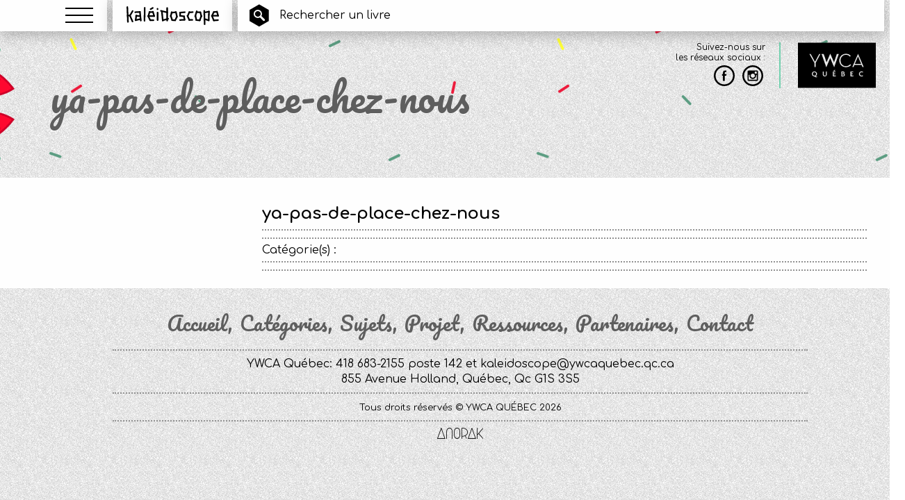

--- FILE ---
content_type: text/html; charset=UTF-8
request_url: https://kaleidoscope.quebec/ya-de-place-chez/ya-pas-de-place-chez-nous/
body_size: 12128
content:
<!doctype html>
<html class="no-js" lang="fr-FR" >
<head>
    <meta charset="utf-8"/>
    <meta name="viewport" content="width=device-width, initial-scale=1.0"/>

    <link rel="apple-touch-icon" sizes="57x57" href="/apple-touch-icon-57x57.png?v=2016">
    <link rel="apple-touch-icon" sizes="60x60" href="/apple-touch-icon-60x60.png?v=2016">
    <link rel="apple-touch-icon" sizes="72x72" href="/apple-touch-icon-72x72.png?v=2016">
    <link rel="apple-touch-icon" sizes="76x76" href="/apple-touch-icon-76x76.png?v=2016">
    <link rel="apple-touch-icon" sizes="114x114" href="/apple-touch-icon-114x114.png?v=2016">
    <link rel="apple-touch-icon" sizes="120x120" href="/apple-touch-icon-120x120.png?v=2016">
    <link rel="apple-touch-icon" sizes="144x144" href="/apple-touch-icon-144x144.png?v=2016">
    <link rel="apple-touch-icon" sizes="152x152" href="/apple-touch-icon-152x152.png?v=2016">
    <link rel="apple-touch-icon" sizes="180x180" href="/apple-touch-icon-180x180.png?v=2016">
    <link rel="icon" type="image/png" href="/favicon-32x32.png?v=2016" sizes="32x32">
    <link rel="icon" type="image/png" href="/favicon-194x194.png?v=2016" sizes="194x194">
    <link rel="icon" type="image/png" href="/favicon-96x96.png?v=2016" sizes="96x96">
    <link rel="icon" type="image/png" href="/android-chrome-192x192.png?v=2016" sizes="192x192">
    <link rel="icon" type="image/png" href="/favicon-16x16.png?v=2016" sizes="16x16">
    <link rel="manifest" href="/manifest.json?v=2016">
    <link rel="mask-icon" href="/safari-pinned-tab.svg?v=2016" color="#548f76">
    <link rel="shortcut icon" href="/favicon.ico?v=2016">
    <meta name="msapplication-TileColor" content="#548f76">
    <meta name="msapplication-TileImage" content="/mstile-144x144.png?v=2016">
    <meta name="theme-color" content="#ffffff">

    <link href='https://fonts.googleapis.com/css?family=Comfortaa:400,700|Pacifico' rel='stylesheet' type='text/css'>
    <meta name='robots' content='index, follow, max-image-preview:large, max-snippet:-1, max-video-preview:-1' />

	<!-- This site is optimized with the Yoast SEO plugin v26.7 - https://yoast.com/wordpress/plugins/seo/ -->
	<title>ya-pas-de-place-chez-nous - Kaléidoscope</title>
	<link rel="canonical" href="https://kaleidoscope.quebec/ya-de-place-chez/ya-pas-de-place-chez-nous/" />
	<meta property="og:locale" content="fr_FR" />
	<meta property="og:type" content="article" />
	<meta property="og:title" content="ya-pas-de-place-chez-nous - Kaléidoscope" />
	<meta property="og:url" content="https://kaleidoscope.quebec/ya-de-place-chez/ya-pas-de-place-chez-nous/" />
	<meta property="og:site_name" content="Kaléidoscope" />
	<meta property="og:image" content="https://kaleidoscope.quebec/ya-de-place-chez/ya-pas-de-place-chez-nous" />
	<meta property="og:image:width" content="240" />
	<meta property="og:image:height" content="185" />
	<meta property="og:image:type" content="image/jpeg" />
	<meta name="twitter:card" content="summary_large_image" />
	<script type="application/ld+json" class="yoast-schema-graph">{"@context":"https://schema.org","@graph":[{"@type":"WebPage","@id":"https://kaleidoscope.quebec/ya-de-place-chez/ya-pas-de-place-chez-nous/","url":"https://kaleidoscope.quebec/ya-de-place-chez/ya-pas-de-place-chez-nous/","name":"ya-pas-de-place-chez-nous - Kaléidoscope","isPartOf":{"@id":"https://kaleidoscope.quebec/#website"},"primaryImageOfPage":{"@id":"https://kaleidoscope.quebec/ya-de-place-chez/ya-pas-de-place-chez-nous/#primaryimage"},"image":{"@id":"https://kaleidoscope.quebec/ya-de-place-chez/ya-pas-de-place-chez-nous/#primaryimage"},"thumbnailUrl":"https://kaleidoscope.quebec/wp-content/uploads/2017/07/ya-pas-de-place-chez-nous.jpg","datePublished":"2017-07-06T17:31:19+00:00","breadcrumb":{"@id":"https://kaleidoscope.quebec/ya-de-place-chez/ya-pas-de-place-chez-nous/#breadcrumb"},"inLanguage":"fr-FR","potentialAction":[{"@type":"ReadAction","target":["https://kaleidoscope.quebec/ya-de-place-chez/ya-pas-de-place-chez-nous/"]}]},{"@type":"ImageObject","inLanguage":"fr-FR","@id":"https://kaleidoscope.quebec/ya-de-place-chez/ya-pas-de-place-chez-nous/#primaryimage","url":"https://kaleidoscope.quebec/wp-content/uploads/2017/07/ya-pas-de-place-chez-nous.jpg","contentUrl":"https://kaleidoscope.quebec/wp-content/uploads/2017/07/ya-pas-de-place-chez-nous.jpg","width":240,"height":185},{"@type":"BreadcrumbList","@id":"https://kaleidoscope.quebec/ya-de-place-chez/ya-pas-de-place-chez-nous/#breadcrumb","itemListElement":[{"@type":"ListItem","position":1,"name":"Accueil","item":"https://kaleidoscope.quebec/"},{"@type":"ListItem","position":2,"name":"Y&rsquo;a pas de place chez nous","item":"https://kaleidoscope.quebec/ya-de-place-chez/"},{"@type":"ListItem","position":3,"name":"ya-pas-de-place-chez-nous"}]},{"@type":"WebSite","@id":"https://kaleidoscope.quebec/#website","url":"https://kaleidoscope.quebec/","name":"Kaléidoscope","description":"Livres jeunesse pour un monde égalitaire","potentialAction":[{"@type":"SearchAction","target":{"@type":"EntryPoint","urlTemplate":"https://kaleidoscope.quebec/?s={search_term_string}"},"query-input":{"@type":"PropertyValueSpecification","valueRequired":true,"valueName":"search_term_string"}}],"inLanguage":"fr-FR"}]}</script>
	<!-- / Yoast SEO plugin. -->


<link rel='dns-prefetch' href='//ajax.googleapis.com' />
<link rel='dns-prefetch' href='//cdnjs.cloudflare.com' />
<link rel="alternate" title="oEmbed (JSON)" type="application/json+oembed" href="https://kaleidoscope.quebec/wp-json/oembed/1.0/embed?url=https%3A%2F%2Fkaleidoscope.quebec%2Fya-de-place-chez%2Fya-pas-de-place-chez-nous%2F" />
<link rel="alternate" title="oEmbed (XML)" type="text/xml+oembed" href="https://kaleidoscope.quebec/wp-json/oembed/1.0/embed?url=https%3A%2F%2Fkaleidoscope.quebec%2Fya-de-place-chez%2Fya-pas-de-place-chez-nous%2F&#038;format=xml" />
		<!-- This site uses the Google Analytics by MonsterInsights plugin v9.11.1 - Using Analytics tracking - https://www.monsterinsights.com/ -->
		<!-- Remarque : MonsterInsights n’est actuellement pas configuré sur ce site. Le propriétaire doit authentifier son compte Google Analytics dans les réglages de MonsterInsights.  -->
					<!-- No tracking code set -->
				<!-- / Google Analytics by MonsterInsights -->
		<style id='wp-img-auto-sizes-contain-inline-css' type='text/css'>
img:is([sizes=auto i],[sizes^="auto," i]){contain-intrinsic-size:3000px 1500px}
/*# sourceURL=wp-img-auto-sizes-contain-inline-css */
</style>

<link data-optimized="1" rel='stylesheet' id='formidable-css' href='https://kaleidoscope.quebec/wp-content/litespeed/css/b0593b7f67fe43da9e19b4c17d853521.css?ver=ba662' type='text/css' media='all' />
<link data-optimized="1" rel='stylesheet' id='wp-block-library-css' href='https://kaleidoscope.quebec/wp-content/litespeed/css/0400a95a9b826ac2245d5c5b46486888.css?ver=b1185' type='text/css' media='all' />
<style id='classic-theme-styles-inline-css' type='text/css'>
/*! This file is auto-generated */
.wp-block-button__link{color:#fff;background-color:#32373c;border-radius:9999px;box-shadow:none;text-decoration:none;padding:calc(.667em + 2px) calc(1.333em + 2px);font-size:1.125em}.wp-block-file__button{background:#32373c;color:#fff;text-decoration:none}
/*# sourceURL=/wp-includes/css/classic-themes.min.css */
</style>
<style id='global-styles-inline-css' type='text/css'>
:root{--wp--preset--aspect-ratio--square: 1;--wp--preset--aspect-ratio--4-3: 4/3;--wp--preset--aspect-ratio--3-4: 3/4;--wp--preset--aspect-ratio--3-2: 3/2;--wp--preset--aspect-ratio--2-3: 2/3;--wp--preset--aspect-ratio--16-9: 16/9;--wp--preset--aspect-ratio--9-16: 9/16;--wp--preset--color--black: #000000;--wp--preset--color--cyan-bluish-gray: #abb8c3;--wp--preset--color--white: #ffffff;--wp--preset--color--pale-pink: #f78da7;--wp--preset--color--vivid-red: #cf2e2e;--wp--preset--color--luminous-vivid-orange: #ff6900;--wp--preset--color--luminous-vivid-amber: #fcb900;--wp--preset--color--light-green-cyan: #7bdcb5;--wp--preset--color--vivid-green-cyan: #00d084;--wp--preset--color--pale-cyan-blue: #8ed1fc;--wp--preset--color--vivid-cyan-blue: #0693e3;--wp--preset--color--vivid-purple: #9b51e0;--wp--preset--gradient--vivid-cyan-blue-to-vivid-purple: linear-gradient(135deg,rgb(6,147,227) 0%,rgb(155,81,224) 100%);--wp--preset--gradient--light-green-cyan-to-vivid-green-cyan: linear-gradient(135deg,rgb(122,220,180) 0%,rgb(0,208,130) 100%);--wp--preset--gradient--luminous-vivid-amber-to-luminous-vivid-orange: linear-gradient(135deg,rgb(252,185,0) 0%,rgb(255,105,0) 100%);--wp--preset--gradient--luminous-vivid-orange-to-vivid-red: linear-gradient(135deg,rgb(255,105,0) 0%,rgb(207,46,46) 100%);--wp--preset--gradient--very-light-gray-to-cyan-bluish-gray: linear-gradient(135deg,rgb(238,238,238) 0%,rgb(169,184,195) 100%);--wp--preset--gradient--cool-to-warm-spectrum: linear-gradient(135deg,rgb(74,234,220) 0%,rgb(151,120,209) 20%,rgb(207,42,186) 40%,rgb(238,44,130) 60%,rgb(251,105,98) 80%,rgb(254,248,76) 100%);--wp--preset--gradient--blush-light-purple: linear-gradient(135deg,rgb(255,206,236) 0%,rgb(152,150,240) 100%);--wp--preset--gradient--blush-bordeaux: linear-gradient(135deg,rgb(254,205,165) 0%,rgb(254,45,45) 50%,rgb(107,0,62) 100%);--wp--preset--gradient--luminous-dusk: linear-gradient(135deg,rgb(255,203,112) 0%,rgb(199,81,192) 50%,rgb(65,88,208) 100%);--wp--preset--gradient--pale-ocean: linear-gradient(135deg,rgb(255,245,203) 0%,rgb(182,227,212) 50%,rgb(51,167,181) 100%);--wp--preset--gradient--electric-grass: linear-gradient(135deg,rgb(202,248,128) 0%,rgb(113,206,126) 100%);--wp--preset--gradient--midnight: linear-gradient(135deg,rgb(2,3,129) 0%,rgb(40,116,252) 100%);--wp--preset--font-size--small: 13px;--wp--preset--font-size--medium: 20px;--wp--preset--font-size--large: 36px;--wp--preset--font-size--x-large: 42px;--wp--preset--spacing--20: 0.44rem;--wp--preset--spacing--30: 0.67rem;--wp--preset--spacing--40: 1rem;--wp--preset--spacing--50: 1.5rem;--wp--preset--spacing--60: 2.25rem;--wp--preset--spacing--70: 3.38rem;--wp--preset--spacing--80: 5.06rem;--wp--preset--shadow--natural: 6px 6px 9px rgba(0, 0, 0, 0.2);--wp--preset--shadow--deep: 12px 12px 50px rgba(0, 0, 0, 0.4);--wp--preset--shadow--sharp: 6px 6px 0px rgba(0, 0, 0, 0.2);--wp--preset--shadow--outlined: 6px 6px 0px -3px rgb(255, 255, 255), 6px 6px rgb(0, 0, 0);--wp--preset--shadow--crisp: 6px 6px 0px rgb(0, 0, 0);}:where(.is-layout-flex){gap: 0.5em;}:where(.is-layout-grid){gap: 0.5em;}body .is-layout-flex{display: flex;}.is-layout-flex{flex-wrap: wrap;align-items: center;}.is-layout-flex > :is(*, div){margin: 0;}body .is-layout-grid{display: grid;}.is-layout-grid > :is(*, div){margin: 0;}:where(.wp-block-columns.is-layout-flex){gap: 2em;}:where(.wp-block-columns.is-layout-grid){gap: 2em;}:where(.wp-block-post-template.is-layout-flex){gap: 1.25em;}:where(.wp-block-post-template.is-layout-grid){gap: 1.25em;}.has-black-color{color: var(--wp--preset--color--black) !important;}.has-cyan-bluish-gray-color{color: var(--wp--preset--color--cyan-bluish-gray) !important;}.has-white-color{color: var(--wp--preset--color--white) !important;}.has-pale-pink-color{color: var(--wp--preset--color--pale-pink) !important;}.has-vivid-red-color{color: var(--wp--preset--color--vivid-red) !important;}.has-luminous-vivid-orange-color{color: var(--wp--preset--color--luminous-vivid-orange) !important;}.has-luminous-vivid-amber-color{color: var(--wp--preset--color--luminous-vivid-amber) !important;}.has-light-green-cyan-color{color: var(--wp--preset--color--light-green-cyan) !important;}.has-vivid-green-cyan-color{color: var(--wp--preset--color--vivid-green-cyan) !important;}.has-pale-cyan-blue-color{color: var(--wp--preset--color--pale-cyan-blue) !important;}.has-vivid-cyan-blue-color{color: var(--wp--preset--color--vivid-cyan-blue) !important;}.has-vivid-purple-color{color: var(--wp--preset--color--vivid-purple) !important;}.has-black-background-color{background-color: var(--wp--preset--color--black) !important;}.has-cyan-bluish-gray-background-color{background-color: var(--wp--preset--color--cyan-bluish-gray) !important;}.has-white-background-color{background-color: var(--wp--preset--color--white) !important;}.has-pale-pink-background-color{background-color: var(--wp--preset--color--pale-pink) !important;}.has-vivid-red-background-color{background-color: var(--wp--preset--color--vivid-red) !important;}.has-luminous-vivid-orange-background-color{background-color: var(--wp--preset--color--luminous-vivid-orange) !important;}.has-luminous-vivid-amber-background-color{background-color: var(--wp--preset--color--luminous-vivid-amber) !important;}.has-light-green-cyan-background-color{background-color: var(--wp--preset--color--light-green-cyan) !important;}.has-vivid-green-cyan-background-color{background-color: var(--wp--preset--color--vivid-green-cyan) !important;}.has-pale-cyan-blue-background-color{background-color: var(--wp--preset--color--pale-cyan-blue) !important;}.has-vivid-cyan-blue-background-color{background-color: var(--wp--preset--color--vivid-cyan-blue) !important;}.has-vivid-purple-background-color{background-color: var(--wp--preset--color--vivid-purple) !important;}.has-black-border-color{border-color: var(--wp--preset--color--black) !important;}.has-cyan-bluish-gray-border-color{border-color: var(--wp--preset--color--cyan-bluish-gray) !important;}.has-white-border-color{border-color: var(--wp--preset--color--white) !important;}.has-pale-pink-border-color{border-color: var(--wp--preset--color--pale-pink) !important;}.has-vivid-red-border-color{border-color: var(--wp--preset--color--vivid-red) !important;}.has-luminous-vivid-orange-border-color{border-color: var(--wp--preset--color--luminous-vivid-orange) !important;}.has-luminous-vivid-amber-border-color{border-color: var(--wp--preset--color--luminous-vivid-amber) !important;}.has-light-green-cyan-border-color{border-color: var(--wp--preset--color--light-green-cyan) !important;}.has-vivid-green-cyan-border-color{border-color: var(--wp--preset--color--vivid-green-cyan) !important;}.has-pale-cyan-blue-border-color{border-color: var(--wp--preset--color--pale-cyan-blue) !important;}.has-vivid-cyan-blue-border-color{border-color: var(--wp--preset--color--vivid-cyan-blue) !important;}.has-vivid-purple-border-color{border-color: var(--wp--preset--color--vivid-purple) !important;}.has-vivid-cyan-blue-to-vivid-purple-gradient-background{background: var(--wp--preset--gradient--vivid-cyan-blue-to-vivid-purple) !important;}.has-light-green-cyan-to-vivid-green-cyan-gradient-background{background: var(--wp--preset--gradient--light-green-cyan-to-vivid-green-cyan) !important;}.has-luminous-vivid-amber-to-luminous-vivid-orange-gradient-background{background: var(--wp--preset--gradient--luminous-vivid-amber-to-luminous-vivid-orange) !important;}.has-luminous-vivid-orange-to-vivid-red-gradient-background{background: var(--wp--preset--gradient--luminous-vivid-orange-to-vivid-red) !important;}.has-very-light-gray-to-cyan-bluish-gray-gradient-background{background: var(--wp--preset--gradient--very-light-gray-to-cyan-bluish-gray) !important;}.has-cool-to-warm-spectrum-gradient-background{background: var(--wp--preset--gradient--cool-to-warm-spectrum) !important;}.has-blush-light-purple-gradient-background{background: var(--wp--preset--gradient--blush-light-purple) !important;}.has-blush-bordeaux-gradient-background{background: var(--wp--preset--gradient--blush-bordeaux) !important;}.has-luminous-dusk-gradient-background{background: var(--wp--preset--gradient--luminous-dusk) !important;}.has-pale-ocean-gradient-background{background: var(--wp--preset--gradient--pale-ocean) !important;}.has-electric-grass-gradient-background{background: var(--wp--preset--gradient--electric-grass) !important;}.has-midnight-gradient-background{background: var(--wp--preset--gradient--midnight) !important;}.has-small-font-size{font-size: var(--wp--preset--font-size--small) !important;}.has-medium-font-size{font-size: var(--wp--preset--font-size--medium) !important;}.has-large-font-size{font-size: var(--wp--preset--font-size--large) !important;}.has-x-large-font-size{font-size: var(--wp--preset--font-size--x-large) !important;}
:where(.wp-block-post-template.is-layout-flex){gap: 1.25em;}:where(.wp-block-post-template.is-layout-grid){gap: 1.25em;}
:where(.wp-block-term-template.is-layout-flex){gap: 1.25em;}:where(.wp-block-term-template.is-layout-grid){gap: 1.25em;}
:where(.wp-block-columns.is-layout-flex){gap: 2em;}:where(.wp-block-columns.is-layout-grid){gap: 2em;}
:root :where(.wp-block-pullquote){font-size: 1.5em;line-height: 1.6;}
/*# sourceURL=global-styles-inline-css */
</style>
<link data-optimized="1" rel='stylesheet' id='main-stylesheet-css' href='https://kaleidoscope.quebec/wp-content/litespeed/css/1c10f77e70aa04c5ce6bdf39717e8d35.css?ver=febc7' type='text/css' media='all' />
<link data-optimized="1" rel='stylesheet' id='custom-stylesheet-css' href='https://kaleidoscope.quebec/wp-content/litespeed/css/b2184867ab50b5df054ec5a75f8f55e2.css?ver=d1b76' type='text/css' media='all' />
<link data-optimized="1" rel='stylesheet' id='searchwp-forms-css' href='https://kaleidoscope.quebec/wp-content/litespeed/css/9f336cfc89fc359337d71329080c0216.css?ver=234e4' type='text/css' media='all' />
<link data-optimized="1" rel='stylesheet' id='searchwp-live-search-css' href='https://kaleidoscope.quebec/wp-content/litespeed/css/7ebd4ddb2f6b48109b1ac8d7307c5438.css?ver=4cebe' type='text/css' media='all' />
<style id='searchwp-live-search-inline-css' type='text/css'>
.searchwp-live-search-result .searchwp-live-search-result--title a {
  font-size: 16px;
}
.searchwp-live-search-result .searchwp-live-search-result--price {
  font-size: 14px;
}
.searchwp-live-search-result .searchwp-live-search-result--add-to-cart .button {
  font-size: 14px;
}

/*# sourceURL=searchwp-live-search-inline-css */
</style>
<script type="text/javascript" src="//ajax.googleapis.com/ajax/libs/jquery/2.1.0/jquery.min.js?ver=2.1.0" id="jquery-js"></script>
<link rel="https://api.w.org/" href="https://kaleidoscope.quebec/wp-json/" /><link rel="alternate" title="JSON" type="application/json" href="https://kaleidoscope.quebec/wp-json/wp/v2/media/1350" /><!-- Google tag (gtag.js) --> <script async src="https://www.googletagmanager.com/gtag/js?id=G-Q04LQY85V8"></script> <script> window.dataLayer = window.dataLayer || []; function gtag(){dataLayer.push(arguments);} gtag('js', new Date()); gtag('config', 'G-Q04LQY85V8'); </script><!-- Analytics by WP Statistics - https://wp-statistics.com -->
<meta name="generator" content="Elementor 3.34.1; features: additional_custom_breakpoints; settings: css_print_method-external, google_font-enabled, font_display-swap">
			<style>
				.e-con.e-parent:nth-of-type(n+4):not(.e-lazyloaded):not(.e-no-lazyload),
				.e-con.e-parent:nth-of-type(n+4):not(.e-lazyloaded):not(.e-no-lazyload) * {
					background-image: none !important;
				}
				@media screen and (max-height: 1024px) {
					.e-con.e-parent:nth-of-type(n+3):not(.e-lazyloaded):not(.e-no-lazyload),
					.e-con.e-parent:nth-of-type(n+3):not(.e-lazyloaded):not(.e-no-lazyload) * {
						background-image: none !important;
					}
				}
				@media screen and (max-height: 640px) {
					.e-con.e-parent:nth-of-type(n+2):not(.e-lazyloaded):not(.e-no-lazyload),
					.e-con.e-parent:nth-of-type(n+2):not(.e-lazyloaded):not(.e-no-lazyload) * {
						background-image: none !important;
					}
				}
			</style>
					<style type="text/css" id="wp-custom-css">
			.hexa {padding-left:10px!important; padding-right:10px!important; width:100%!important;float:inherit!important;display: flex;
  justify-content: center; /* centre horizontalement */}

.book-download {display:none !important;}

span.big-age {font-size:3.5rem !important}

.reveal-menu{}

.kl-burger{display:none;}

.dot-separator-big{display:none;}

.selection-2023 img {width:60%; margin-bottom:20px;}
.selection-2023 {background-color:white;}

.book-download .row {padding-top:50px;background-color:white!important;}

.lower-bar {height:235px!important;}

.hexa {width:60%;float:left;}
.elementor-section-selection {width:40%; float:right; padding-left:50px;}

.elementor-section-selection p {font-size:20px;}


@media screen and (min-width: 0px) and (max-width: 599px) {
  .small-4 {
    width: 100%;margin-bottom:50px;
  }
	.selection-2023 {padding-top:100px;}
	.selection-2023 img {padding-bottom:0px;}
	.lower-bar {height:250px!important;}
	
}

@media screen and (min-width: 64em){
.tier {
    margin-right: auto;
    left: calc(33% - 400px);
	max-width:1400px;
	}}

@media screen and (max-width:1024px){
	.hexa {width:100%;}
.elementor-section-selection {width:100%; padding-left:0px;}

.elementor-section-selection p {font-size:20px;}
	.elementor-section-selection img {width:50%;}
}
		</style>
		</head>
<body class="attachment wp-singular attachment-template-default single single-attachment postid-1350 attachmentid-1350 attachment-jpeg wp-theme-Kalei offcanvas elementor-default elementor-kit-4499">


        
        <div id="Navigation-Top" >
            <div class="little-box float-left burger">
                <a data-toggle="MenuModal" class="menu-button">
                    <button class="menu-icon" type="button"></button>
                    <span class="show-for-sr">Menu</span>
                </a>
            </div>
            <div class="little-box logo float-left">
                <a href="https://kaleidoscope.quebec/" rel="home">
                    <svg id="LOGO_FINALE" data-name="LOGO FINALE" xmlns="http://www.w3.org/2000/svg"
                         viewBox="0 0 738.63 153.32"><title>Vector Smart Object1</title>
                        <path d="M11.18,134.16A6.4,6.4,0,0,1,4.8,128L0,6.64a6.4,6.4,0,0,1,12.78-.51l4.79,121.37a6.4,6.4,0,0,1-6.14,6.65H11.18Z"></path>
                        <path d="M27.16,83.06L26.6,83,8.24,81.44A6.4,6.4,0,0,1,9.34,68.69l18.37,1.6A6.4,6.4,0,0,1,27.16,83.06Z"></path>
                        <path d="M27.15,83.06a6.4,6.4,0,0,1-5.51-9.64L43.2,36.69a6.4,6.4,0,1,1,11,6.48L32.67,79.9A6.39,6.39,0,0,1,27.15,83.06Z"></path>
                        <path d="M47.92,131A6.39,6.39,0,0,1,42,127.11L21.29,79.21A6.4,6.4,0,0,1,33,74.12L53.78,122A6.4,6.4,0,0,1,47.92,131Z"></path>
                        <path d="M109.4,87l-0.47,0L76.2,84.63a6.39,6.39,0,1,1,.93-12.75l32.73,2.39A6.4,6.4,0,0,1,109.4,87Z"></path>
                        <path d="M72.68,120.58a6.5,6.5,0,0,1-.91-0.06,6.4,6.4,0,0,1-5.43-7.24l5.59-39.12A6.4,6.4,0,0,1,84.59,76L79,115.09A6.4,6.4,0,0,1,72.68,120.58Z"></path>
                        <path d="M72.66,120.58A6.4,6.4,0,0,1,71.15,108l39.12-9.58a6.4,6.4,0,0,1,3,12.42L74.19,120.4A6.29,6.29,0,0,1,72.66,120.58Z"></path>
                        <path d="M114.18,123.78a6.39,6.39,0,0,1-6.35-5.75L100.64,47a6.4,6.4,0,0,1,12.73-1.29l7.18,71.07a6.39,6.39,0,0,1-5.72,7A5.76,5.76,0,0,1,114.18,123.78Z"></path>
                        <path d="M69.47,55.11a6.4,6.4,0,0,1-.4-12.78l37.53-2.4a6.4,6.4,0,1,1,.81,12.77L69.88,55.1H69.47Z"></path>
                        <path d="M143.74,125.38h-0.1a6.4,6.4,0,0,1-6.3-6.49l1.6-106.2a6.39,6.39,0,0,1,6.39-6.3h0.1a6.4,6.4,0,0,1,6.3,6.49l-1.6,106.2A6.4,6.4,0,0,1,143.74,125.38Z"></path>
                        <path d="M248.2,31.08a6.39,6.39,0,0,1-6.27-5.15l-0.8-4a6.39,6.39,0,1,1,12.54-2.5l0.8,4a6.39,6.39,0,0,1-5,7.52A6.19,6.19,0,0,1,248.2,31.08Z"></path>
                        <path d="M248.34,119.79a6.4,6.4,0,0,1-6.4-6.4V51.11a6.4,6.4,0,0,1,12.79,0v62.28A6.4,6.4,0,0,1,248.34,119.79Z"></path>
                        <path d="M221.19,87H176.47a6.4,6.4,0,0,1,0-12.79h44.72A6.4,6.4,0,0,1,221.19,87Z"></path>
                        <path d="M221.19,87.05A6.41,6.41,0,0,1,215,82.43L204.66,46.5A6.4,6.4,0,0,1,217,42.94l10.38,35.93A6.4,6.4,0,0,1,223,86.79,6.26,6.26,0,0,1,221.19,87.05Z"></path>
                        <path d="M184.45,55.11a6.4,6.4,0,0,1-.57-12.77L210.23,40a6.39,6.39,0,1,1,1.16,12.74L185,55.08C184.84,55.1,184.65,55.11,184.45,55.11Z"></path>
                        <path d="M174.08,88.65a6.49,6.49,0,0,1-1.74-.24,6.4,6.4,0,0,1-4.41-7.89L178.3,43.78a6.4,6.4,0,0,1,12.31,3.48L180.23,84A6.4,6.4,0,0,1,174.08,88.65Z"></path>
                        <path d="M189.25,120.58a6.39,6.39,0,0,1-5.8-3.7l-16-34.34a6.39,6.39,0,1,1,11.6-5.39l16,34.33A6.39,6.39,0,0,1,189.25,120.58Z"></path>
                        <path d="M214.8,120.58H189.25a6.4,6.4,0,0,1,0-12.79H214.8A6.4,6.4,0,1,1,214.8,120.58Z"></path>
                        <path d="M192.45,30.36a6.4,6.4,0,0,1-3.26-11.9L206.76,8.07a6.4,6.4,0,0,1,6.51,11L195.7,29.46A6.35,6.35,0,0,1,192.45,30.36Z"></path>
                        <path d="M325,123.78a6.4,6.4,0,0,1-6.4-6.4v-103a6.4,6.4,0,1,1,12.79,0v103A6.4,6.4,0,0,1,325,123.78Z"></path>
                        <path d="M289.06,121.38a6.4,6.4,0,0,1-1.81-12.53l43.12-12.77A6.39,6.39,0,1,1,334,108.34l-43.12,12.78A6.46,6.46,0,0,1,289.06,121.38Z"></path>
                        <path d="M289.85,123.78a6.39,6.39,0,0,1-6.36-5.77l-7.18-72.67A6.4,6.4,0,0,1,289,44.09l7.18,72.66a6.4,6.4,0,0,1-5.74,7A6.29,6.29,0,0,1,289.85,123.78Z"></path>
                        <path d="M325.79,56.71a6.41,6.41,0,0,1-1.58-.2l-50.3-12.78a6.4,6.4,0,0,1,3.15-12.4l50.3,12.78A6.4,6.4,0,0,1,325.79,56.71Z"></path>
                        <path d="M360.12,59.1a6.4,6.4,0,0,1-.75-12.75l33.54-4a6.4,6.4,0,0,1,1.51,12.71l-33.54,4A6.43,6.43,0,0,1,360.12,59.1Z"></path>
                        <path d="M353.75,87.85A6.4,6.4,0,0,1,347.52,80l8-33.54a6.39,6.39,0,1,1,12.44,3l-8,33.54A6.4,6.4,0,0,1,353.75,87.85Z"></path>
                        <path d="M364.92,119.79a6.39,6.39,0,0,1-6.08-4.42L347.66,81a6.39,6.39,0,1,1,12.16-4L371,111.41A6.39,6.39,0,0,1,364.92,119.79Z"></path>
                        <path d="M388.88,121.38h-0.43l-24-1.6a6.4,6.4,0,0,1,.85-12.77l24,1.6A6.4,6.4,0,0,1,388.88,121.38Z"></path>
                        <path d="M388.87,121.38a6.39,6.39,0,0,1-5.78-9.12l12.78-27.15a6.4,6.4,0,1,1,11.57,5.45l-12.78,27.15A6.39,6.39,0,0,1,388.87,121.38Z"></path>
                        <path d="M403.24,91.84a6.4,6.4,0,0,1-6.23-5l-8.78-38.32a6.39,6.39,0,0,1,12.47-2.86L409.48,84a6.4,6.4,0,0,1-4.81,7.66A6.62,6.62,0,0,1,403.24,91.84Z"></path>
                        <path d="M501.48,56.7a6.39,6.39,0,0,1-.54-12.77l27.95-2.4A6.4,6.4,0,0,1,530,54.28L502,56.68A5.46,5.46,0,0,1,501.48,56.7Z"></path>
                        <path d="M488.71,87a6.4,6.4,0,0,1-5.92-8.79l13.58-33.54a6.4,6.4,0,1,1,11.86,4.8L494.64,83A6.4,6.4,0,0,1,488.71,87Z"></path>
                        <path d="M502.29,119.79a6.4,6.4,0,0,1-5.87-3.86L481.24,80.79A6.4,6.4,0,0,1,493,75.72l15.17,35.13A6.4,6.4,0,0,1,502.29,119.79Z"></path>
                        <path d="M526.24,118.19H500.69a6.4,6.4,0,0,1,0-12.79h25.55A6.4,6.4,0,0,1,526.24,118.19Z"></path>
                        <path d="M590.13,55.9h-0.35l-29.54-1.6a6.4,6.4,0,1,1,.69-12.77l29.54,1.6A6.4,6.4,0,0,1,590.13,55.9Z"></path>
                        <path d="M598.1,88.64a6.4,6.4,0,0,1-6.21-4.88l-8-32.73a6.4,6.4,0,0,1,12.43-3l8,32.74A6.41,6.41,0,0,1,598.1,88.64Z"></path>
                        <path d="M584.54,122.18a6.39,6.39,0,0,1-6-8.66l13.57-35.93a6.4,6.4,0,1,1,12,4.52L590.52,118A6.4,6.4,0,0,1,584.54,122.18Z"></path>
                        <path d="M586.94,120.58h-0.18l-28.75-.8a6.39,6.39,0,0,1-6.22-6.57,6.28,6.28,0,0,1,6.57-6.21l28.75,0.8A6.4,6.4,0,0,1,586.94,120.58Z"></path>
                        <path d="M558.18,119.79a6.4,6.4,0,0,1-6.26-5.11l-7.19-35.13A6.39,6.39,0,1,1,557.26,77l7.19,35.13a6.4,6.4,0,0,1-5,7.55A6.5,6.5,0,0,1,558.18,119.79Z"></path>
                        <path d="M549.4,87.84a6.48,6.48,0,0,1-1.81-.26,6.4,6.4,0,0,1-4.33-7.94l12-40.72a6.4,6.4,0,0,1,12.27,3.61l-12,40.72A6.4,6.4,0,0,1,549.4,87.84Z"></path>
                        <path d="M624.45,153.32a6.39,6.39,0,0,1-6.39-6.21l-3.2-109.39a6.4,6.4,0,1,1,12.79-.37l3.2,109.39a6.39,6.39,0,0,1-6.2,6.58h-0.19Z"></path>
                        <path d="M655.59,121.38a6.43,6.43,0,0,1-2.07-.34l-32.74-11.18a6.4,6.4,0,0,1,4.13-12.1l32.74,11.18A6.4,6.4,0,0,1,655.59,121.38Z"></path>
                        <path d="M657.2,122.18h-0.14a6.39,6.39,0,0,1-6.25-6.54l1.6-71.87a6.39,6.39,0,0,1,6.39-6.25h0.14a6.4,6.4,0,0,1,6.25,6.54l-1.6,71.87A6.39,6.39,0,0,1,657.2,122.18Z"></path>
                        <path d="M622.85,57.5a6.4,6.4,0,0,1-1.25-12.67l35.93-7.19A6.4,6.4,0,1,1,660,50.19l-35.93,7.19A6.51,6.51,0,0,1,622.85,57.5Z"></path>
                        <path d="M687.51,84.65a6.4,6.4,0,0,1-.23-12.79l43.92-1.6a6.33,6.33,0,0,1,6.63,6.16A6.4,6.4,0,0,1,731.67,83l-43.92,1.6h-0.24Z"></path>
                        <path d="M732.23,84.65a6.4,6.4,0,0,1-6.17-4.72L716.48,44.8a6.4,6.4,0,0,1,12.34-3.37l9.58,35.14A6.41,6.41,0,0,1,732.23,84.65Z"></path>
                        <path d="M701.08,53.51a6.4,6.4,0,0,1-.46-12.78l21.56-1.59a6.39,6.39,0,1,1,.94,12.75l-21.56,1.6Z"></path>
                        <path d="M682.72,85.45a6.32,6.32,0,0,1-2.69-.59,6.4,6.4,0,0,1-3.11-8.49l15.17-32.74A6.4,6.4,0,1,1,703.7,49L688.53,81.74A6.39,6.39,0,0,1,682.72,85.45Z"></path>
                        <path d="M697.9,122.18a6.39,6.39,0,0,1-5.91-4L676.81,81.49a6.4,6.4,0,1,1,11.82-4.88l15.17,36.73A6.39,6.39,0,0,1,697.9,122.18Z"></path>
                        <path d="M697.89,122.18a6.39,6.39,0,0,1-.46-12.77l32.74-2.4a6.4,6.4,0,1,1,.93,12.76l-32.74,2.39Z"></path>
                        <path d="M428,58.3a6.39,6.39,0,0,1-.54-12.77L465,42.34a6.39,6.39,0,1,1,1.09,12.74l-37.53,3.19A5.38,5.38,0,0,1,428,58.3Z"></path>
                        <path d="M427.21,119a6.4,6.4,0,0,1-.27-12.79l36.73-1.6a6.4,6.4,0,0,1,.56,12.78L427.49,119h-0.28Z"></path>
                        <path d="M427.54,84.18H427.2a6.39,6.39,0,0,1-6.06-6.72l1.37-26.33a6.4,6.4,0,0,1,12.78.67l-1.37,26.33A6.4,6.4,0,0,1,427.54,84.18Z"></path>
                        <path d="M460.73,89.39a6.42,6.42,0,0,1-1-.08L426.54,84.1a6.4,6.4,0,0,1,2-12.64l33.18,5.21A6.4,6.4,0,0,1,460.73,89.39Z"></path>
                        <path d="M464.55,116a6.4,6.4,0,0,1-6.26-5.12L452.81,84a6.4,6.4,0,0,1,12.54-2.56l5.49,26.88a6.4,6.4,0,0,1-5,7.55A6.25,6.25,0,0,1,464.55,116Z"></path>
                    </svg>
                    <span class="show-for-sr">Kaléidoscope</span>
                </a>
            </div>
            <div class="little-box search-box float-left hide-for-small-only">
                <form role="search" method="get" id="searchform" action="https://kaleidoscope.quebec/">
								<span class="kl-stack kl-lg icon">
									<i class="kl kl-hexagone kl-stack-2x"></i>
									<i class="kl kl-search kl-stack-1x kl-inverse"></i>
								</span>
                    <input data-swplive="true" type="text" value="" name="s" id="s" placeholder="Rechercher un livre">
                </form>
            </div>
            <div class="little-box search-box-small float-left show-for-small-only">
                <a class="" data-toggle="searchdrop">
								<span class="kl-stack kl-lg icon">
									<i class="kl kl-hexagone kl-stack-2x"></i>
									<i class="kl kl-search kl-stack-1x kl-inverse"></i>
								</span>
                </a>
                <div id="searchdrop" data-toggler data-animate="hinge-in-from-top hinge-out-from-top">
                    <form role="search" method="get" id="searchform-2" action="https://kaleidoscope.quebec/">
                        <input data-swplive="true" type="text" value="" name="s" id="s" placeholder="Rechercher">
                    </form>
                </div>
            </div>
            <!--<div class="little-box description float-right hide-for-small-only">
                <div class="tool-desc">Description :
                    <a href="#" class="kl-stack kl-lg icon">
                        <i class="kl kl-hexagone kl-stack-2x"></i>
                        <i class="kl kl-check kl-stack-1x kl-inverse"></i>
                    </a>
                </div>
            </div>-->
        </div>

        <div class="reveal reveal-menu" id="MenuModal" data-reveal data-animation-in="fade-in"
             data-animation-out="fade-out">
            <div class="text-center">
                <i class="kl kl-burger kl-inverse"></i><br/>
                <span class="dot-separator-big"></span>
            </div>
            <ul id="menu-principal" class="vertical menu" data-accordion-menu><li id="menu-item-98" class="menu-item menu-item-type-custom menu-item-object-custom menu-item-home menu-item-98"><a href="https://kaleidoscope.quebec/">Accueil</a></li>
<li id="menu-item-97" class="reveal-cat menu-item menu-item-type-custom menu-item-object-custom menu-item-97"><a data-toggle="MenuCatModal">Catégories</a></li>
<li id="menu-item-21" class="menu-item menu-item-type-post_type menu-item-object-page menu-item-21"><a href="https://kaleidoscope.quebec/sujets/">Sujets</a></li>
<li id="menu-item-20" class="menu-item menu-item-type-post_type menu-item-object-page menu-item-20"><a href="https://kaleidoscope.quebec/projet/">Projet</a></li>
<li id="menu-item-4114" class="menu-item menu-item-type-custom menu-item-object-custom menu-item-4114"><a href="https://kaleidoscope.quebec/ressources/">Ressources</a></li>
<li id="menu-item-19" class="menu-item menu-item-type-post_type menu-item-object-page menu-item-19"><a href="https://kaleidoscope.quebec/partenaires/">Partenaires</a></li>
<li id="menu-item-18" class="menu-item menu-item-type-post_type menu-item-object-page menu-item-18"><a href="https://kaleidoscope.quebec/contact/">Contact</a></li>
</ul>        </div>
        <div class="reveal reveal-menu" id="MenuCatModal" data-reveal data-animation-in="fade-in"
             data-animation-out="fade-out">
            <div class="text-center">
                <i class="kl kl-burger kl-inverse"></i><br/>
                <span class="dot-separator-big"></span>
            </div>
            <ul class="menu-cat">
                	<li class="cat-item cat-item-235"><div><a href="https://kaleidoscope.quebec/category/selection-2025/" ><div class="hexa-content text-center"><i class="kl kl-education"></i><span>Sélection 2025</span><i class="trait"></i></div></a>
</div></li>
	<li class="cat-item cat-item-7"><div><a href="https://kaleidoscope.quebec/category/egalite-des-genres/" ><div class="hexa-content text-center"><i class="kl kl-egalite"></i><span>Égalité des genres</span><i class="trait"></i></div></a>
</div></li>
	<li class="cat-item cat-item-1"><div><a href="https://kaleidoscope.quebec/category/affirmation-de-soi/" ><div class="hexa-content text-center"><i class="kl kl-affirmation"></i><span>Affirmation de soi</span><i class="trait"></i></div></a>
</div></li>
	<li class="cat-item cat-item-2"><div><a href="https://kaleidoscope.quebec/category/diversite-corporelle/" ><div class="hexa-content text-center"><i class="kl kl-corporelle"></i><span>Diversité corporelle</span><i class="trait"></i></div></a>
</div></li>
	<li class="cat-item cat-item-3"><div><a href="https://kaleidoscope.quebec/category/diversite-culturelle/" ><div class="hexa-content text-center"><i class="kl kl-culturelle"></i><span>Diversité culturelle</span><i class="trait"></i></div></a>
</div></li>
	<li class="cat-item cat-item-4"><div><a href="https://kaleidoscope.quebec/category/diversite-familiale/" ><div class="hexa-content text-center"><i class="kl kl-familiale"></i><span>Diversité familiale</span><i class="trait"></i></div></a>
</div></li>
	<li class="cat-item cat-item-5"><div><a href="https://kaleidoscope.quebec/category/diversite-fonctionnelle/" ><div class="hexa-content text-center"><i class="kl kl-fonctionnelle"></i><span>Diversité fonctionnelle</span><i class="trait"></i></div></a>
</div></li>
	<li class="cat-item cat-item-6"><div><a href="https://kaleidoscope.quebec/category/diversite-sexuelle-et-de-genre/" ><div class="hexa-content text-center"><i class="kl kl-sexuelle"></i><span>Diversité sexuelle et de genre</span><i class="trait"></i></div></a>
</div></li>
	<li class="cat-item cat-item-8"><div><a href="https://kaleidoscope.quebec/category/societes/" ><div class="hexa-content text-center"><i class="kl kl-societes"></i><span>Sociétés</span><i class="trait"></i></div></a>
</div></li>
            </ul>

        </div>

                    <header id="masthead" class="site-header" role="banner" data-stellar-background-ratio="0.5">
                <div class="ymca-section">
                    <!--<p>Un programme de<br><a
                                href="mailto:kaleidoscope@ywcaquebec.qc.ca">kaleidoscope@ywcaquebec.qc.ca</a><br>418
                        683-2155 #142</p>-->
                    <div class="reseaux">
                        <p>Suivez-nous sur<br>
                            les réseaux sociaux :</p>
                    <a href="https://www.facebook.com/ywcaquebec" target="_blank">
                            <img src="https://kaleidoscope.quebec/wp-content/themes/Kalei/assets/images/bouton-kaleidoscope-facebook-01.svg"></a>
                        <!--<a href="https://www.instagram.com/kaleidoscope_ywca/" target="_blank">-->
                        <a href="https://www.instagram.com/ywcaquebec/" target="_blank">
                        <img src="https://kaleidoscope.quebec/wp-content/themes/Kalei/assets/images/bouton-kaleidoscope-instagram.svg"></a>
                    </div>

                    <img class="logo-ywca show-for-medium"
                         src="https://kaleidoscope.quebec/wp-content/themes/Kalei/assets/images/YWCA-logo-01.svg"
                         alt="YWCA Québec"/>
                </div>
                <div class="header-content tier">
                    <img class="kl-spin kalei-deco deco1"
                         src="https://kaleidoscope.quebec/wp-content/themes/Kalei/assets/images/kalei-4-opti.png"
                         alt="Kaléidoscope"/>
                    <div class="row">
                        <div class="columns small-12 end">
                                                            <h1>ya-pas-de-place-chez-nous</h1>
                                                    </div>
                    </div>
                </div>
            </header>
        
        <section class="container">
            
<div class="full-width white">
    <div id="single-post" role="main" class="tier">
        <div class="row">
                                        <article class="main-content post-1350 attachment type-attachment status-inherit hentry wp-sticky" id="post-1350">
                    <div class="column small-12 medium-3">
                                                <div class="share-box">
				
			</div>
                        <!--<span class="share-text">Partager</span>-->

                        <!--<div class="lien-libraire">
                <a href="https://www.leslibraires.ca/ISBN/" target="_blank">Acheter sur les libraires.ca</a>
            </div>-->
                    </div>
                    <div class="column small-12 medium-9 livre">
                        <header>
                            <span class="age"></span><br/>
                            <span class="title">ya-pas-de-place-chez-nous</span><br/>
                        </header>
                        <section class="desc-livre border-top-dot">
                                                    </section>
                                                                       <footer>
                            <div class="border-top-dot">
                                Catégorie(s) :                                 <br/>
                                                            </div>
                            <div class="border-top-dot">
                                                                                                                            </div>
                                                        
                            <!--                                <div class="border-top-dot">
                                    Version numérique disponible.                                    <br/>                                                                    </div>
                                                        -->
                            
                            <div class="border-top-dot"></div>
                        </footer>
                    </div>

                                                                            </article>
            
                    </div>
    </div>
</div>


		</section>
		<div id="footer-container">
			<!--<div class="bg-bruit"></div>
			<div class="full-width white">
				<div class="row pub">
					<div class="deco-livre column large-5 show-for-large">
						<img src="https://kaleidoscope.quebec/wp-content/themes/Kalei/assets/images/livre.png" alt="Livre PDF" />
					</div>
					<div class="text-center column small-12 large-5">
						<span class="gros-titre">Téléchargez la version<br/>PDF du répertoire</span><br/>
						<a target="_blank" href="https://kaleidoscope.quebec/wp-content/uploads/2016/02/Kalei-WEB4-MedRES.pdf" class="button">Gratuit!</a>
					</div>
				</div>
			</div>-->
            
            <div class="full-width" data-stellar-background-ratio="0.5">
                <div class="container book-download">
                    <div class="lower-bar"></div>
                    <div class="row">
                        <!--<div class="column small-5">
                            <img src="/assets/images/livre.png" alt="Image télécharger la version PDF">
                        </div>-->
                       <!-- <div class="column small-6">
                            <img src="/assets/images/logo-telechargement-PDF.png" alt="Téléchargement PDF" class="icone">
                            <a href="/assets/images/kaleidoscope-2019.pdf" download class="button">PDF</a>

                            <p class="gros-titre">Télécharger la version <br>PDF de la sélection !</p>
                        </div>-->
                        <div class="column small-12">
                            <img src="https://kaleidoscope.quebec/wp-content/themes/Kalei/assets/images/2000px-Microsoft_Excel_2013_logo.svg.png" alt="Téléchargement Excel" class="icone">
                                                        <a href="https://kaleidoscope.quebec/wp-content/uploads/2022/07/liste-kaleidoscope-2022.xlsx" download class="button">Excel</a>

                            <p class="gros-titre">Télécharger le tableau <br>Excel de la sélection !</p>
                        </div>
                    </div>
                </div>
            </div>
            
			<footer id="footer" class="text-center tier">
				<div class="row">
					<div class="column small-12 large-10 large-centered">
						<div class="menu-principal-container"><ul id="menu-principal-1" class="menu"><li class="menu-item menu-item-type-custom menu-item-object-custom menu-item-home menu-item-98"><a href="https://kaleidoscope.quebec/">Accueil</a></li>
<li class="reveal-cat menu-item menu-item-type-custom menu-item-object-custom menu-item-97"><a data-toggle="MenuCatModal">Catégories</a></li>
<li class="menu-item menu-item-type-post_type menu-item-object-page menu-item-21"><a href="https://kaleidoscope.quebec/sujets/">Sujets</a></li>
<li class="menu-item menu-item-type-post_type menu-item-object-page menu-item-20"><a href="https://kaleidoscope.quebec/projet/">Projet</a></li>
<li class="menu-item menu-item-type-custom menu-item-object-custom menu-item-4114"><a href="https://kaleidoscope.quebec/ressources/">Ressources</a></li>
<li class="menu-item menu-item-type-post_type menu-item-object-page menu-item-19"><a href="https://kaleidoscope.quebec/partenaires/">Partenaires</a></li>
<li class="menu-item menu-item-type-post_type menu-item-object-page menu-item-18"><a href="https://kaleidoscope.quebec/contact/">Contact</a></li>
</ul></div>					</div>
				</div>

				<div class="row">
					<div class="column small-12 large-10 large-centered border-top-dot with-logo">
						YWCA Québec: 418 683-2155 poste 142 et <a href="/cdn-cgi/l/email-protection#b2d9d3ded7dbd6ddc1d1ddc2d7f2cbc5d1d3c3c7d7d0d7d19cc3d19cd1d3"><span class="__cf_email__" data-cfemail="791218151c101d160a1a16091c39000e1a18080c1c1b1c1a57081a571a18">[email&#160;protected]</span></a>
						<address>
							855 Avenue Holland, Québec, Qc G1S 3S5
						</address>
						<!--<img class="logo-ywca" src="https://kaleidoscope.quebec/wp-content/themes/Kalei/assets/images/YWCA.svg" alt="YWCA Québec" />-->
					</div>
				</div>
				<div class="row">
					<div class="column small-12 large-10 large-centered border-top-dot">
						<small>Tous droits réservés &copy; YWCA QUÉBEC 2026</small>
					</div>
				</div>
				<div class="row">
					<div class="column small-12 large-10 large-centered border-top-dot">
						<a class="lnk-anorak" href="http://www.anorakstudio.ca/" target="_blank"><i class="kl kl-anorak"></i><span class="show-for-sr">Anorak Studio</span></a>
					</div>
				</div>


			</footer>
		</div>

		

<script data-cfasync="false" src="/cdn-cgi/scripts/5c5dd728/cloudflare-static/email-decode.min.js"></script><script type="speculationrules">
{"prefetch":[{"source":"document","where":{"and":[{"href_matches":"/*"},{"not":{"href_matches":["/wp-*.php","/wp-admin/*","/wp-content/uploads/*","/wp-content/*","/wp-content/plugins/*","/wp-content/themes/Kalei/*","/*\\?(.+)"]}},{"not":{"selector_matches":"a[rel~=\"nofollow\"]"}},{"not":{"selector_matches":".no-prefetch, .no-prefetch a"}}]},"eagerness":"conservative"}]}
</script>
    <script>
        document.addEventListener('DOMContentLoaded', function () {
            var links = document.querySelectorAll('a');
            links.forEach(function (link) {
                var url = link.getAttribute('href');
                var parsedUrl = new URL(url, window.location.href);

                if (parsedUrl.hostname !== window.location.hostname) {
                    link.setAttribute('target', '_blank');
                    link.setAttribute('rel', 'noopener noreferrer');
                }
            });
        });
    </script>
            <style>
            .searchwp-live-search-results {
                opacity: 0;
                transition: opacity .25s ease-in-out;
                -moz-transition: opacity .25s ease-in-out;
                -webkit-transition: opacity .25s ease-in-out;
                height: 0;
                overflow: hidden;
                z-index: 9999995; /* Exceed SearchWP Modal Search Form overlay. */
                position: absolute;
                display: none;
            }

            .searchwp-live-search-results-showing {
                display: block;
                opacity: 1;
                height: auto;
                overflow: auto;
            }

            .searchwp-live-search-no-results {
                padding: 3em 2em 0;
                text-align: center;
            }

            .searchwp-live-search-no-min-chars:after {
                content: "Continue typing";
                display: block;
                text-align: center;
                padding: 2em 2em 0;
            }
        </style>
                <script>
            var _SEARCHWP_LIVE_AJAX_SEARCH_BLOCKS = true;
            var _SEARCHWP_LIVE_AJAX_SEARCH_ENGINE = 'default';
            var _SEARCHWP_LIVE_AJAX_SEARCH_CONFIG = 'default';
        </script>
        			<script>
				const lazyloadRunObserver = () => {
					const lazyloadBackgrounds = document.querySelectorAll( `.e-con.e-parent:not(.e-lazyloaded)` );
					const lazyloadBackgroundObserver = new IntersectionObserver( ( entries ) => {
						entries.forEach( ( entry ) => {
							if ( entry.isIntersecting ) {
								let lazyloadBackground = entry.target;
								if( lazyloadBackground ) {
									lazyloadBackground.classList.add( 'e-lazyloaded' );
								}
								lazyloadBackgroundObserver.unobserve( entry.target );
							}
						});
					}, { rootMargin: '200px 0px 200px 0px' } );
					lazyloadBackgrounds.forEach( ( lazyloadBackground ) => {
						lazyloadBackgroundObserver.observe( lazyloadBackground );
					} );
				};
				const events = [
					'DOMContentLoaded',
					'elementor/lazyload/observe',
				];
				events.forEach( ( event ) => {
					document.addEventListener( event, lazyloadRunObserver );
				} );
			</script>
			<script type="text/javascript" src="//cdnjs.cloudflare.com/ajax/libs/gsap/latest/TweenMax.min.js?ver=2.1.0" id="tweenmax-js"></script>
<script type="text/javascript" src="//cdnjs.cloudflare.com/ajax/libs/gsap/latest/plugins/ScrollToPlugin.min.js?ver=2.1.0" id="scrollto-js"></script>
<script data-optimized="1" type="text/javascript" src="https://kaleidoscope.quebec/wp-content/litespeed/js/eb2b24752e9ff18e556aa980b8b950d7.js?ver=d2c43" id="foundation-js"></script>
<script data-optimized="1" type="text/javascript" src="https://kaleidoscope.quebec/wp-content/litespeed/js/1a5bd1e43df447b6a349836ea08b0a53.js?ver=c8619" id="custom-js"></script>
<script type="text/javascript" id="swp-live-search-client-js-extra">
/* <![CDATA[ */
var searchwp_live_search_params = [];
searchwp_live_search_params = {"ajaxurl":"https:\/\/kaleidoscope.quebec\/wp-admin\/admin-ajax.php","origin_id":1350,"config":{"default":{"engine":"default","input":{"delay":300,"min_chars":3},"results":{"position":"bottom","width":"auto","offset":{"x":0,"y":5}},"spinner":{"lines":12,"length":8,"width":3,"radius":8,"scale":1,"corners":1,"color":"#424242","fadeColor":"transparent","speed":1,"rotate":0,"animation":"searchwp-spinner-line-fade-quick","direction":1,"zIndex":2000000000,"className":"spinner","top":"50%","left":"50%","shadow":"0 0 1px transparent","position":"absolute"}}},"msg_no_config_found":"No valid SearchWP Live Search configuration found!","aria_instructions":"When autocomplete results are available use up and down arrows to review and enter to go to the desired page. Touch device users, explore by touch or with swipe gestures."};;
//# sourceURL=swp-live-search-client-js-extra
/* ]]> */
</script>
<script data-optimized="1" type="text/javascript" src="https://kaleidoscope.quebec/wp-content/litespeed/js/fb7871e005cfc638fa18c2ad9d4d96a8.js?ver=26fdd" id="swp-live-search-client-js"></script>
<script defer src="https://static.cloudflareinsights.com/beacon.min.js/vcd15cbe7772f49c399c6a5babf22c1241717689176015" integrity="sha512-ZpsOmlRQV6y907TI0dKBHq9Md29nnaEIPlkf84rnaERnq6zvWvPUqr2ft8M1aS28oN72PdrCzSjY4U6VaAw1EQ==" data-cf-beacon='{"version":"2024.11.0","token":"c74b3709a5534c2bab531fc04735523a","r":1,"server_timing":{"name":{"cfCacheStatus":true,"cfEdge":true,"cfExtPri":true,"cfL4":true,"cfOrigin":true,"cfSpeedBrain":true},"location_startswith":null}}' crossorigin="anonymous"></script>
</body>
</html>

<!-- Page cached by LiteSpeed Cache 7.7 on 2026-01-27 17:41:20 -->

--- FILE ---
content_type: text/javascript
request_url: https://kaleidoscope.quebec/wp-content/litespeed/js/eb2b24752e9ff18e556aa980b8b950d7.js?ver=d2c43
body_size: 55769
content:
function animate(t,e,n,i){function o(){t||e.hide(),s(),i&&i.apply(e)}function s(){e[0].style.transitionDuration=0,e.removeClass(r+" "+a+" "+n)}if(e=$(e).eq(0),e.length){if(null===endEvent)return t?e.show():e.hide(),void i();var r=t?initClasses[0]:initClasses[1],a=t?activeClasses[0]:activeClasses[1];s(),e.addClass(n),e.css("transition","none"),requestAnimationFrame(function(){e.addClass(r),t&&e.show()}),requestAnimationFrame(function(){e[0].offsetWidth,e.css("transition",""),e.addClass(a)}),e.one("transitionend",o)}}!function(t,e){"object"==typeof module&&"object"==typeof module.exports?module.exports=t.document?e(t,!0):function(t){if(!t.document)throw new Error("jQuery requires a window with a document");return e(t)}:e(t)}("undefined"!=typeof window?window:this,function(t,e){function n(t){var e="length"in t&&t.length,n=Z.type(t);return"function"===n||Z.isWindow(t)?!1:1===t.nodeType&&e?!0:"array"===n||0===e||"number"==typeof e&&e>0&&e-1 in t}function i(t,e,n){if(Z.isFunction(e))return Z.grep(t,function(t,i){return!!e.call(t,i,t)!==n});if(e.nodeType)return Z.grep(t,function(t){return t===e!==n});if("string"==typeof e){if(at.test(e))return Z.filter(e,t,n);e=Z.filter(e,t)}return Z.grep(t,function(t){return Y.call(e,t)>=0!==n})}function o(t,e){for(;(t=t[e])&&1!==t.nodeType;);return t}function s(t){var e=pt[t]={};return Z.each(t.match(ft)||[],function(t,n){e[n]=!0}),e}function r(){V.removeEventListener("DOMContentLoaded",r,!1),t.removeEventListener("load",r,!1),Z.ready()}function a(){Object.defineProperty(this.cache={},0,{get:function(){return{}}}),this.expando=Z.expando+a.uid++}function l(t,e,n){var i;if(void 0===n&&1===t.nodeType)if(i="data-"+e.replace(bt,"-$1").toLowerCase(),n=t.getAttribute(i),"string"==typeof n){try{n="true"===n?!0:"false"===n?!1:"null"===n?null:+n+""===n?+n:wt.test(n)?Z.parseJSON(n):n}catch(o){}yt.set(t,e,n)}else n=void 0;return n}function u(){return!0}function c(){return!1}function d(){try{return V.activeElement}catch(t){}}function h(t,e){return Z.nodeName(t,"table")&&Z.nodeName(11!==e.nodeType?e:e.firstChild,"tr")?t.getElementsByTagName("tbody")[0]||t.appendChild(t.ownerDocument.createElement("tbody")):t}function f(t){return t.type=(null!==t.getAttribute("type"))+"/"+t.type,t}function p(t){var e=qt.exec(t.type);return e?t.type=e[1]:t.removeAttribute("type"),t}function m(t,e){for(var n=0,i=t.length;i>n;n++)vt.set(t[n],"globalEval",!e||vt.get(e[n],"globalEval"))}function g(t,e){var n,i,o,s,r,a,l,u;if(1===e.nodeType){if(vt.hasData(t)&&(s=vt.access(t),r=vt.set(e,s),u=s.events)){delete r.handle,r.events={};for(o in u)for(n=0,i=u[o].length;i>n;n++)Z.event.add(e,o,u[o][n])}yt.hasData(t)&&(a=yt.access(t),l=Z.extend({},a),yt.set(e,l))}}function v(t,e){var n=t.getElementsByTagName?t.getElementsByTagName(e||"*"):t.querySelectorAll?t.querySelectorAll(e||"*"):[];return void 0===e||e&&Z.nodeName(t,e)?Z.merge([t],n):n}function y(t,e){var n=e.nodeName.toLowerCase();"input"===n&&Ct.test(t.type)?e.checked=t.checked:("input"===n||"textarea"===n)&&(e.defaultValue=t.defaultValue)}function w(e,n){var i,o=Z(n.createElement(e)).appendTo(n.body),s=t.getDefaultComputedStyle&&(i=t.getDefaultComputedStyle(o[0]))?i.display:Z.css(o[0],"display");return o.detach(),s}function b(t){var e=V,n=Ft[t];return n||(n=w(t,e),"none"!==n&&n||(jt=(jt||Z("<iframe frameborder='0' width='0' height='0'/>")).appendTo(e.documentElement),e=jt[0].contentDocument,e.write(),e.close(),n=w(t,e),jt.detach()),Ft[t]=n),n}function x(t,e,n){var i,o,s,r,a=t.style;return n=n||Wt(t),n&&(r=n.getPropertyValue(e)||n[e]),n&&(""!==r||Z.contains(t.ownerDocument,t)||(r=Z.style(t,e)),Ht.test(r)&&Mt.test(e)&&(i=a.width,o=a.minWidth,s=a.maxWidth,a.minWidth=a.maxWidth=a.width=r,r=n.width,a.width=i,a.minWidth=o,a.maxWidth=s)),void 0!==r?r+"":r}function $(t,e){return{get:function(){return t()?void delete this.get:(this.get=e).apply(this,arguments)}}}function T(t,e){if(e in t)return e;for(var n=e[0].toUpperCase()+e.slice(1),i=e,o=Gt.length;o--;)if(e=Gt[o]+n,e in t)return e;return i}function C(t,e,n){var i=Qt.exec(e);return i?Math.max(0,i[1]-(n||0))+(i[2]||"px"):e}function _(t,e,n,i,o){for(var s=n===(i?"border":"content")?4:"width"===e?1:0,r=0;4>s;s+=2)"margin"===n&&(r+=Z.css(t,n+$t[s],!0,o)),i?("content"===n&&(r-=Z.css(t,"padding"+$t[s],!0,o)),"margin"!==n&&(r-=Z.css(t,"border"+$t[s]+"Width",!0,o))):(r+=Z.css(t,"padding"+$t[s],!0,o),"padding"!==n&&(r+=Z.css(t,"border"+$t[s]+"Width",!0,o)));return r}function E(t,e,n){var i=!0,o="width"===e?t.offsetWidth:t.offsetHeight,s=Wt(t),r="border-box"===Z.css(t,"boxSizing",!1,s);if(0>=o||null==o){if(o=x(t,e,s),(0>o||null==o)&&(o=t.style[e]),Ht.test(o))return o;i=r&&(X.boxSizingReliable()||o===t.style[e]),o=parseFloat(o)||0}return o+_(t,e,n||(r?"border":"content"),i,s)+"px"}function k(t,e){for(var n,i,o,s=[],r=0,a=t.length;a>r;r++)i=t[r],i.style&&(s[r]=vt.get(i,"olddisplay"),n=i.style.display,e?(s[r]||"none"!==n||(i.style.display=""),""===i.style.display&&Tt(i)&&(s[r]=vt.access(i,"olddisplay",b(i.nodeName)))):(o=Tt(i),"none"===n&&o||vt.set(i,"olddisplay",o?n:Z.css(i,"display"))));for(r=0;a>r;r++)i=t[r],i.style&&(e&&"none"!==i.style.display&&""!==i.style.display||(i.style.display=e?s[r]||"":"none"));return t}function z(t,e,n,i,o){return new z.prototype.init(t,e,n,i,o)}function S(){return setTimeout(function(){Xt=void 0}),Xt=Z.now()}function O(t,e){var n,i=0,o={height:t};for(e=e?1:0;4>i;i+=2-e)n=$t[i],o["margin"+n]=o["padding"+n]=t;return e&&(o.opacity=o.width=t),o}function A(t,e,n){for(var i,o=(ne[e]||[]).concat(ne["*"]),s=0,r=o.length;r>s;s++)if(i=o[s].call(n,e,t))return i}function L(t,e,n){var i,o,s,r,a,l,u,c,d=this,h={},f=t.style,p=t.nodeType&&Tt(t),m=vt.get(t,"fxshow");n.queue||(a=Z._queueHooks(t,"fx"),null==a.unqueued&&(a.unqueued=0,l=a.empty.fire,a.empty.fire=function(){a.unqueued||l()}),a.unqueued++,d.always(function(){d.always(function(){a.unqueued--,Z.queue(t,"fx").length||a.empty.fire()})})),1===t.nodeType&&("height"in e||"width"in e)&&(n.overflow=[f.overflow,f.overflowX,f.overflowY],u=Z.css(t,"display"),c="none"===u?vt.get(t,"olddisplay")||b(t.nodeName):u,"inline"===c&&"none"===Z.css(t,"float")&&(f.display="inline-block")),n.overflow&&(f.overflow="hidden",d.always(function(){f.overflow=n.overflow[0],f.overflowX=n.overflow[1],f.overflowY=n.overflow[2]}));for(i in e)if(o=e[i],Jt.exec(o)){if(delete e[i],s=s||"toggle"===o,o===(p?"hide":"show")){if("show"!==o||!m||void 0===m[i])continue;p=!0}h[i]=m&&m[i]||Z.style(t,i)}else u=void 0;if(Z.isEmptyObject(h))"inline"===("none"===u?b(t.nodeName):u)&&(f.display=u);else{m?"hidden"in m&&(p=m.hidden):m=vt.access(t,"fxshow",{}),s&&(m.hidden=!p),p?Z(t).show():d.done(function(){Z(t).hide()}),d.done(function(){var e;vt.remove(t,"fxshow");for(e in h)Z.style(t,e,h[e])});for(i in h)r=A(p?m[i]:0,i,d),i in m||(m[i]=r.start,p&&(r.end=r.start,r.start="width"===i||"height"===i?1:0))}}function D(t,e){var n,i,o,s,r;for(n in t)if(i=Z.camelCase(n),o=e[i],s=t[n],Z.isArray(s)&&(o=s[1],s=t[n]=s[0]),n!==i&&(t[i]=s,delete t[n]),r=Z.cssHooks[i],r&&"expand"in r){s=r.expand(s),delete t[i];for(n in s)n in t||(t[n]=s[n],e[n]=o)}else e[i]=o}function P(t,e,n){var i,o,s=0,r=ee.length,a=Z.Deferred().always(function(){delete l.elem}),l=function(){if(o)return!1;for(var e=Xt||S(),n=Math.max(0,u.startTime+u.duration-e),i=n/u.duration||0,s=1-i,r=0,l=u.tweens.length;l>r;r++)u.tweens[r].run(s);return a.notifyWith(t,[u,s,n]),1>s&&l?n:(a.resolveWith(t,[u]),!1)},u=a.promise({elem:t,props:Z.extend({},e),opts:Z.extend(!0,{specialEasing:{}},n),originalProperties:e,originalOptions:n,startTime:Xt||S(),duration:n.duration,tweens:[],createTween:function(e,n){var i=Z.Tween(t,u.opts,e,n,u.opts.specialEasing[e]||u.opts.easing);return u.tweens.push(i),i},stop:function(e){var n=0,i=e?u.tweens.length:0;if(o)return this;for(o=!0;i>n;n++)u.tweens[n].run(1);return e?a.resolveWith(t,[u,e]):a.rejectWith(t,[u,e]),this}}),c=u.props;for(D(c,u.opts.specialEasing);r>s;s++)if(i=ee[s].call(u,t,c,u.opts))return i;return Z.map(c,A,u),Z.isFunction(u.opts.start)&&u.opts.start.call(t,u),Z.fx.timer(Z.extend(l,{elem:t,anim:u,queue:u.opts.queue})),u.progress(u.opts.progress).done(u.opts.done,u.opts.complete).fail(u.opts.fail).always(u.opts.always)}function I(t){return function(e,n){"string"!=typeof e&&(n=e,e="*");var i,o=0,s=e.toLowerCase().match(ft)||[];if(Z.isFunction(n))for(;i=s[o++];)"+"===i[0]?(i=i.slice(1)||"*",(t[i]=t[i]||[]).unshift(n)):(t[i]=t[i]||[]).push(n)}}function q(t,e,n,i){function o(a){var l;return s[a]=!0,Z.each(t[a]||[],function(t,a){var u=a(e,n,i);return"string"!=typeof u||r||s[u]?r?!(l=u):void 0:(e.dataTypes.unshift(u),o(u),!1)}),l}var s={},r=t===we;return o(e.dataTypes[0])||!s["*"]&&o("*")}function R(t,e){var n,i,o=Z.ajaxSettings.flatOptions||{};for(n in e)void 0!==e[n]&&((o[n]?t:i||(i={}))[n]=e[n]);return i&&Z.extend(!0,t,i),t}function N(t,e,n){for(var i,o,s,r,a=t.contents,l=t.dataTypes;"*"===l[0];)l.shift(),void 0===i&&(i=t.mimeType||e.getResponseHeader("Content-Type"));if(i)for(o in a)if(a[o]&&a[o].test(i)){l.unshift(o);break}if(l[0]in n)s=l[0];else{for(o in n){if(!l[0]||t.converters[o+" "+l[0]]){s=o;break}r||(r=o)}s=s||r}return s?(s!==l[0]&&l.unshift(s),n[s]):void 0}function j(t,e,n,i){var o,s,r,a,l,u={},c=t.dataTypes.slice();if(c[1])for(r in t.converters)u[r.toLowerCase()]=t.converters[r];for(s=c.shift();s;)if(t.responseFields[s]&&(n[t.responseFields[s]]=e),!l&&i&&t.dataFilter&&(e=t.dataFilter(e,t.dataType)),l=s,s=c.shift())if("*"===s)s=l;else if("*"!==l&&l!==s){if(r=u[l+" "+s]||u["* "+s],!r)for(o in u)if(a=o.split(" "),a[1]===s&&(r=u[l+" "+a[0]]||u["* "+a[0]])){r===!0?r=u[o]:u[o]!==!0&&(s=a[0],c.unshift(a[1]));break}if(r!==!0)if(r&&t["throws"])e=r(e);else try{e=r(e)}catch(d){return{state:"parsererror",error:r?d:"No conversion from "+l+" to "+s}}}return{state:"success",data:e}}function F(t,e,n,i){var o;if(Z.isArray(e))Z.each(e,function(e,o){n||Ce.test(t)?i(t,o):F(t+"["+("object"==typeof o?e:"")+"]",o,n,i)});else if(n||"object"!==Z.type(e))i(t,e);else for(o in e)F(t+"["+o+"]",e[o],n,i)}function M(t){return Z.isWindow(t)?t:9===t.nodeType&&t.defaultView}var H=[],W=H.slice,B=H.concat,Q=H.push,Y=H.indexOf,K={},U=K.toString,G=K.hasOwnProperty,X={},V=t.document,J="2.1.4",Z=function(t,e){return new Z.fn.init(t,e)},tt=/^[\s\uFEFF\xA0]+|[\s\uFEFF\xA0]+$/g,et=/^-ms-/,nt=/-([\da-z])/gi,it=function(t,e){return e.toUpperCase()};Z.fn=Z.prototype={jquery:J,constructor:Z,selector:"",length:0,toArray:function(){return W.call(this)},get:function(t){return null!=t?0>t?this[t+this.length]:this[t]:W.call(this)},pushStack:function(t){var e=Z.merge(this.constructor(),t);return e.prevObject=this,e.context=this.context,e},each:function(t,e){return Z.each(this,t,e)},map:function(t){return this.pushStack(Z.map(this,function(e,n){return t.call(e,n,e)}))},slice:function(){return this.pushStack(W.apply(this,arguments))},first:function(){return this.eq(0)},last:function(){return this.eq(-1)},eq:function(t){var e=this.length,n=+t+(0>t?e:0);return this.pushStack(n>=0&&e>n?[this[n]]:[])},end:function(){return this.prevObject||this.constructor(null)},push:Q,sort:H.sort,splice:H.splice},Z.extend=Z.fn.extend=function(){var t,e,n,i,o,s,r=arguments[0]||{},a=1,l=arguments.length,u=!1;for("boolean"==typeof r&&(u=r,r=arguments[a]||{},a++),"object"==typeof r||Z.isFunction(r)||(r={}),a===l&&(r=this,a--);l>a;a++)if(null!=(t=arguments[a]))for(e in t)n=r[e],i=t[e],r!==i&&(u&&i&&(Z.isPlainObject(i)||(o=Z.isArray(i)))?(o?(o=!1,s=n&&Z.isArray(n)?n:[]):s=n&&Z.isPlainObject(n)?n:{},r[e]=Z.extend(u,s,i)):void 0!==i&&(r[e]=i));return r},Z.extend({expando:"jQuery"+(J+Math.random()).replace(/\D/g,""),isReady:!0,error:function(t){throw new Error(t)},noop:function(){},isFunction:function(t){return"function"===Z.type(t)},isArray:Array.isArray,isWindow:function(t){return null!=t&&t===t.window},isNumeric:function(t){return!Z.isArray(t)&&t-parseFloat(t)+1>=0},isPlainObject:function(t){return"object"!==Z.type(t)||t.nodeType||Z.isWindow(t)?!1:t.constructor&&!G.call(t.constructor.prototype,"isPrototypeOf")?!1:!0},isEmptyObject:function(t){var e;for(e in t)return!1;return!0},type:function(t){return null==t?t+"":"object"==typeof t||"function"==typeof t?K[U.call(t)]||"object":typeof t},globalEval:function(t){var e,n=eval;t=Z.trim(t),t&&(1===t.indexOf("use strict")?(e=V.createElement("script"),e.text=t,V.head.appendChild(e).parentNode.removeChild(e)):n(t))},camelCase:function(t){return t.replace(et,"ms-").replace(nt,it)},nodeName:function(t,e){return t.nodeName&&t.nodeName.toLowerCase()===e.toLowerCase()},each:function(t,e,i){var o,s=0,r=t.length,a=n(t);if(i){if(a)for(;r>s&&(o=e.apply(t[s],i),o!==!1);s++);else for(s in t)if(o=e.apply(t[s],i),o===!1)break}else if(a)for(;r>s&&(o=e.call(t[s],s,t[s]),o!==!1);s++);else for(s in t)if(o=e.call(t[s],s,t[s]),o===!1)break;return t},trim:function(t){return null==t?"":(t+"").replace(tt,"")},makeArray:function(t,e){var i=e||[];return null!=t&&(n(Object(t))?Z.merge(i,"string"==typeof t?[t]:t):Q.call(i,t)),i},inArray:function(t,e,n){return null==e?-1:Y.call(e,t,n)},merge:function(t,e){for(var n=+e.length,i=0,o=t.length;n>i;i++)t[o++]=e[i];return t.length=o,t},grep:function(t,e,n){for(var i,o=[],s=0,r=t.length,a=!n;r>s;s++)i=!e(t[s],s),i!==a&&o.push(t[s]);return o},map:function(t,e,i){var o,s=0,r=t.length,a=n(t),l=[];if(a)for(;r>s;s++)o=e(t[s],s,i),null!=o&&l.push(o);else for(s in t)o=e(t[s],s,i),null!=o&&l.push(o);return B.apply([],l)},guid:1,proxy:function(t,e){var n,i,o;return"string"==typeof e&&(n=t[e],e=t,t=n),Z.isFunction(t)?(i=W.call(arguments,2),o=function(){return t.apply(e||this,i.concat(W.call(arguments)))},o.guid=t.guid=t.guid||Z.guid++,o):void 0},now:Date.now,support:X}),Z.each("Boolean Number String Function Array Date RegExp Object Error".split(" "),function(t,e){K["[object "+e+"]"]=e.toLowerCase()});var ot=function(t){function e(t,e,n,i){var o,s,r,a,l,u,d,f,p,m;if((e?e.ownerDocument||e:F)!==L&&A(e),e=e||L,n=n||[],a=e.nodeType,"string"!=typeof t||!t||1!==a&&9!==a&&11!==a)return n;if(!i&&P){if(11!==a&&(o=yt.exec(t)))if(r=o[1]){if(9===a){if(s=e.getElementById(r),!s||!s.parentNode)return n;if(s.id===r)return n.push(s),n}else if(e.ownerDocument&&(s=e.ownerDocument.getElementById(r))&&N(e,s)&&s.id===r)return n.push(s),n}else{if(o[2])return J.apply(n,e.getElementsByTagName(t)),n;if((r=o[3])&&x.getElementsByClassName)return J.apply(n,e.getElementsByClassName(r)),n}if(x.qsa&&(!I||!I.test(t))){if(f=d=j,p=e,m=1!==a&&t,1===a&&"object"!==e.nodeName.toLowerCase()){for(u=_(t),(d=e.getAttribute("id"))?f=d.replace(bt,"\\$&"):e.setAttribute("id",f),f="[id='"+f+"'] ",l=u.length;l--;)u[l]=f+h(u[l]);p=wt.test(t)&&c(e.parentNode)||e,m=u.join(",")}if(m)try{return J.apply(n,p.querySelectorAll(m)),n}catch(g){}finally{d||e.removeAttribute("id")}}}return k(t.replace(lt,"$1"),e,n,i)}function n(){function t(n,i){return e.push(n+" ")>$.cacheLength&&delete t[e.shift()],t[n+" "]=i}var e=[];return t}function i(t){return t[j]=!0,t}function o(t){var e=L.createElement("div");try{return!!t(e)}catch(n){return!1}finally{e.parentNode&&e.parentNode.removeChild(e),e=null}}function s(t,e){for(var n=t.split("|"),i=t.length;i--;)$.attrHandle[n[i]]=e}function r(t,e){var n=e&&t,i=n&&1===t.nodeType&&1===e.nodeType&&(~e.sourceIndex||K)-(~t.sourceIndex||K);if(i)return i;if(n)for(;n=n.nextSibling;)if(n===e)return-1;return t?1:-1}function a(t){return function(e){var n=e.nodeName.toLowerCase();return"input"===n&&e.type===t}}function l(t){return function(e){var n=e.nodeName.toLowerCase();return("input"===n||"button"===n)&&e.type===t}}function u(t){return i(function(e){return e=+e,i(function(n,i){for(var o,s=t([],n.length,e),r=s.length;r--;)n[o=s[r]]&&(n[o]=!(i[o]=n[o]))})})}function c(t){return t&&"undefined"!=typeof t.getElementsByTagName&&t}function d(){}function h(t){for(var e=0,n=t.length,i="";n>e;e++)i+=t[e].value;return i}function f(t,e,n){var i=e.dir,o=n&&"parentNode"===i,s=H++;return e.first?function(e,n,s){for(;e=e[i];)if(1===e.nodeType||o)return t(e,n,s)}:function(e,n,r){var a,l,u=[M,s];if(r){for(;e=e[i];)if((1===e.nodeType||o)&&t(e,n,r))return!0}else for(;e=e[i];)if(1===e.nodeType||o){if(l=e[j]||(e[j]={}),(a=l[i])&&a[0]===M&&a[1]===s)return u[2]=a[2];if(l[i]=u,u[2]=t(e,n,r))return!0}}}function p(t){return t.length>1?function(e,n,i){for(var o=t.length;o--;)if(!t[o](e,n,i))return!1;return!0}:t[0]}function m(t,n,i){for(var o=0,s=n.length;s>o;o++)e(t,n[o],i);return i}function g(t,e,n,i,o){for(var s,r=[],a=0,l=t.length,u=null!=e;l>a;a++)(s=t[a])&&(!n||n(s,i,o))&&(r.push(s),u&&e.push(a));return r}function v(t,e,n,o,s,r){return o&&!o[j]&&(o=v(o)),s&&!s[j]&&(s=v(s,r)),i(function(i,r,a,l){var u,c,d,h=[],f=[],p=r.length,v=i||m(e||"*",a.nodeType?[a]:a,[]),y=!t||!i&&e?v:g(v,h,t,a,l),w=n?s||(i?t:p||o)?[]:r:y;if(n&&n(y,w,a,l),o)for(u=g(w,f),o(u,[],a,l),c=u.length;c--;)(d=u[c])&&(w[f[c]]=!(y[f[c]]=d));if(i){if(s||t){if(s){for(u=[],c=w.length;c--;)(d=w[c])&&u.push(y[c]=d);s(null,w=[],u,l)}for(c=w.length;c--;)(d=w[c])&&(u=s?tt(i,d):h[c])>-1&&(i[u]=!(r[u]=d))}}else w=g(w===r?w.splice(p,w.length):w),s?s(null,r,w,l):J.apply(r,w)})}function y(t){for(var e,n,i,o=t.length,s=$.relative[t[0].type],r=s||$.relative[" "],a=s?1:0,l=f(function(t){return t===e},r,!0),u=f(function(t){return tt(e,t)>-1},r,!0),c=[function(t,n,i){var o=!s&&(i||n!==z)||((e=n).nodeType?l(t,n,i):u(t,n,i));return e=null,o}];o>a;a++)if(n=$.relative[t[a].type])c=[f(p(c),n)];else{if(n=$.filter[t[a].type].apply(null,t[a].matches),n[j]){for(i=++a;o>i&&!$.relative[t[i].type];i++);return v(a>1&&p(c),a>1&&h(t.slice(0,a-1).concat({value:" "===t[a-2].type?"*":""})).replace(lt,"$1"),n,i>a&&y(t.slice(a,i)),o>i&&y(t=t.slice(i)),o>i&&h(t))}c.push(n)}return p(c)}function w(t,n){var o=n.length>0,s=t.length>0,r=function(i,r,a,l,u){var c,d,h,f=0,p="0",m=i&&[],v=[],y=z,w=i||s&&$.find.TAG("*",u),b=M+=null==y?1:Math.random()||.1,x=w.length;for(u&&(z=r!==L&&r);p!==x&&null!=(c=w[p]);p++){if(s&&c){for(d=0;h=t[d++];)if(h(c,r,a)){l.push(c);break}u&&(M=b)}o&&((c=!h&&c)&&f--,i&&m.push(c))}if(f+=p,o&&p!==f){for(d=0;h=n[d++];)h(m,v,r,a);if(i){if(f>0)for(;p--;)m[p]||v[p]||(v[p]=X.call(l));v=g(v)}J.apply(l,v),u&&!i&&v.length>0&&f+n.length>1&&e.uniqueSort(l)}return u&&(M=b,z=y),m};return o?i(r):r}var b,x,$,T,C,_,E,k,z,S,O,A,L,D,P,I,q,R,N,j="sizzle"+1*new Date,F=t.document,M=0,H=0,W=n(),B=n(),Q=n(),Y=function(t,e){return t===e&&(O=!0),0},K=1<<31,U={}.hasOwnProperty,G=[],X=G.pop,V=G.push,J=G.push,Z=G.slice,tt=function(t,e){for(var n=0,i=t.length;i>n;n++)if(t[n]===e)return n;return-1},et="checked|selected|async|autofocus|autoplay|controls|defer|disabled|hidden|ismap|loop|multiple|open|readonly|required|scoped",nt="[\\x20\\t\\r\\n\\f]",it="(?:\\\\.|[\\w-]|[^\\x00-\\xa0])+",ot=it.replace("w","w#"),st="\\["+nt+"*("+it+")(?:"+nt+"*([*^$|!~]?=)"+nt+"*(?:'((?:\\\\.|[^\\\\'])*)'|\"((?:\\\\.|[^\\\\\"])*)\"|("+ot+"))|)"+nt+"*\\]",rt=":("+it+")(?:\\((('((?:\\\\.|[^\\\\'])*)'|\"((?:\\\\.|[^\\\\\"])*)\")|((?:\\\\.|[^\\\\()[\\]]|"+st+")*)|.*)\\)|)",at=new RegExp(nt+"+","g"),lt=new RegExp("^"+nt+"+|((?:^|[^\\\\])(?:\\\\.)*)"+nt+"+$","g"),ut=new RegExp("^"+nt+"*,"+nt+"*"),ct=new RegExp("^"+nt+"*([>+~]|"+nt+")"+nt+"*"),dt=new RegExp("="+nt+"*([^\\]'\"]*?)"+nt+"*\\]","g"),ht=new RegExp(rt),ft=new RegExp("^"+ot+"$"),pt={ID:new RegExp("^#("+it+")"),CLASS:new RegExp("^\\.("+it+")"),TAG:new RegExp("^("+it.replace("w","w*")+")"),ATTR:new RegExp("^"+st),PSEUDO:new RegExp("^"+rt),CHILD:new RegExp("^:(only|first|last|nth|nth-last)-(child|of-type)(?:\\("+nt+"*(even|odd|(([+-]|)(\\d*)n|)"+nt+"*(?:([+-]|)"+nt+"*(\\d+)|))"+nt+"*\\)|)","i"),bool:new RegExp("^(?:"+et+")$","i"),needsContext:new RegExp("^"+nt+"*[>+~]|:(even|odd|eq|gt|lt|nth|first|last)(?:\\("+nt+"*((?:-\\d)?\\d*)"+nt+"*\\)|)(?=[^-]|$)","i")},mt=/^(?:input|select|textarea|button)$/i,gt=/^h\d$/i,vt=/^[^{]+\{\s*\[native \w/,yt=/^(?:#([\w-]+)|(\w+)|\.([\w-]+))$/,wt=/[+~]/,bt=/'|\\/g,xt=new RegExp("\\\\([\\da-f]{1,6}"+nt+"?|("+nt+")|.)","ig"),$t=function(t,e,n){var i="0x"+e-65536;return i!==i||n?e:0>i?String.fromCharCode(i+65536):String.fromCharCode(i>>10|55296,1023&i|56320)},Tt=function(){A()};try{J.apply(G=Z.call(F.childNodes),F.childNodes),G[F.childNodes.length].nodeType}catch(Ct){J={apply:G.length?function(t,e){V.apply(t,Z.call(e))}:function(t,e){for(var n=t.length,i=0;t[n++]=e[i++];);t.length=n-1}}}x=e.support={},C=e.isXML=function(t){var e=t&&(t.ownerDocument||t).documentElement;return e?"HTML"!==e.nodeName:!1},A=e.setDocument=function(t){var e,n,i=t?t.ownerDocument||t:F;return i!==L&&9===i.nodeType&&i.documentElement?(L=i,D=i.documentElement,n=i.defaultView,n&&n!==n.top&&(n.addEventListener?n.addEventListener("unload",Tt,!1):n.attachEvent&&n.attachEvent("onunload",Tt)),P=!C(i),x.attributes=o(function(t){return t.className="i",!t.getAttribute("className")}),x.getElementsByTagName=o(function(t){return t.appendChild(i.createComment("")),!t.getElementsByTagName("*").length}),x.getElementsByClassName=vt.test(i.getElementsByClassName),x.getById=o(function(t){return D.appendChild(t).id=j,!i.getElementsByName||!i.getElementsByName(j).length}),x.getById?($.find.ID=function(t,e){if("undefined"!=typeof e.getElementById&&P){var n=e.getElementById(t);return n&&n.parentNode?[n]:[]}},$.filter.ID=function(t){var e=t.replace(xt,$t);return function(t){return t.getAttribute("id")===e}}):(delete $.find.ID,$.filter.ID=function(t){var e=t.replace(xt,$t);return function(t){var n="undefined"!=typeof t.getAttributeNode&&t.getAttributeNode("id");return n&&n.value===e}}),$.find.TAG=x.getElementsByTagName?function(t,e){return"undefined"!=typeof e.getElementsByTagName?e.getElementsByTagName(t):x.qsa?e.querySelectorAll(t):void 0}:function(t,e){var n,i=[],o=0,s=e.getElementsByTagName(t);if("*"===t){for(;n=s[o++];)1===n.nodeType&&i.push(n);return i}return s},$.find.CLASS=x.getElementsByClassName&&function(t,e){return P?e.getElementsByClassName(t):void 0},q=[],I=[],(x.qsa=vt.test(i.querySelectorAll))&&(o(function(t){D.appendChild(t).innerHTML="<a id='"+j+"'></a><select id='"+j+"-\f]' msallowcapture=''><option selected=''></option></select>",t.querySelectorAll("[msallowcapture^='']").length&&I.push("[*^$]="+nt+"*(?:''|\"\")"),t.querySelectorAll("[selected]").length||I.push("\\["+nt+"*(?:value|"+et+")"),t.querySelectorAll("[id~="+j+"-]").length||I.push("~="),t.querySelectorAll(":checked").length||I.push(":checked"),t.querySelectorAll("a#"+j+"+*").length||I.push(".#.+[+~]")}),o(function(t){var e=i.createElement("input");e.setAttribute("type","hidden"),t.appendChild(e).setAttribute("name","D"),t.querySelectorAll("[name=d]").length&&I.push("name"+nt+"*[*^$|!~]?="),t.querySelectorAll(":enabled").length||I.push(":enabled",":disabled"),t.querySelectorAll("*,:x"),I.push(",.*:")})),(x.matchesSelector=vt.test(R=D.matches||D.webkitMatchesSelector||D.mozMatchesSelector||D.oMatchesSelector||D.msMatchesSelector))&&o(function(t){x.disconnectedMatch=R.call(t,"div"),R.call(t,"[s!='']:x"),q.push("!=",rt)}),I=I.length&&new RegExp(I.join("|")),q=q.length&&new RegExp(q.join("|")),e=vt.test(D.compareDocumentPosition),N=e||vt.test(D.contains)?function(t,e){var n=9===t.nodeType?t.documentElement:t,i=e&&e.parentNode;return t===i||!(!i||1!==i.nodeType||!(n.contains?n.contains(i):t.compareDocumentPosition&&16&t.compareDocumentPosition(i)))}:function(t,e){if(e)for(;e=e.parentNode;)if(e===t)return!0;return!1},Y=e?function(t,e){if(t===e)return O=!0,0;var n=!t.compareDocumentPosition-!e.compareDocumentPosition;return n?n:(n=(t.ownerDocument||t)===(e.ownerDocument||e)?t.compareDocumentPosition(e):1,1&n||!x.sortDetached&&e.compareDocumentPosition(t)===n?t===i||t.ownerDocument===F&&N(F,t)?-1:e===i||e.ownerDocument===F&&N(F,e)?1:S?tt(S,t)-tt(S,e):0:4&n?-1:1)}:function(t,e){if(t===e)return O=!0,0;var n,o=0,s=t.parentNode,a=e.parentNode,l=[t],u=[e];if(!s||!a)return t===i?-1:e===i?1:s?-1:a?1:S?tt(S,t)-tt(S,e):0;if(s===a)return r(t,e);for(n=t;n=n.parentNode;)l.unshift(n);for(n=e;n=n.parentNode;)u.unshift(n);for(;l[o]===u[o];)o++;return o?r(l[o],u[o]):l[o]===F?-1:u[o]===F?1:0},i):L},e.matches=function(t,n){return e(t,null,null,n)},e.matchesSelector=function(t,n){if((t.ownerDocument||t)!==L&&A(t),n=n.replace(dt,"='$1']"),x.matchesSelector&&P&&(!q||!q.test(n))&&(!I||!I.test(n)))try{var i=R.call(t,n);if(i||x.disconnectedMatch||t.document&&11!==t.document.nodeType)return i}catch(o){}return e(n,L,null,[t]).length>0},e.contains=function(t,e){return(t.ownerDocument||t)!==L&&A(t),N(t,e)},e.attr=function(t,e){(t.ownerDocument||t)!==L&&A(t);var n=$.attrHandle[e.toLowerCase()],i=n&&U.call($.attrHandle,e.toLowerCase())?n(t,e,!P):void 0;return void 0!==i?i:x.attributes||!P?t.getAttribute(e):(i=t.getAttributeNode(e))&&i.specified?i.value:null},e.error=function(t){throw new Error("Syntax error, unrecognized expression: "+t)},e.uniqueSort=function(t){var e,n=[],i=0,o=0;if(O=!x.detectDuplicates,S=!x.sortStable&&t.slice(0),t.sort(Y),O){for(;e=t[o++];)e===t[o]&&(i=n.push(o));for(;i--;)t.splice(n[i],1)}return S=null,t},T=e.getText=function(t){var e,n="",i=0,o=t.nodeType;if(o){if(1===o||9===o||11===o){if("string"==typeof t.textContent)return t.textContent;for(t=t.firstChild;t;t=t.nextSibling)n+=T(t)}else if(3===o||4===o)return t.nodeValue}else for(;e=t[i++];)n+=T(e);return n},$=e.selectors={cacheLength:50,createPseudo:i,match:pt,attrHandle:{},find:{},relative:{">":{dir:"parentNode",first:!0}," ":{dir:"parentNode"},"+":{dir:"previousSibling",first:!0},"~":{dir:"previousSibling"}},preFilter:{ATTR:function(t){return t[1]=t[1].replace(xt,$t),t[3]=(t[3]||t[4]||t[5]||"").replace(xt,$t),"~="===t[2]&&(t[3]=" "+t[3]+" "),t.slice(0,4)},CHILD:function(t){return t[1]=t[1].toLowerCase(),"nth"===t[1].slice(0,3)?(t[3]||e.error(t[0]),t[4]=+(t[4]?t[5]+(t[6]||1):2*("even"===t[3]||"odd"===t[3])),t[5]=+(t[7]+t[8]||"odd"===t[3])):t[3]&&e.error(t[0]),t},PSEUDO:function(t){var e,n=!t[6]&&t[2];return pt.CHILD.test(t[0])?null:(t[3]?t[2]=t[4]||t[5]||"":n&&ht.test(n)&&(e=_(n,!0))&&(e=n.indexOf(")",n.length-e)-n.length)&&(t[0]=t[0].slice(0,e),t[2]=n.slice(0,e)),t.slice(0,3))}},filter:{TAG:function(t){var e=t.replace(xt,$t).toLowerCase();return"*"===t?function(){return!0}:function(t){return t.nodeName&&t.nodeName.toLowerCase()===e}},CLASS:function(t){var e=W[t+" "];return e||(e=new RegExp("(^|"+nt+")"+t+"("+nt+"|$)"))&&W(t,function(t){return e.test("string"==typeof t.className&&t.className||"undefined"!=typeof t.getAttribute&&t.getAttribute("class")||"")})},ATTR:function(t,n,i){return function(o){var s=e.attr(o,t);return null==s?"!="===n:n?(s+="","="===n?s===i:"!="===n?s!==i:"^="===n?i&&0===s.indexOf(i):"*="===n?i&&s.indexOf(i)>-1:"$="===n?i&&s.slice(-i.length)===i:"~="===n?(" "+s.replace(at," ")+" ").indexOf(i)>-1:"|="===n?s===i||s.slice(0,i.length+1)===i+"-":!1):!0}},CHILD:function(t,e,n,i,o){var s="nth"!==t.slice(0,3),r="last"!==t.slice(-4),a="of-type"===e;return 1===i&&0===o?function(t){return!!t.parentNode}:function(e,n,l){var u,c,d,h,f,p,m=s!==r?"nextSibling":"previousSibling",g=e.parentNode,v=a&&e.nodeName.toLowerCase(),y=!l&&!a;if(g){if(s){for(;m;){for(d=e;d=d[m];)if(a?d.nodeName.toLowerCase()===v:1===d.nodeType)return!1;p=m="only"===t&&!p&&"nextSibling"}return!0}if(p=[r?g.firstChild:g.lastChild],r&&y){for(c=g[j]||(g[j]={}),u=c[t]||[],f=u[0]===M&&u[1],h=u[0]===M&&u[2],d=f&&g.childNodes[f];d=++f&&d&&d[m]||(h=f=0)||p.pop();)if(1===d.nodeType&&++h&&d===e){c[t]=[M,f,h];break}}else if(y&&(u=(e[j]||(e[j]={}))[t])&&u[0]===M)h=u[1];else for(;(d=++f&&d&&d[m]||(h=f=0)||p.pop())&&((a?d.nodeName.toLowerCase()!==v:1!==d.nodeType)||!++h||(y&&((d[j]||(d[j]={}))[t]=[M,h]),d!==e)););return h-=o,h===i||h%i===0&&h/i>=0}}},PSEUDO:function(t,n){var o,s=$.pseudos[t]||$.setFilters[t.toLowerCase()]||e.error("unsupported pseudo: "+t);return s[j]?s(n):s.length>1?(o=[t,t,"",n],$.setFilters.hasOwnProperty(t.toLowerCase())?i(function(t,e){for(var i,o=s(t,n),r=o.length;r--;)i=tt(t,o[r]),t[i]=!(e[i]=o[r])}):function(t){return s(t,0,o)}):s}},pseudos:{not:i(function(t){var e=[],n=[],o=E(t.replace(lt,"$1"));return o[j]?i(function(t,e,n,i){for(var s,r=o(t,null,i,[]),a=t.length;a--;)(s=r[a])&&(t[a]=!(e[a]=s))}):function(t,i,s){return e[0]=t,o(e,null,s,n),e[0]=null,!n.pop()}}),has:i(function(t){return function(n){return e(t,n).length>0}}),contains:i(function(t){return t=t.replace(xt,$t),function(e){return(e.textContent||e.innerText||T(e)).indexOf(t)>-1}}),lang:i(function(t){return ft.test(t||"")||e.error("unsupported lang: "+t),t=t.replace(xt,$t).toLowerCase(),function(e){var n;do if(n=P?e.lang:e.getAttribute("xml:lang")||e.getAttribute("lang"))return n=n.toLowerCase(),n===t||0===n.indexOf(t+"-");while((e=e.parentNode)&&1===e.nodeType);return!1}}),target:function(e){var n=t.location&&t.location.hash;return n&&n.slice(1)===e.id},root:function(t){return t===D},focus:function(t){return t===L.activeElement&&(!L.hasFocus||L.hasFocus())&&!!(t.type||t.href||~t.tabIndex)},enabled:function(t){return t.disabled===!1},disabled:function(t){return t.disabled===!0},checked:function(t){var e=t.nodeName.toLowerCase();return"input"===e&&!!t.checked||"option"===e&&!!t.selected},selected:function(t){return t.parentNode&&t.parentNode.selectedIndex,t.selected===!0},empty:function(t){for(t=t.firstChild;t;t=t.nextSibling)if(t.nodeType<6)return!1;return!0},parent:function(t){return!$.pseudos.empty(t)},header:function(t){return gt.test(t.nodeName)},input:function(t){return mt.test(t.nodeName)},button:function(t){var e=t.nodeName.toLowerCase();return"input"===e&&"button"===t.type||"button"===e},text:function(t){var e;return"input"===t.nodeName.toLowerCase()&&"text"===t.type&&(null==(e=t.getAttribute("type"))||"text"===e.toLowerCase())},first:u(function(){return[0]}),last:u(function(t,e){return[e-1]}),eq:u(function(t,e,n){return[0>n?n+e:n]}),even:u(function(t,e){for(var n=0;e>n;n+=2)t.push(n);return t}),odd:u(function(t,e){for(var n=1;e>n;n+=2)t.push(n);return t}),lt:u(function(t,e,n){for(var i=0>n?n+e:n;--i>=0;)t.push(i);return t}),gt:u(function(t,e,n){for(var i=0>n?n+e:n;++i<e;)t.push(i);return t})}},$.pseudos.nth=$.pseudos.eq;for(b in{radio:!0,checkbox:!0,file:!0,password:!0,image:!0})$.pseudos[b]=a(b);for(b in{submit:!0,reset:!0})$.pseudos[b]=l(b);return d.prototype=$.filters=$.pseudos,$.setFilters=new d,_=e.tokenize=function(t,n){var i,o,s,r,a,l,u,c=B[t+" "];if(c)return n?0:c.slice(0);for(a=t,l=[],u=$.preFilter;a;){(!i||(o=ut.exec(a)))&&(o&&(a=a.slice(o[0].length)||a),l.push(s=[])),i=!1,(o=ct.exec(a))&&(i=o.shift(),s.push({value:i,type:o[0].replace(lt," ")}),a=a.slice(i.length));for(r in $.filter)!(o=pt[r].exec(a))||u[r]&&!(o=u[r](o))||(i=o.shift(),s.push({value:i,type:r,matches:o}),a=a.slice(i.length));if(!i)break}return n?a.length:a?e.error(t):B(t,l).slice(0)},E=e.compile=function(t,e){var n,i=[],o=[],s=Q[t+" "];if(!s){for(e||(e=_(t)),n=e.length;n--;)s=y(e[n]),s[j]?i.push(s):o.push(s);s=Q(t,w(o,i)),s.selector=t}return s},k=e.select=function(t,e,n,i){var o,s,r,a,l,u="function"==typeof t&&t,d=!i&&_(t=u.selector||t);if(n=n||[],1===d.length){if(s=d[0]=d[0].slice(0),s.length>2&&"ID"===(r=s[0]).type&&x.getById&&9===e.nodeType&&P&&$.relative[s[1].type]){if(e=($.find.ID(r.matches[0].replace(xt,$t),e)||[])[0],!e)return n;u&&(e=e.parentNode),t=t.slice(s.shift().value.length)}for(o=pt.needsContext.test(t)?0:s.length;o--&&(r=s[o],!$.relative[a=r.type]);)if((l=$.find[a])&&(i=l(r.matches[0].replace(xt,$t),wt.test(s[0].type)&&c(e.parentNode)||e))){if(s.splice(o,1),t=i.length&&h(s),!t)return J.apply(n,i),n;break}}return(u||E(t,d))(i,e,!P,n,wt.test(t)&&c(e.parentNode)||e),n},x.sortStable=j.split("").sort(Y).join("")===j,x.detectDuplicates=!!O,A(),x.sortDetached=o(function(t){return 1&t.compareDocumentPosition(L.createElement("div"))}),o(function(t){return t.innerHTML="<a href='#'></a>","#"===t.firstChild.getAttribute("href")})||s("type|href|height|width",function(t,e,n){return n?void 0:t.getAttribute(e,"type"===e.toLowerCase()?1:2)}),x.attributes&&o(function(t){return t.innerHTML="<input/>",t.firstChild.setAttribute("value",""),""===t.firstChild.getAttribute("value")})||s("value",function(t,e,n){return n||"input"!==t.nodeName.toLowerCase()?void 0:t.defaultValue}),o(function(t){return null==t.getAttribute("disabled")})||s(et,function(t,e,n){var i;return n?void 0:t[e]===!0?e.toLowerCase():(i=t.getAttributeNode(e))&&i.specified?i.value:null}),e}(t);Z.find=ot,Z.expr=ot.selectors,Z.expr[":"]=Z.expr.pseudos,Z.unique=ot.uniqueSort,Z.text=ot.getText,Z.isXMLDoc=ot.isXML,Z.contains=ot.contains;var st=Z.expr.match.needsContext,rt=/^<(\w+)\s*\/?>(?:<\/\1>|)$/,at=/^.[^:#\[\.,]*$/;Z.filter=function(t,e,n){var i=e[0];return n&&(t=":not("+t+")"),1===e.length&&1===i.nodeType?Z.find.matchesSelector(i,t)?[i]:[]:Z.find.matches(t,Z.grep(e,function(t){return 1===t.nodeType}))},Z.fn.extend({find:function(t){var e,n=this.length,i=[],o=this;if("string"!=typeof t)return this.pushStack(Z(t).filter(function(){for(e=0;n>e;e++)if(Z.contains(o[e],this))return!0}));for(e=0;n>e;e++)Z.find(t,o[e],i);return i=this.pushStack(n>1?Z.unique(i):i),i.selector=this.selector?this.selector+" "+t:t,i},filter:function(t){return this.pushStack(i(this,t||[],!1))},not:function(t){return this.pushStack(i(this,t||[],!0))},is:function(t){return!!i(this,"string"==typeof t&&st.test(t)?Z(t):t||[],!1).length}});var lt,ut=/^(?:\s*(<[\w\W]+>)[^>]*|#([\w-]*))$/,ct=Z.fn.init=function(t,e){var n,i;if(!t)return this;if("string"==typeof t){if(n="<"===t[0]&&">"===t[t.length-1]&&t.length>=3?[null,t,null]:ut.exec(t),!n||!n[1]&&e)return!e||e.jquery?(e||lt).find(t):this.constructor(e).find(t);if(n[1]){if(e=e instanceof Z?e[0]:e,Z.merge(this,Z.parseHTML(n[1],e&&e.nodeType?e.ownerDocument||e:V,!0)),rt.test(n[1])&&Z.isPlainObject(e))for(n in e)Z.isFunction(this[n])?this[n](e[n]):this.attr(n,e[n]);return this}return i=V.getElementById(n[2]),i&&i.parentNode&&(this.length=1,this[0]=i),this.context=V,this.selector=t,this}return t.nodeType?(this.context=this[0]=t,this.length=1,this):Z.isFunction(t)?"undefined"!=typeof lt.ready?lt.ready(t):t(Z):(void 0!==t.selector&&(this.selector=t.selector,this.context=t.context),Z.makeArray(t,this))};ct.prototype=Z.fn,lt=Z(V);var dt=/^(?:parents|prev(?:Until|All))/,ht={children:!0,contents:!0,next:!0,prev:!0};Z.extend({dir:function(t,e,n){for(var i=[],o=void 0!==n;(t=t[e])&&9!==t.nodeType;)if(1===t.nodeType){if(o&&Z(t).is(n))break;i.push(t)}return i},sibling:function(t,e){for(var n=[];t;t=t.nextSibling)1===t.nodeType&&t!==e&&n.push(t);return n}}),Z.fn.extend({has:function(t){var e=Z(t,this),n=e.length;return this.filter(function(){for(var t=0;n>t;t++)if(Z.contains(this,e[t]))return!0})},closest:function(t,e){for(var n,i=0,o=this.length,s=[],r=st.test(t)||"string"!=typeof t?Z(t,e||this.context):0;o>i;i++)for(n=this[i];n&&n!==e;n=n.parentNode)if(n.nodeType<11&&(r?r.index(n)>-1:1===n.nodeType&&Z.find.matchesSelector(n,t))){s.push(n);break}return this.pushStack(s.length>1?Z.unique(s):s)},index:function(t){return t?"string"==typeof t?Y.call(Z(t),this[0]):Y.call(this,t.jquery?t[0]:t):this[0]&&this[0].parentNode?this.first().prevAll().length:-1},add:function(t,e){return this.pushStack(Z.unique(Z.merge(this.get(),Z(t,e))))},addBack:function(t){return this.add(null==t?this.prevObject:this.prevObject.filter(t))}}),Z.each({parent:function(t){var e=t.parentNode;return e&&11!==e.nodeType?e:null},parents:function(t){return Z.dir(t,"parentNode")},parentsUntil:function(t,e,n){return Z.dir(t,"parentNode",n)},next:function(t){return o(t,"nextSibling")},prev:function(t){return o(t,"previousSibling")},nextAll:function(t){return Z.dir(t,"nextSibling")},prevAll:function(t){return Z.dir(t,"previousSibling")},nextUntil:function(t,e,n){return Z.dir(t,"nextSibling",n)},prevUntil:function(t,e,n){return Z.dir(t,"previousSibling",n)},siblings:function(t){return Z.sibling((t.parentNode||{}).firstChild,t)},children:function(t){return Z.sibling(t.firstChild)},contents:function(t){return t.contentDocument||Z.merge([],t.childNodes)}},function(t,e){Z.fn[t]=function(n,i){var o=Z.map(this,e,n);return"Until"!==t.slice(-5)&&(i=n),i&&"string"==typeof i&&(o=Z.filter(i,o)),this.length>1&&(ht[t]||Z.unique(o),dt.test(t)&&o.reverse()),this.pushStack(o)}});var ft=/\S+/g,pt={};Z.Callbacks=function(t){t="string"==typeof t?pt[t]||s(t):Z.extend({},t);var e,n,i,o,r,a,l=[],u=!t.once&&[],c=function(s){for(e=t.memory&&s,n=!0,a=o||0,o=0,r=l.length,i=!0;l&&r>a;a++)if(l[a].apply(s[0],s[1])===!1&&t.stopOnFalse){e=!1;break}i=!1,l&&(u?u.length&&c(u.shift()):e?l=[]:d.disable())},d={add:function(){if(l){var n=l.length;!function s(e){Z.each(e,function(e,n){var i=Z.type(n);"function"===i?t.unique&&d.has(n)||l.push(n):n&&n.length&&"string"!==i&&s(n)})}(arguments),i?r=l.length:e&&(o=n,c(e))}return this},remove:function(){return l&&Z.each(arguments,function(t,e){for(var n;(n=Z.inArray(e,l,n))>-1;)l.splice(n,1),i&&(r>=n&&r--,a>=n&&a--)}),this},has:function(t){return t?Z.inArray(t,l)>-1:!(!l||!l.length)},empty:function(){return l=[],r=0,this},disable:function(){return l=u=e=void 0,this},disabled:function(){return!l},lock:function(){return u=void 0,e||d.disable(),this},locked:function(){return!u},fireWith:function(t,e){return!l||n&&!u||(e=e||[],e=[t,e.slice?e.slice():e],i?u.push(e):c(e)),this},fire:function(){return d.fireWith(this,arguments),this},fired:function(){return!!n}};return d},Z.extend({Deferred:function(t){var e=[["resolve","done",Z.Callbacks("once memory"),"resolved"],["reject","fail",Z.Callbacks("once memory"),"rejected"],["notify","progress",Z.Callbacks("memory")]],n="pending",i={state:function(){return n},always:function(){return o.done(arguments).fail(arguments),this},then:function(){var t=arguments;return Z.Deferred(function(n){Z.each(e,function(e,s){var r=Z.isFunction(t[e])&&t[e];o[s[1]](function(){var t=r&&r.apply(this,arguments);t&&Z.isFunction(t.promise)?t.promise().done(n.resolve).fail(n.reject).progress(n.notify):n[s[0]+"With"](this===i?n.promise():this,r?[t]:arguments)})}),t=null}).promise()},promise:function(t){return null!=t?Z.extend(t,i):i}},o={};return i.pipe=i.then,Z.each(e,function(t,s){var r=s[2],a=s[3];i[s[1]]=r.add,a&&r.add(function(){n=a},e[1^t][2].disable,e[2][2].lock),o[s[0]]=function(){return o[s[0]+"With"](this===o?i:this,arguments),this},o[s[0]+"With"]=r.fireWith}),i.promise(o),t&&t.call(o,o),o},when:function(t){var e,n,i,o=0,s=W.call(arguments),r=s.length,a=1!==r||t&&Z.isFunction(t.promise)?r:0,l=1===a?t:Z.Deferred(),u=function(t,n,i){return function(o){n[t]=this,i[t]=arguments.length>1?W.call(arguments):o,i===e?l.notifyWith(n,i):--a||l.resolveWith(n,i)}};if(r>1)for(e=new Array(r),n=new Array(r),i=new Array(r);r>o;o++)s[o]&&Z.isFunction(s[o].promise)?s[o].promise().done(u(o,i,s)).fail(l.reject).progress(u(o,n,e)):--a;return a||l.resolveWith(i,s),l.promise()}});var mt;Z.fn.ready=function(t){return Z.ready.promise().done(t),this},Z.extend({isReady:!1,readyWait:1,holdReady:function(t){t?Z.readyWait++:Z.ready(!0)},ready:function(t){(t===!0?--Z.readyWait:Z.isReady)||(Z.isReady=!0,t!==!0&&--Z.readyWait>0||(mt.resolveWith(V,[Z]),Z.fn.triggerHandler&&(Z(V).triggerHandler("ready"),Z(V).off("ready"))))}}),Z.ready.promise=function(e){return mt||(mt=Z.Deferred(),"complete"===V.readyState?setTimeout(Z.ready):(V.addEventListener("DOMContentLoaded",r,!1),t.addEventListener("load",r,!1))),mt.promise(e)},Z.ready.promise();var gt=Z.access=function(t,e,n,i,o,s,r){var a=0,l=t.length,u=null==n;if("object"===Z.type(n)){o=!0;for(a in n)Z.access(t,e,a,n[a],!0,s,r)}else if(void 0!==i&&(o=!0,Z.isFunction(i)||(r=!0),u&&(r?(e.call(t,i),e=null):(u=e,e=function(t,e,n){return u.call(Z(t),n)})),e))for(;l>a;a++)e(t[a],n,r?i:i.call(t[a],a,e(t[a],n)));return o?t:u?e.call(t):l?e(t[0],n):s};Z.acceptData=function(t){return 1===t.nodeType||9===t.nodeType||!+t.nodeType},a.uid=1,a.accepts=Z.acceptData,a.prototype={key:function(t){if(!a.accepts(t))return 0;var e={},n=t[this.expando];if(!n){n=a.uid++;try{e[this.expando]={value:n},Object.defineProperties(t,e)}catch(i){e[this.expando]=n,Z.extend(t,e)}}return this.cache[n]||(this.cache[n]={}),n},set:function(t,e,n){var i,o=this.key(t),s=this.cache[o];if("string"==typeof e)s[e]=n;else if(Z.isEmptyObject(s))Z.extend(this.cache[o],e);else for(i in e)s[i]=e[i];return s},get:function(t,e){var n=this.cache[this.key(t)];return void 0===e?n:n[e]},access:function(t,e,n){var i;return void 0===e||e&&"string"==typeof e&&void 0===n?(i=this.get(t,e),void 0!==i?i:this.get(t,Z.camelCase(e))):(this.set(t,e,n),void 0!==n?n:e)},remove:function(t,e){var n,i,o,s=this.key(t),r=this.cache[s];if(void 0===e)this.cache[s]={};else{Z.isArray(e)?i=e.concat(e.map(Z.camelCase)):(o=Z.camelCase(e),e in r?i=[e,o]:(i=o,i=i in r?[i]:i.match(ft)||[])),n=i.length;for(;n--;)delete r[i[n]]}},hasData:function(t){return!Z.isEmptyObject(this.cache[t[this.expando]]||{})},discard:function(t){t[this.expando]&&delete this.cache[t[this.expando]]}};var vt=new a,yt=new a,wt=/^(?:\{[\w\W]*\}|\[[\w\W]*\])$/,bt=/([A-Z])/g;Z.extend({hasData:function(t){return yt.hasData(t)||vt.hasData(t)},data:function(t,e,n){return yt.access(t,e,n)},removeData:function(t,e){yt.remove(t,e)},_data:function(t,e,n){return vt.access(t,e,n)},_removeData:function(t,e){vt.remove(t,e)}}),Z.fn.extend({data:function(t,e){var n,i,o,s=this[0],r=s&&s.attributes;if(void 0===t){if(this.length&&(o=yt.get(s),1===s.nodeType&&!vt.get(s,"hasDataAttrs"))){for(n=r.length;n--;)r[n]&&(i=r[n].name,0===i.indexOf("data-")&&(i=Z.camelCase(i.slice(5)),l(s,i,o[i])));vt.set(s,"hasDataAttrs",!0)}return o}return"object"==typeof t?this.each(function(){yt.set(this,t)}):gt(this,function(e){var n,i=Z.camelCase(t);if(s&&void 0===e){if(n=yt.get(s,t),void 0!==n)return n;if(n=yt.get(s,i),void 0!==n)return n;if(n=l(s,i,void 0),void 0!==n)return n}else this.each(function(){var n=yt.get(this,i);yt.set(this,i,e),-1!==t.indexOf("-")&&void 0!==n&&yt.set(this,t,e)})},null,e,arguments.length>1,null,!0)},removeData:function(t){return this.each(function(){yt.remove(this,t)})}}),Z.extend({queue:function(t,e,n){var i;return t?(e=(e||"fx")+"queue",i=vt.get(t,e),n&&(!i||Z.isArray(n)?i=vt.access(t,e,Z.makeArray(n)):i.push(n)),i||[]):void 0},dequeue:function(t,e){e=e||"fx";var n=Z.queue(t,e),i=n.length,o=n.shift(),s=Z._queueHooks(t,e),r=function(){Z.dequeue(t,e)};"inprogress"===o&&(o=n.shift(),i--),o&&("fx"===e&&n.unshift("inprogress"),delete s.stop,o.call(t,r,s)),!i&&s&&s.empty.fire()},_queueHooks:function(t,e){var n=e+"queueHooks";return vt.get(t,n)||vt.access(t,n,{empty:Z.Callbacks("once memory").add(function(){vt.remove(t,[e+"queue",n])})})}}),Z.fn.extend({queue:function(t,e){var n=2;return"string"!=typeof t&&(e=t,t="fx",n--),arguments.length<n?Z.queue(this[0],t):void 0===e?this:this.each(function(){var n=Z.queue(this,t,e);Z._queueHooks(this,t),"fx"===t&&"inprogress"!==n[0]&&Z.dequeue(this,t)})},dequeue:function(t){return this.each(function(){Z.dequeue(this,t)})},clearQueue:function(t){return this.queue(t||"fx",[])},promise:function(t,e){var n,i=1,o=Z.Deferred(),s=this,r=this.length,a=function(){--i||o.resolveWith(s,[s])};for("string"!=typeof t&&(e=t,t=void 0),t=t||"fx";r--;)n=vt.get(s[r],t+"queueHooks"),n&&n.empty&&(i++,n.empty.add(a));return a(),o.promise(e)}});var xt=/[+-]?(?:\d*\.|)\d+(?:[eE][+-]?\d+|)/.source,$t=["Top","Right","Bottom","Left"],Tt=function(t,e){return t=e||t,"none"===Z.css(t,"display")||!Z.contains(t.ownerDocument,t)},Ct=/^(?:checkbox|radio)$/i;!function(){var t=V.createDocumentFragment(),e=t.appendChild(V.createElement("div")),n=V.createElement("input");n.setAttribute("type","radio"),n.setAttribute("checked","checked"),n.setAttribute("name","t"),e.appendChild(n),X.checkClone=e.cloneNode(!0).cloneNode(!0).lastChild.checked,e.innerHTML="<textarea>x</textarea>",X.noCloneChecked=!!e.cloneNode(!0).lastChild.defaultValue}();var _t="undefined";X.focusinBubbles="onfocusin"in t;var Et=/^key/,kt=/^(?:mouse|pointer|contextmenu)|click/,zt=/^(?:focusinfocus|focusoutblur)$/,St=/^([^.]*)(?:\.(.+)|)$/;Z.event={global:{},add:function(t,e,n,i,o){var s,r,a,l,u,c,d,h,f,p,m,g=vt.get(t);if(g)for(n.handler&&(s=n,n=s.handler,o=s.selector),n.guid||(n.guid=Z.guid++),(l=g.events)||(l=g.events={}),(r=g.handle)||(r=g.handle=function(e){return typeof Z!==_t&&Z.event.triggered!==e.type?Z.event.dispatch.apply(t,arguments):void 0}),e=(e||"").match(ft)||[""],u=e.length;u--;)a=St.exec(e[u])||[],f=m=a[1],p=(a[2]||"").split(".").sort(),f&&(d=Z.event.special[f]||{},f=(o?d.delegateType:d.bindType)||f,d=Z.event.special[f]||{},c=Z.extend({type:f,origType:m,data:i,handler:n,guid:n.guid,selector:o,needsContext:o&&Z.expr.match.needsContext.test(o),namespace:p.join(".")},s),(h=l[f])||(h=l[f]=[],h.delegateCount=0,d.setup&&d.setup.call(t,i,p,r)!==!1||t.addEventListener&&t.addEventListener(f,r,!1)),d.add&&(d.add.call(t,c),c.handler.guid||(c.handler.guid=n.guid)),o?h.splice(h.delegateCount++,0,c):h.push(c),Z.event.global[f]=!0)},remove:function(t,e,n,i,o){var s,r,a,l,u,c,d,h,f,p,m,g=vt.hasData(t)&&vt.get(t);if(g&&(l=g.events)){for(e=(e||"").match(ft)||[""],u=e.length;u--;)if(a=St.exec(e[u])||[],f=m=a[1],p=(a[2]||"").split(".").sort(),f){for(d=Z.event.special[f]||{},f=(i?d.delegateType:d.bindType)||f,h=l[f]||[],a=a[2]&&new RegExp("(^|\\.)"+p.join("\\.(?:.*\\.|)")+"(\\.|$)"),r=s=h.length;s--;)c=h[s],!o&&m!==c.origType||n&&n.guid!==c.guid||a&&!a.test(c.namespace)||i&&i!==c.selector&&("**"!==i||!c.selector)||(h.splice(s,1),c.selector&&h.delegateCount--,d.remove&&d.remove.call(t,c));r&&!h.length&&(d.teardown&&d.teardown.call(t,p,g.handle)!==!1||Z.removeEvent(t,f,g.handle),delete l[f])}else for(f in l)Z.event.remove(t,f+e[u],n,i,!0);Z.isEmptyObject(l)&&(delete g.handle,vt.remove(t,"events"))}},trigger:function(e,n,i,o){var s,r,a,l,u,c,d,h=[i||V],f=G.call(e,"type")?e.type:e,p=G.call(e,"namespace")?e.namespace.split("."):[];if(r=a=i=i||V,3!==i.nodeType&&8!==i.nodeType&&!zt.test(f+Z.event.triggered)&&(f.indexOf(".")>=0&&(p=f.split("."),f=p.shift(),p.sort()),u=f.indexOf(":")<0&&"on"+f,e=e[Z.expando]?e:new Z.Event(f,"object"==typeof e&&e),e.isTrigger=o?2:3,e.namespace=p.join("."),e.namespace_re=e.namespace?new RegExp("(^|\\.)"+p.join("\\.(?:.*\\.|)")+"(\\.|$)"):null,e.result=void 0,e.target||(e.target=i),n=null==n?[e]:Z.makeArray(n,[e]),d=Z.event.special[f]||{},o||!d.trigger||d.trigger.apply(i,n)!==!1)){if(!o&&!d.noBubble&&!Z.isWindow(i)){for(l=d.delegateType||f,zt.test(l+f)||(r=r.parentNode);r;r=r.parentNode)h.push(r),a=r;a===(i.ownerDocument||V)&&h.push(a.defaultView||a.parentWindow||t)}for(s=0;(r=h[s++])&&!e.isPropagationStopped();)e.type=s>1?l:d.bindType||f,c=(vt.get(r,"events")||{})[e.type]&&vt.get(r,"handle"),c&&c.apply(r,n),c=u&&r[u],c&&c.apply&&Z.acceptData(r)&&(e.result=c.apply(r,n),e.result===!1&&e.preventDefault());return e.type=f,o||e.isDefaultPrevented()||d._default&&d._default.apply(h.pop(),n)!==!1||!Z.acceptData(i)||u&&Z.isFunction(i[f])&&!Z.isWindow(i)&&(a=i[u],a&&(i[u]=null),Z.event.triggered=f,i[f](),Z.event.triggered=void 0,a&&(i[u]=a)),e.result}},dispatch:function(t){t=Z.event.fix(t);var e,n,i,o,s,r=[],a=W.call(arguments),l=(vt.get(this,"events")||{})[t.type]||[],u=Z.event.special[t.type]||{};if(a[0]=t,t.delegateTarget=this,!u.preDispatch||u.preDispatch.call(this,t)!==!1){for(r=Z.event.handlers.call(this,t,l),e=0;(o=r[e++])&&!t.isPropagationStopped();)for(t.currentTarget=o.elem,n=0;(s=o.handlers[n++])&&!t.isImmediatePropagationStopped();)(!t.namespace_re||t.namespace_re.test(s.namespace))&&(t.handleObj=s,t.data=s.data,i=((Z.event.special[s.origType]||{}).handle||s.handler).apply(o.elem,a),void 0!==i&&(t.result=i)===!1&&(t.preventDefault(),t.stopPropagation()));return u.postDispatch&&u.postDispatch.call(this,t),t.result}},handlers:function(t,e){var n,i,o,s,r=[],a=e.delegateCount,l=t.target;if(a&&l.nodeType&&(!t.button||"click"!==t.type))for(;l!==this;l=l.parentNode||this)if(l.disabled!==!0||"click"!==t.type){for(i=[],n=0;a>n;n++)s=e[n],o=s.selector+" ",void 0===i[o]&&(i[o]=s.needsContext?Z(o,this).index(l)>=0:Z.find(o,this,null,[l]).length),i[o]&&i.push(s);i.length&&r.push({elem:l,handlers:i})}return a<e.length&&r.push({elem:this,handlers:e.slice(a)}),r},props:"altKey bubbles cancelable ctrlKey currentTarget eventPhase metaKey relatedTarget shiftKey target timeStamp view which".split(" "),fixHooks:{},keyHooks:{props:"char charCode key keyCode".split(" "),filter:function(t,e){return null==t.which&&(t.which=null!=e.charCode?e.charCode:e.keyCode),t}},mouseHooks:{props:"button buttons clientX clientY offsetX offsetY pageX pageY screenX screenY toElement".split(" "),filter:function(t,e){var n,i,o,s=e.button;return null==t.pageX&&null!=e.clientX&&(n=t.target.ownerDocument||V,i=n.documentElement,o=n.body,t.pageX=e.clientX+(i&&i.scrollLeft||o&&o.scrollLeft||0)-(i&&i.clientLeft||o&&o.clientLeft||0),t.pageY=e.clientY+(i&&i.scrollTop||o&&o.scrollTop||0)-(i&&i.clientTop||o&&o.clientTop||0)),t.which||void 0===s||(t.which=1&s?1:2&s?3:4&s?2:0),t}},fix:function(t){if(t[Z.expando])return t;var e,n,i,o=t.type,s=t,r=this.fixHooks[o];for(r||(this.fixHooks[o]=r=kt.test(o)?this.mouseHooks:Et.test(o)?this.keyHooks:{}),i=r.props?this.props.concat(r.props):this.props,t=new Z.Event(s),e=i.length;e--;)n=i[e],t[n]=s[n];return t.target||(t.target=V),3===t.target.nodeType&&(t.target=t.target.parentNode),r.filter?r.filter(t,s):t},special:{load:{noBubble:!0},focus:{trigger:function(){return this!==d()&&this.focus?(this.focus(),!1):void 0},delegateType:"focusin"},blur:{trigger:function(){return this===d()&&this.blur?(this.blur(),!1):void 0},delegateType:"focusout"},click:{trigger:function(){return"checkbox"===this.type&&this.click&&Z.nodeName(this,"input")?(this.click(),!1):void 0},_default:function(t){return Z.nodeName(t.target,"a")}},beforeunload:{postDispatch:function(t){void 0!==t.result&&t.originalEvent&&(t.originalEvent.returnValue=t.result)}}},simulate:function(t,e,n,i){var o=Z.extend(new Z.Event,n,{type:t,isSimulated:!0,originalEvent:{}});i?Z.event.trigger(o,null,e):Z.event.dispatch.call(e,o),o.isDefaultPrevented()&&n.preventDefault()}},Z.removeEvent=function(t,e,n){t.removeEventListener&&t.removeEventListener(e,n,!1)},Z.Event=function(t,e){return this instanceof Z.Event?(t&&t.type?(this.originalEvent=t,this.type=t.type,this.isDefaultPrevented=t.defaultPrevented||void 0===t.defaultPrevented&&t.returnValue===!1?u:c):this.type=t,e&&Z.extend(this,e),this.timeStamp=t&&t.timeStamp||Z.now(),void(this[Z.expando]=!0)):new Z.Event(t,e)},Z.Event.prototype={isDefaultPrevented:c,isPropagationStopped:c,isImmediatePropagationStopped:c,preventDefault:function(){var t=this.originalEvent;this.isDefaultPrevented=u,t&&t.preventDefault&&t.preventDefault()},stopPropagation:function(){var t=this.originalEvent;this.isPropagationStopped=u,t&&t.stopPropagation&&t.stopPropagation()},stopImmediatePropagation:function(){var t=this.originalEvent;this.isImmediatePropagationStopped=u,t&&t.stopImmediatePropagation&&t.stopImmediatePropagation(),this.stopPropagation()}},Z.each({mouseenter:"mouseover",mouseleave:"mouseout",pointerenter:"pointerover",pointerleave:"pointerout"},function(t,e){Z.event.special[t]={delegateType:e,bindType:e,handle:function(t){var n,i=this,o=t.relatedTarget,s=t.handleObj;return(!o||o!==i&&!Z.contains(i,o))&&(t.type=s.origType,n=s.handler.apply(this,arguments),t.type=e),n}}}),X.focusinBubbles||Z.each({focus:"focusin",blur:"focusout"},function(t,e){var n=function(t){Z.event.simulate(e,t.target,Z.event.fix(t),!0)};Z.event.special[e]={setup:function(){var i=this.ownerDocument||this,o=vt.access(i,e);o||i.addEventListener(t,n,!0),vt.access(i,e,(o||0)+1)},teardown:function(){var i=this.ownerDocument||this,o=vt.access(i,e)-1;o?vt.access(i,e,o):(i.removeEventListener(t,n,!0),vt.remove(i,e))}}}),Z.fn.extend({on:function(t,e,n,i,o){var s,r;if("object"==typeof t){"string"!=typeof e&&(n=n||e,e=void 0);for(r in t)this.on(r,e,n,t[r],o);return this}if(null==n&&null==i?(i=e,n=e=void 0):null==i&&("string"==typeof e?(i=n,n=void 0):(i=n,n=e,e=void 0)),i===!1)i=c;else if(!i)return this;return 1===o&&(s=i,i=function(t){return Z().off(t),s.apply(this,arguments)},i.guid=s.guid||(s.guid=Z.guid++)),this.each(function(){Z.event.add(this,t,i,n,e)})},one:function(t,e,n,i){return this.on(t,e,n,i,1)},off:function(t,e,n){var i,o;if(t&&t.preventDefault&&t.handleObj)return i=t.handleObj,Z(t.delegateTarget).off(i.namespace?i.origType+"."+i.namespace:i.origType,i.selector,i.handler),this;if("object"==typeof t){for(o in t)this.off(o,e,t[o]);return this}return(e===!1||"function"==typeof e)&&(n=e,e=void 0),n===!1&&(n=c),this.each(function(){Z.event.remove(this,t,n,e)})},trigger:function(t,e){return this.each(function(){Z.event.trigger(t,e,this)})},triggerHandler:function(t,e){var n=this[0];return n?Z.event.trigger(t,e,n,!0):void 0}});var Ot=/<(?!area|br|col|embed|hr|img|input|link|meta|param)(([\w:]+)[^>]*)\/>/gi,At=/<([\w:]+)/,Lt=/<|&#?\w+;/,Dt=/<(?:script|style|link)/i,Pt=/checked\s*(?:[^=]|=\s*.checked.)/i,It=/^$|\/(?:java|ecma)script/i,qt=/^true\/(.*)/,Rt=/^\s*<!(?:\[CDATA\[|--)|(?:\]\]|--)>\s*$/g,Nt={option:[1,"<select multiple='multiple'>","</select>"],thead:[1,"<table>","</table>"],col:[2,"<table><colgroup>","</colgroup></table>"],tr:[2,"<table><tbody>","</tbody></table>"],td:[3,"<table><tbody><tr>","</tr></tbody></table>"],_default:[0,"",""]};Nt.optgroup=Nt.option,Nt.tbody=Nt.tfoot=Nt.colgroup=Nt.caption=Nt.thead,Nt.th=Nt.td,Z.extend({clone:function(t,e,n){var i,o,s,r,a=t.cloneNode(!0),l=Z.contains(t.ownerDocument,t);if(!(X.noCloneChecked||1!==t.nodeType&&11!==t.nodeType||Z.isXMLDoc(t)))for(r=v(a),s=v(t),i=0,o=s.length;o>i;i++)y(s[i],r[i]);if(e)if(n)for(s=s||v(t),r=r||v(a),i=0,o=s.length;o>i;i++)g(s[i],r[i]);else g(t,a);return r=v(a,"script"),r.length>0&&m(r,!l&&v(t,"script")),a},buildFragment:function(t,e,n,i){for(var o,s,r,a,l,u,c=e.createDocumentFragment(),d=[],h=0,f=t.length;f>h;h++)if(o=t[h],o||0===o)if("object"===Z.type(o))Z.merge(d,o.nodeType?[o]:o);else if(Lt.test(o)){for(s=s||c.appendChild(e.createElement("div")),r=(At.exec(o)||["",""])[1].toLowerCase(),a=Nt[r]||Nt._default,s.innerHTML=a[1]+o.replace(Ot,"<$1></$2>")+a[2],u=a[0];u--;)s=s.lastChild;Z.merge(d,s.childNodes),s=c.firstChild,s.textContent=""}else d.push(e.createTextNode(o));for(c.textContent="",h=0;o=d[h++];)if((!i||-1===Z.inArray(o,i))&&(l=Z.contains(o.ownerDocument,o),s=v(c.appendChild(o),"script"),l&&m(s),n))for(u=0;o=s[u++];)It.test(o.type||"")&&n.push(o);return c},cleanData:function(t){for(var e,n,i,o,s=Z.event.special,r=0;void 0!==(n=t[r]);r++){if(Z.acceptData(n)&&(o=n[vt.expando],o&&(e=vt.cache[o]))){if(e.events)for(i in e.events)s[i]?Z.event.remove(n,i):Z.removeEvent(n,i,e.handle);vt.cache[o]&&delete vt.cache[o]}delete yt.cache[n[yt.expando]]}}}),Z.fn.extend({text:function(t){return gt(this,function(t){return void 0===t?Z.text(this):this.empty().each(function(){(1===this.nodeType||11===this.nodeType||9===this.nodeType)&&(this.textContent=t)})},null,t,arguments.length)},append:function(){return this.domManip(arguments,function(t){if(1===this.nodeType||11===this.nodeType||9===this.nodeType){var e=h(this,t);e.appendChild(t)}})},prepend:function(){return this.domManip(arguments,function(t){if(1===this.nodeType||11===this.nodeType||9===this.nodeType){var e=h(this,t);e.insertBefore(t,e.firstChild)}})},before:function(){return this.domManip(arguments,function(t){this.parentNode&&this.parentNode.insertBefore(t,this)})},after:function(){return this.domManip(arguments,function(t){this.parentNode&&this.parentNode.insertBefore(t,this.nextSibling)})},remove:function(t,e){for(var n,i=t?Z.filter(t,this):this,o=0;null!=(n=i[o]);o++)e||1!==n.nodeType||Z.cleanData(v(n)),n.parentNode&&(e&&Z.contains(n.ownerDocument,n)&&m(v(n,"script")),n.parentNode.removeChild(n));return this},empty:function(){for(var t,e=0;null!=(t=this[e]);e++)1===t.nodeType&&(Z.cleanData(v(t,!1)),t.textContent="");return this},clone:function(t,e){return t=null==t?!1:t,e=null==e?t:e,this.map(function(){return Z.clone(this,t,e)})},html:function(t){return gt(this,function(t){var e=this[0]||{},n=0,i=this.length;if(void 0===t&&1===e.nodeType)return e.innerHTML;if("string"==typeof t&&!Dt.test(t)&&!Nt[(At.exec(t)||["",""])[1].toLowerCase()]){t=t.replace(Ot,"<$1></$2>");try{for(;i>n;n++)e=this[n]||{},1===e.nodeType&&(Z.cleanData(v(e,!1)),e.innerHTML=t);e=0}catch(o){}}e&&this.empty().append(t)},null,t,arguments.length)},replaceWith:function(){var t=arguments[0];return this.domManip(arguments,function(e){t=this.parentNode,Z.cleanData(v(this)),t&&t.replaceChild(e,this)}),t&&(t.length||t.nodeType)?this:this.remove()},detach:function(t){return this.remove(t,!0)},domManip:function(t,e){t=B.apply([],t);var n,i,o,s,r,a,l=0,u=this.length,c=this,d=u-1,h=t[0],m=Z.isFunction(h);if(m||u>1&&"string"==typeof h&&!X.checkClone&&Pt.test(h))return this.each(function(n){var i=c.eq(n);m&&(t[0]=h.call(this,n,i.html())),i.domManip(t,e)});if(u&&(n=Z.buildFragment(t,this[0].ownerDocument,!1,this),i=n.firstChild,1===n.childNodes.length&&(n=i),i)){for(o=Z.map(v(n,"script"),f),s=o.length;u>l;l++)r=n,l!==d&&(r=Z.clone(r,!0,!0),s&&Z.merge(o,v(r,"script"))),e.call(this[l],r,l);if(s)for(a=o[o.length-1].ownerDocument,Z.map(o,p),l=0;s>l;l++)r=o[l],It.test(r.type||"")&&!vt.access(r,"globalEval")&&Z.contains(a,r)&&(r.src?Z._evalUrl&&Z._evalUrl(r.src):Z.globalEval(r.textContent.replace(Rt,"")))}return this}}),Z.each({appendTo:"append",prependTo:"prepend",insertBefore:"before",insertAfter:"after",replaceAll:"replaceWith"},function(t,e){Z.fn[t]=function(t){for(var n,i=[],o=Z(t),s=o.length-1,r=0;s>=r;r++)n=r===s?this:this.clone(!0),Z(o[r])[e](n),Q.apply(i,n.get());return this.pushStack(i)}});var jt,Ft={},Mt=/^margin/,Ht=new RegExp("^("+xt+")(?!px)[a-z%]+$","i"),Wt=function(e){return e.ownerDocument.defaultView.opener?e.ownerDocument.defaultView.getComputedStyle(e,null):t.getComputedStyle(e,null)};!function(){function e(){r.style.cssText="-webkit-box-sizing:border-box;-moz-box-sizing:border-box;box-sizing:border-box;display:block;margin-top:1%;top:1%;border:1px;padding:1px;width:4px;position:absolute",r.innerHTML="",o.appendChild(s);var e=t.getComputedStyle(r,null);n="1%"!==e.top,i="4px"===e.width,o.removeChild(s)}var n,i,o=V.documentElement,s=V.createElement("div"),r=V.createElement("div");r.style&&(r.style.backgroundClip="content-box",r.cloneNode(!0).style.backgroundClip="",X.clearCloneStyle="content-box"===r.style.backgroundClip,s.style.cssText="border:0;width:0;height:0;top:0;left:-9999px;margin-top:1px;position:absolute",s.appendChild(r),t.getComputedStyle&&Z.extend(X,{pixelPosition:function(){return e(),n},boxSizingReliable:function(){return null==i&&e(),i},reliableMarginRight:function(){var e,n=r.appendChild(V.createElement("div"));return n.style.cssText=r.style.cssText="-webkit-box-sizing:content-box;-moz-box-sizing:content-box;box-sizing:content-box;display:block;margin:0;border:0;padding:0",n.style.marginRight=n.style.width="0",r.style.width="1px",o.appendChild(s),e=!parseFloat(t.getComputedStyle(n,null).marginRight),o.removeChild(s),r.removeChild(n),e}}))}(),Z.swap=function(t,e,n,i){var o,s,r={};for(s in e)r[s]=t.style[s],t.style[s]=e[s];o=n.apply(t,i||[]);for(s in e)t.style[s]=r[s];return o};var Bt=/^(none|table(?!-c[ea]).+)/,Qt=new RegExp("^("+xt+")(.*)$","i"),Yt=new RegExp("^([+-])=("+xt+")","i"),Kt={position:"absolute",visibility:"hidden",display:"block"},Ut={letterSpacing:"0",fontWeight:"400"},Gt=["Webkit","O","Moz","ms"];Z.extend({cssHooks:{opacity:{get:function(t,e){if(e){var n=x(t,"opacity");return""===n?"1":n}}}},cssNumber:{columnCount:!0,fillOpacity:!0,flexGrow:!0,flexShrink:!0,fontWeight:!0,lineHeight:!0,opacity:!0,order:!0,orphans:!0,widows:!0,zIndex:!0,zoom:!0},cssProps:{"float":"cssFloat"},style:function(t,e,n,i){if(t&&3!==t.nodeType&&8!==t.nodeType&&t.style){var o,s,r,a=Z.camelCase(e),l=t.style;return e=Z.cssProps[a]||(Z.cssProps[a]=T(l,a)),r=Z.cssHooks[e]||Z.cssHooks[a],void 0===n?r&&"get"in r&&void 0!==(o=r.get(t,!1,i))?o:l[e]:(s=typeof n,"string"===s&&(o=Yt.exec(n))&&(n=(o[1]+1)*o[2]+parseFloat(Z.css(t,e)),s="number"),null!=n&&n===n&&("number"!==s||Z.cssNumber[a]||(n+="px"),X.clearCloneStyle||""!==n||0!==e.indexOf("background")||(l[e]="inherit"),r&&"set"in r&&void 0===(n=r.set(t,n,i))||(l[e]=n)),void 0)}},css:function(t,e,n,i){var o,s,r,a=Z.camelCase(e);return e=Z.cssProps[a]||(Z.cssProps[a]=T(t.style,a)),r=Z.cssHooks[e]||Z.cssHooks[a],r&&"get"in r&&(o=r.get(t,!0,n)),void 0===o&&(o=x(t,e,i)),"normal"===o&&e in Ut&&(o=Ut[e]),""===n||n?(s=parseFloat(o),n===!0||Z.isNumeric(s)?s||0:o):o}}),Z.each(["height","width"],function(t,e){Z.cssHooks[e]={get:function(t,n,i){return n?Bt.test(Z.css(t,"display"))&&0===t.offsetWidth?Z.swap(t,Kt,function(){return E(t,e,i)}):E(t,e,i):void 0},set:function(t,n,i){var o=i&&Wt(t);return C(t,n,i?_(t,e,i,"border-box"===Z.css(t,"boxSizing",!1,o),o):0)}}}),Z.cssHooks.marginRight=$(X.reliableMarginRight,function(t,e){return e?Z.swap(t,{display:"inline-block"},x,[t,"marginRight"]):void 0}),Z.each({margin:"",padding:"",border:"Width"},function(t,e){Z.cssHooks[t+e]={expand:function(n){for(var i=0,o={},s="string"==typeof n?n.split(" "):[n];4>i;i++)o[t+$t[i]+e]=s[i]||s[i-2]||s[0];return o}},Mt.test(t)||(Z.cssHooks[t+e].set=C)}),Z.fn.extend({css:function(t,e){return gt(this,function(t,e,n){var i,o,s={},r=0;if(Z.isArray(e)){for(i=Wt(t),o=e.length;o>r;r++)s[e[r]]=Z.css(t,e[r],!1,i);return s}return void 0!==n?Z.style(t,e,n):Z.css(t,e)},t,e,arguments.length>1)},show:function(){return k(this,!0)},hide:function(){return k(this)},toggle:function(t){return"boolean"==typeof t?t?this.show():this.hide():this.each(function(){Tt(this)?Z(this).show():Z(this).hide()})}}),Z.Tween=z,z.prototype={constructor:z,init:function(t,e,n,i,o,s){this.elem=t,this.prop=n,this.easing=o||"swing",this.options=e,this.start=this.now=this.cur(),this.end=i,this.unit=s||(Z.cssNumber[n]?"":"px")},cur:function(){var t=z.propHooks[this.prop];return t&&t.get?t.get(this):z.propHooks._default.get(this)},run:function(t){var e,n=z.propHooks[this.prop];return this.options.duration?this.pos=e=Z.easing[this.easing](t,this.options.duration*t,0,1,this.options.duration):this.pos=e=t,this.now=(this.end-this.start)*e+this.start,this.options.step&&this.options.step.call(this.elem,this.now,this),n&&n.set?n.set(this):z.propHooks._default.set(this),this}},z.prototype.init.prototype=z.prototype,z.propHooks={_default:{get:function(t){var e;return null==t.elem[t.prop]||t.elem.style&&null!=t.elem.style[t.prop]?(e=Z.css(t.elem,t.prop,""),e&&"auto"!==e?e:0):t.elem[t.prop]},set:function(t){Z.fx.step[t.prop]?Z.fx.step[t.prop](t):t.elem.style&&(null!=t.elem.style[Z.cssProps[t.prop]]||Z.cssHooks[t.prop])?Z.style(t.elem,t.prop,t.now+t.unit):t.elem[t.prop]=t.now}}},z.propHooks.scrollTop=z.propHooks.scrollLeft={set:function(t){t.elem.nodeType&&t.elem.parentNode&&(t.elem[t.prop]=t.now)}},Z.easing={linear:function(t){return t},swing:function(t){return.5-Math.cos(t*Math.PI)/2}},Z.fx=z.prototype.init,Z.fx.step={};var Xt,Vt,Jt=/^(?:toggle|show|hide)$/,Zt=new RegExp("^(?:([+-])=|)("+xt+")([a-z%]*)$","i"),te=/queueHooks$/,ee=[L],ne={"*":[function(t,e){var n=this.createTween(t,e),i=n.cur(),o=Zt.exec(e),s=o&&o[3]||(Z.cssNumber[t]?"":"px"),r=(Z.cssNumber[t]||"px"!==s&&+i)&&Zt.exec(Z.css(n.elem,t)),a=1,l=20;if(r&&r[3]!==s){s=s||r[3],o=o||[],r=+i||1;do a=a||".5",r/=a,Z.style(n.elem,t,r+s);while(a!==(a=n.cur()/i)&&1!==a&&--l)}return o&&(r=n.start=+r||+i||0,n.unit=s,n.end=o[1]?r+(o[1]+1)*o[2]:+o[2]),n}]};Z.Animation=Z.extend(P,{tweener:function(t,e){Z.isFunction(t)?(e=t,t=["*"]):t=t.split(" ");for(var n,i=0,o=t.length;o>i;i++)n=t[i],ne[n]=ne[n]||[],ne[n].unshift(e)},prefilter:function(t,e){e?ee.unshift(t):ee.push(t)}}),Z.speed=function(t,e,n){var i=t&&"object"==typeof t?Z.extend({},t):{complete:n||!n&&e||Z.isFunction(t)&&t,duration:t,easing:n&&e||e&&!Z.isFunction(e)&&e};return i.duration=Z.fx.off?0:"number"==typeof i.duration?i.duration:i.duration in Z.fx.speeds?Z.fx.speeds[i.duration]:Z.fx.speeds._default,(null==i.queue||i.queue===!0)&&(i.queue="fx"),i.old=i.complete,i.complete=function(){Z.isFunction(i.old)&&i.old.call(this),i.queue&&Z.dequeue(this,i.queue)},i},Z.fn.extend({fadeTo:function(t,e,n,i){return this.filter(Tt).css("opacity",0).show().end().animate({opacity:e},t,n,i)},animate:function(t,e,n,i){var o=Z.isEmptyObject(t),s=Z.speed(e,n,i),r=function(){var e=P(this,Z.extend({},t),s);(o||vt.get(this,"finish"))&&e.stop(!0)};return r.finish=r,o||s.queue===!1?this.each(r):this.queue(s.queue,r)},stop:function(t,e,n){var i=function(t){var e=t.stop;delete t.stop,e(n)};return"string"!=typeof t&&(n=e,e=t,t=void 0),e&&t!==!1&&this.queue(t||"fx",[]),this.each(function(){var e=!0,o=null!=t&&t+"queueHooks",s=Z.timers,r=vt.get(this);if(o)r[o]&&r[o].stop&&i(r[o]);else for(o in r)r[o]&&r[o].stop&&te.test(o)&&i(r[o]);for(o=s.length;o--;)s[o].elem!==this||null!=t&&s[o].queue!==t||(s[o].anim.stop(n),e=!1,s.splice(o,1));(e||!n)&&Z.dequeue(this,t)})},finish:function(t){return t!==!1&&(t=t||"fx"),this.each(function(){var e,n=vt.get(this),i=n[t+"queue"],o=n[t+"queueHooks"],s=Z.timers,r=i?i.length:0;for(n.finish=!0,Z.queue(this,t,[]),o&&o.stop&&o.stop.call(this,!0),e=s.length;e--;)s[e].elem===this&&s[e].queue===t&&(s[e].anim.stop(!0),s.splice(e,1));for(e=0;r>e;e++)i[e]&&i[e].finish&&i[e].finish.call(this);delete n.finish})}}),Z.each(["toggle","show","hide"],function(t,e){var n=Z.fn[e];Z.fn[e]=function(t,i,o){return null==t||"boolean"==typeof t?n.apply(this,arguments):this.animate(O(e,!0),t,i,o)}}),Z.each({slideDown:O("show"),slideUp:O("hide"),slideToggle:O("toggle"),fadeIn:{opacity:"show"},fadeOut:{opacity:"hide"},fadeToggle:{opacity:"toggle"}},function(t,e){Z.fn[t]=function(t,n,i){return this.animate(e,t,n,i)}}),Z.timers=[],Z.fx.tick=function(){var t,e=0,n=Z.timers;for(Xt=Z.now();e<n.length;e++)t=n[e],t()||n[e]!==t||n.splice(e--,1);n.length||Z.fx.stop(),Xt=void 0},Z.fx.timer=function(t){Z.timers.push(t),t()?Z.fx.start():Z.timers.pop()},Z.fx.interval=13,Z.fx.start=function(){Vt||(Vt=setInterval(Z.fx.tick,Z.fx.interval))},Z.fx.stop=function(){clearInterval(Vt),Vt=null},Z.fx.speeds={slow:600,fast:200,_default:400},Z.fn.delay=function(t,e){return t=Z.fx?Z.fx.speeds[t]||t:t,e=e||"fx",this.queue(e,function(e,n){var i=setTimeout(e,t);n.stop=function(){clearTimeout(i)}})},function(){var t=V.createElement("input"),e=V.createElement("select"),n=e.appendChild(V.createElement("option"));t.type="checkbox",X.checkOn=""!==t.value,X.optSelected=n.selected,e.disabled=!0,X.optDisabled=!n.disabled,t=V.createElement("input"),t.value="t",t.type="radio",X.radioValue="t"===t.value}();var ie,oe,se=Z.expr.attrHandle;Z.fn.extend({attr:function(t,e){return gt(this,Z.attr,t,e,arguments.length>1)},removeAttr:function(t){return this.each(function(){Z.removeAttr(this,t)})}}),Z.extend({attr:function(t,e,n){var i,o,s=t.nodeType;if(t&&3!==s&&8!==s&&2!==s)return typeof t.getAttribute===_t?Z.prop(t,e,n):(1===s&&Z.isXMLDoc(t)||(e=e.toLowerCase(),i=Z.attrHooks[e]||(Z.expr.match.bool.test(e)?oe:ie)),void 0===n?i&&"get"in i&&null!==(o=i.get(t,e))?o:(o=Z.find.attr(t,e),null==o?void 0:o):null!==n?i&&"set"in i&&void 0!==(o=i.set(t,n,e))?o:(t.setAttribute(e,n+""),n):void Z.removeAttr(t,e))},removeAttr:function(t,e){var n,i,o=0,s=e&&e.match(ft);if(s&&1===t.nodeType)for(;n=s[o++];)i=Z.propFix[n]||n,Z.expr.match.bool.test(n)&&(t[i]=!1),t.removeAttribute(n)},attrHooks:{type:{set:function(t,e){if(!X.radioValue&&"radio"===e&&Z.nodeName(t,"input")){var n=t.value;return t.setAttribute("type",e),n&&(t.value=n),e}}}}}),oe={set:function(t,e,n){return e===!1?Z.removeAttr(t,n):t.setAttribute(n,n),n}},Z.each(Z.expr.match.bool.source.match(/\w+/g),function(t,e){var n=se[e]||Z.find.attr;se[e]=function(t,e,i){var o,s;return i||(s=se[e],se[e]=o,o=null!=n(t,e,i)?e.toLowerCase():null,se[e]=s),o}});var re=/^(?:input|select|textarea|button)$/i;Z.fn.extend({prop:function(t,e){return gt(this,Z.prop,t,e,arguments.length>1)},removeProp:function(t){return this.each(function(){delete this[Z.propFix[t]||t]})}}),Z.extend({propFix:{"for":"htmlFor","class":"className"},prop:function(t,e,n){var i,o,s,r=t.nodeType;if(t&&3!==r&&8!==r&&2!==r)return s=1!==r||!Z.isXMLDoc(t),s&&(e=Z.propFix[e]||e,o=Z.propHooks[e]),void 0!==n?o&&"set"in o&&void 0!==(i=o.set(t,n,e))?i:t[e]=n:o&&"get"in o&&null!==(i=o.get(t,e))?i:t[e]},propHooks:{tabIndex:{get:function(t){return t.hasAttribute("tabindex")||re.test(t.nodeName)||t.href?t.tabIndex:-1}}}}),X.optSelected||(Z.propHooks.selected={get:function(t){var e=t.parentNode;return e&&e.parentNode&&e.parentNode.selectedIndex,null}}),Z.each(["tabIndex","readOnly","maxLength","cellSpacing","cellPadding","rowSpan","colSpan","useMap","frameBorder","contentEditable"],function(){Z.propFix[this.toLowerCase()]=this});var ae=/[\t\r\n\f]/g;Z.fn.extend({addClass:function(t){var e,n,i,o,s,r,a="string"==typeof t&&t,l=0,u=this.length;if(Z.isFunction(t))return this.each(function(e){Z(this).addClass(t.call(this,e,this.className))});if(a)for(e=(t||"").match(ft)||[];u>l;l++)if(n=this[l],i=1===n.nodeType&&(n.className?(" "+n.className+" ").replace(ae," "):" ")){for(s=0;o=e[s++];)i.indexOf(" "+o+" ")<0&&(i+=o+" ");r=Z.trim(i),n.className!==r&&(n.className=r)}return this},removeClass:function(t){var e,n,i,o,s,r,a=0===arguments.length||"string"==typeof t&&t,l=0,u=this.length;if(Z.isFunction(t))return this.each(function(e){Z(this).removeClass(t.call(this,e,this.className))});if(a)for(e=(t||"").match(ft)||[];u>l;l++)if(n=this[l],i=1===n.nodeType&&(n.className?(" "+n.className+" ").replace(ae," "):"")){for(s=0;o=e[s++];)for(;i.indexOf(" "+o+" ")>=0;)i=i.replace(" "+o+" "," ");r=t?Z.trim(i):"",n.className!==r&&(n.className=r)}return this},toggleClass:function(t,e){var n=typeof t;return"boolean"==typeof e&&"string"===n?e?this.addClass(t):this.removeClass(t):Z.isFunction(t)?this.each(function(n){Z(this).toggleClass(t.call(this,n,this.className,e),e)}):this.each(function(){if("string"===n)for(var e,i=0,o=Z(this),s=t.match(ft)||[];e=s[i++];)o.hasClass(e)?o.removeClass(e):o.addClass(e);else(n===_t||"boolean"===n)&&(this.className&&vt.set(this,"__className__",this.className),this.className=this.className||t===!1?"":vt.get(this,"__className__")||"")})},hasClass:function(t){for(var e=" "+t+" ",n=0,i=this.length;i>n;n++)if(1===this[n].nodeType&&(" "+this[n].className+" ").replace(ae," ").indexOf(e)>=0)return!0;return!1}});var le=/\r/g;Z.fn.extend({val:function(t){var e,n,i,o=this[0];{if(arguments.length)return i=Z.isFunction(t),this.each(function(n){var o;1===this.nodeType&&(o=i?t.call(this,n,Z(this).val()):t,null==o?o="":"number"==typeof o?o+="":Z.isArray(o)&&(o=Z.map(o,function(t){return null==t?"":t+""})),e=Z.valHooks[this.type]||Z.valHooks[this.nodeName.toLowerCase()],e&&"set"in e&&void 0!==e.set(this,o,"value")||(this.value=o))});if(o)return e=Z.valHooks[o.type]||Z.valHooks[o.nodeName.toLowerCase()],e&&"get"in e&&void 0!==(n=e.get(o,"value"))?n:(n=o.value,"string"==typeof n?n.replace(le,""):null==n?"":n)}}}),Z.extend({valHooks:{option:{get:function(t){var e=Z.find.attr(t,"value");return null!=e?e:Z.trim(Z.text(t))}},select:{get:function(t){for(var e,n,i=t.options,o=t.selectedIndex,s="select-one"===t.type||0>o,r=s?null:[],a=s?o+1:i.length,l=0>o?a:s?o:0;a>l;l++)if(n=i[l],(n.selected||l===o)&&(X.optDisabled?!n.disabled:null===n.getAttribute("disabled"))&&(!n.parentNode.disabled||!Z.nodeName(n.parentNode,"optgroup"))){if(e=Z(n).val(),s)return e;r.push(e)}return r},set:function(t,e){for(var n,i,o=t.options,s=Z.makeArray(e),r=o.length;r--;)i=o[r],(i.selected=Z.inArray(i.value,s)>=0)&&(n=!0);return n||(t.selectedIndex=-1),s}}}}),Z.each(["radio","checkbox"],function(){Z.valHooks[this]={set:function(t,e){return Z.isArray(e)?t.checked=Z.inArray(Z(t).val(),e)>=0:void 0}},X.checkOn||(Z.valHooks[this].get=function(t){return null===t.getAttribute("value")?"on":t.value})}),Z.each("blur focus focusin focusout load resize scroll unload click dblclick mousedown mouseup mousemove mouseover mouseout mouseenter mouseleave change select submit keydown keypress keyup error contextmenu".split(" "),function(t,e){Z.fn[e]=function(t,n){return arguments.length>0?this.on(e,null,t,n):this.trigger(e)}}),Z.fn.extend({hover:function(t,e){return this.mouseenter(t).mouseleave(e||t)},bind:function(t,e,n){return this.on(t,null,e,n)},unbind:function(t,e){return this.off(t,null,e)},delegate:function(t,e,n,i){return this.on(e,t,n,i)},undelegate:function(t,e,n){return 1===arguments.length?this.off(t,"**"):this.off(e,t||"**",n)}});var ue=Z.now(),ce=/\?/;Z.parseJSON=function(t){return JSON.parse(t+"")},Z.parseXML=function(t){var e,n;if(!t||"string"!=typeof t)return null;try{n=new DOMParser,e=n.parseFromString(t,"text/xml")}catch(i){e=void 0}return(!e||e.getElementsByTagName("parsererror").length)&&Z.error("Invalid XML: "+t),e};var de=/#.*$/,he=/([?&])_=[^&]*/,fe=/^(.*?):[ \t]*([^\r\n]*)$/gm,pe=/^(?:about|app|app-storage|.+-extension|file|res|widget):$/,me=/^(?:GET|HEAD)$/,ge=/^\/\//,ve=/^([\w.+-]+:)(?:\/\/(?:[^\/?#]*@|)([^\/?#:]*)(?::(\d+)|)|)/,ye={},we={},be="*/".concat("*"),xe=t.location.href,$e=ve.exec(xe.toLowerCase())||[];Z.extend({active:0,lastModified:{},etag:{},ajaxSettings:{url:xe,type:"GET",isLocal:pe.test($e[1]),global:!0,processData:!0,async:!0,contentType:"application/x-www-form-urlencoded; charset=UTF-8",accepts:{"*":be,text:"text/plain",html:"text/html",xml:"application/xml, text/xml",json:"application/json, text/javascript"},contents:{xml:/xml/,html:/html/,json:/json/},responseFields:{xml:"responseXML",text:"responseText",json:"responseJSON"},converters:{"* text":String,"text html":!0,"text json":Z.parseJSON,"text xml":Z.parseXML},flatOptions:{url:!0,context:!0}},ajaxSetup:function(t,e){return e?R(R(t,Z.ajaxSettings),e):R(Z.ajaxSettings,t)},ajaxPrefilter:I(ye),ajaxTransport:I(we),ajax:function(t,e){function n(t,e,n,r){var l,c,v,y,b,$=e;2!==w&&(w=2,a&&clearTimeout(a),i=void 0,s=r||"",x.readyState=t>0?4:0,l=t>=200&&300>t||304===t,n&&(y=N(d,x,n)),y=j(d,y,x,l),l?(d.ifModified&&(b=x.getResponseHeader("Last-Modified"),b&&(Z.lastModified[o]=b),b=x.getResponseHeader("etag"),b&&(Z.etag[o]=b)),204===t||"HEAD"===d.type?$="nocontent":304===t?$="notmodified":($=y.state,c=y.data,v=y.error,l=!v)):(v=$,(t||!$)&&($="error",0>t&&(t=0))),x.status=t,x.statusText=(e||$)+"",l?p.resolveWith(h,[c,$,x]):p.rejectWith(h,[x,$,v]),x.statusCode(g),g=void 0,u&&f.trigger(l?"ajaxSuccess":"ajaxError",[x,d,l?c:v]),m.fireWith(h,[x,$]),u&&(f.trigger("ajaxComplete",[x,d]),--Z.active||Z.event.trigger("ajaxStop")))}"object"==typeof t&&(e=t,t=void 0),e=e||{};var i,o,s,r,a,l,u,c,d=Z.ajaxSetup({},e),h=d.context||d,f=d.context&&(h.nodeType||h.jquery)?Z(h):Z.event,p=Z.Deferred(),m=Z.Callbacks("once memory"),g=d.statusCode||{},v={},y={},w=0,b="canceled",x={readyState:0,getResponseHeader:function(t){var e;if(2===w){if(!r)for(r={};e=fe.exec(s);)r[e[1].toLowerCase()]=e[2];e=r[t.toLowerCase()]}return null==e?null:e},getAllResponseHeaders:function(){return 2===w?s:null},setRequestHeader:function(t,e){var n=t.toLowerCase();return w||(t=y[n]=y[n]||t,v[t]=e),this},overrideMimeType:function(t){return w||(d.mimeType=t),this},statusCode:function(t){var e;if(t)if(2>w)for(e in t)g[e]=[g[e],t[e]];else x.always(t[x.status]);return this},abort:function(t){var e=t||b;return i&&i.abort(e),n(0,e),this}};if(p.promise(x).complete=m.add,x.success=x.done,x.error=x.fail,d.url=((t||d.url||xe)+"").replace(de,"").replace(ge,$e[1]+"//"),d.type=e.method||e.type||d.method||d.type,d.dataTypes=Z.trim(d.dataType||"*").toLowerCase().match(ft)||[""],null==d.crossDomain&&(l=ve.exec(d.url.toLowerCase()),d.crossDomain=!(!l||l[1]===$e[1]&&l[2]===$e[2]&&(l[3]||("http:"===l[1]?"80":"443"))===($e[3]||("http:"===$e[1]?"80":"443")))),d.data&&d.processData&&"string"!=typeof d.data&&(d.data=Z.param(d.data,d.traditional)),q(ye,d,e,x),2===w)return x;u=Z.event&&d.global,u&&0===Z.active++&&Z.event.trigger("ajaxStart"),d.type=d.type.toUpperCase(),d.hasContent=!me.test(d.type),o=d.url,d.hasContent||(d.data&&(o=d.url+=(ce.test(o)?"&":"?")+d.data,delete d.data),d.cache===!1&&(d.url=he.test(o)?o.replace(he,"$1_="+ue++):o+(ce.test(o)?"&":"?")+"_="+ue++)),d.ifModified&&(Z.lastModified[o]&&x.setRequestHeader("If-Modified-Since",Z.lastModified[o]),Z.etag[o]&&x.setRequestHeader("If-None-Match",Z.etag[o])),(d.data&&d.hasContent&&d.contentType!==!1||e.contentType)&&x.setRequestHeader("Content-Type",d.contentType),x.setRequestHeader("Accept",d.dataTypes[0]&&d.accepts[d.dataTypes[0]]?d.accepts[d.dataTypes[0]]+("*"!==d.dataTypes[0]?", "+be+"; q=0.01":""):d.accepts["*"]);for(c in d.headers)x.setRequestHeader(c,d.headers[c]);if(d.beforeSend&&(d.beforeSend.call(h,x,d)===!1||2===w))return x.abort();b="abort";for(c in{success:1,error:1,complete:1})x[c](d[c]);if(i=q(we,d,e,x)){x.readyState=1,u&&f.trigger("ajaxSend",[x,d]),d.async&&d.timeout>0&&(a=setTimeout(function(){x.abort("timeout")},d.timeout));try{w=1,i.send(v,n)}catch($){if(!(2>w))throw $;n(-1,$)}}else n(-1,"No Transport");return x},getJSON:function(t,e,n){return Z.get(t,e,n,"json")},getScript:function(t,e){return Z.get(t,void 0,e,"script")}}),Z.each(["get","post"],function(t,e){Z[e]=function(t,n,i,o){return Z.isFunction(n)&&(o=o||i,i=n,n=void 0),Z.ajax({url:t,type:e,dataType:o,data:n,success:i})}}),Z._evalUrl=function(t){return Z.ajax({url:t,type:"GET",dataType:"script",async:!1,global:!1,"throws":!0})},Z.fn.extend({wrapAll:function(t){var e;return Z.isFunction(t)?this.each(function(e){Z(this).wrapAll(t.call(this,e))}):(this[0]&&(e=Z(t,this[0].ownerDocument).eq(0).clone(!0),this[0].parentNode&&e.insertBefore(this[0]),e.map(function(){for(var t=this;t.firstElementChild;)t=t.firstElementChild;return t}).append(this)),this)},wrapInner:function(t){return Z.isFunction(t)?this.each(function(e){Z(this).wrapInner(t.call(this,e))}):this.each(function(){var e=Z(this),n=e.contents();n.length?n.wrapAll(t):e.append(t)})},wrap:function(t){var e=Z.isFunction(t);return this.each(function(n){Z(this).wrapAll(e?t.call(this,n):t)})},unwrap:function(){return this.parent().each(function(){Z.nodeName(this,"body")||Z(this).replaceWith(this.childNodes)}).end()}}),Z.expr.filters.hidden=function(t){return t.offsetWidth<=0&&t.offsetHeight<=0},Z.expr.filters.visible=function(t){return!Z.expr.filters.hidden(t)};var Te=/%20/g,Ce=/\[\]$/,_e=/\r?\n/g,Ee=/^(?:submit|button|image|reset|file)$/i,ke=/^(?:input|select|textarea|keygen)/i;Z.param=function(t,e){var n,i=[],o=function(t,e){e=Z.isFunction(e)?e():null==e?"":e,i[i.length]=encodeURIComponent(t)+"="+encodeURIComponent(e)};if(void 0===e&&(e=Z.ajaxSettings&&Z.ajaxSettings.traditional),Z.isArray(t)||t.jquery&&!Z.isPlainObject(t))Z.each(t,function(){o(this.name,this.value)});else for(n in t)F(n,t[n],e,o);return i.join("&").replace(Te,"+")},Z.fn.extend({serialize:function(){return Z.param(this.serializeArray())},serializeArray:function(){return this.map(function(){var t=Z.prop(this,"elements");return t?Z.makeArray(t):this}).filter(function(){var t=this.type;return this.name&&!Z(this).is(":disabled")&&ke.test(this.nodeName)&&!Ee.test(t)&&(this.checked||!Ct.test(t))}).map(function(t,e){var n=Z(this).val();return null==n?null:Z.isArray(n)?Z.map(n,function(t){return{name:e.name,value:t.replace(_e,"\r\n")}}):{name:e.name,value:n.replace(_e,"\r\n")}}).get()}}),Z.ajaxSettings.xhr=function(){try{return new XMLHttpRequest}catch(t){}};var ze=0,Se={},Oe={0:200,1223:204},Ae=Z.ajaxSettings.xhr();t.attachEvent&&t.attachEvent("onunload",function(){for(var t in Se)Se[t]()}),X.cors=!!Ae&&"withCredentials"in Ae,X.ajax=Ae=!!Ae,Z.ajaxTransport(function(t){var e;return X.cors||Ae&&!t.crossDomain?{send:function(n,i){var o,s=t.xhr(),r=++ze;if(s.open(t.type,t.url,t.async,t.username,t.password),t.xhrFields)for(o in t.xhrFields)s[o]=t.xhrFields[o];t.mimeType&&s.overrideMimeType&&s.overrideMimeType(t.mimeType),t.crossDomain||n["X-Requested-With"]||(n["X-Requested-With"]="XMLHttpRequest");for(o in n)s.setRequestHeader(o,n[o]);e=function(t){return function(){e&&(delete Se[r],e=s.onload=s.onerror=null,"abort"===t?s.abort():"error"===t?i(s.status,s.statusText):i(Oe[s.status]||s.status,s.statusText,"string"==typeof s.responseText?{text:s.responseText}:void 0,s.getAllResponseHeaders()))}},s.onload=e(),s.onerror=e("error"),e=Se[r]=e("abort");try{s.send(t.hasContent&&t.data||null)}catch(a){if(e)throw a}},abort:function(){e&&e()}}:void 0}),Z.ajaxSetup({accepts:{script:"text/javascript, application/javascript, application/ecmascript, application/x-ecmascript"},contents:{script:/(?:java|ecma)script/},converters:{"text script":function(t){return Z.globalEval(t),t}}}),Z.ajaxPrefilter("script",function(t){void 0===t.cache&&(t.cache=!1),t.crossDomain&&(t.type="GET")}),Z.ajaxTransport("script",function(t){if(t.crossDomain){var e,n;return{send:function(i,o){e=Z("<script>").prop({async:!0,charset:t.scriptCharset,src:t.url}).on("load error",n=function(t){e.remove(),n=null,t&&o("error"===t.type?404:200,t.type)}),V.head.appendChild(e[0])},abort:function(){n&&n()}}}});var Le=[],De=/(=)\?(?=&|$)|\?\?/;Z.ajaxSetup({jsonp:"callback",jsonpCallback:function(){var t=Le.pop()||Z.expando+"_"+ue++;return this[t]=!0,t}}),Z.ajaxPrefilter("json jsonp",function(e,n,i){var o,s,r,a=e.jsonp!==!1&&(De.test(e.url)?"url":"string"==typeof e.data&&!(e.contentType||"").indexOf("application/x-www-form-urlencoded")&&De.test(e.data)&&"data");return a||"jsonp"===e.dataTypes[0]?(o=e.jsonpCallback=Z.isFunction(e.jsonpCallback)?e.jsonpCallback():e.jsonpCallback,a?e[a]=e[a].replace(De,"$1"+o):e.jsonp!==!1&&(e.url+=(ce.test(e.url)?"&":"?")+e.jsonp+"="+o),e.converters["script json"]=function(){return r||Z.error(o+" was not called"),r[0]},e.dataTypes[0]="json",s=t[o],t[o]=function(){r=arguments},i.always(function(){t[o]=s,e[o]&&(e.jsonpCallback=n.jsonpCallback,Le.push(o)),r&&Z.isFunction(s)&&s(r[0]),r=s=void 0}),"script"):void 0}),Z.parseHTML=function(t,e,n){if(!t||"string"!=typeof t)return null;"boolean"==typeof e&&(n=e,e=!1),e=e||V;var i=rt.exec(t),o=!n&&[];return i?[e.createElement(i[1])]:(i=Z.buildFragment([t],e,o),o&&o.length&&Z(o).remove(),Z.merge([],i.childNodes))};var Pe=Z.fn.load;Z.fn.load=function(t,e,n){if("string"!=typeof t&&Pe)return Pe.apply(this,arguments);var i,o,s,r=this,a=t.indexOf(" ");return a>=0&&(i=Z.trim(t.slice(a)),t=t.slice(0,a)),Z.isFunction(e)?(n=e,e=void 0):e&&"object"==typeof e&&(o="POST"),r.length>0&&Z.ajax({url:t,type:o,dataType:"html",data:e}).done(function(t){s=arguments,r.html(i?Z("<div>").append(Z.parseHTML(t)).find(i):t)}).complete(n&&function(t,e){r.each(n,s||[t.responseText,e,t])}),this},Z.each(["ajaxStart","ajaxStop","ajaxComplete","ajaxError","ajaxSuccess","ajaxSend"],function(t,e){Z.fn[e]=function(t){return this.on(e,t)}}),Z.expr.filters.animated=function(t){return Z.grep(Z.timers,function(e){return t===e.elem}).length};var Ie=t.document.documentElement;Z.offset={setOffset:function(t,e,n){var i,o,s,r,a,l,u,c=Z.css(t,"position"),d=Z(t),h={};"static"===c&&(t.style.position="relative"),a=d.offset(),s=Z.css(t,"top"),l=Z.css(t,"left"),u=("absolute"===c||"fixed"===c)&&(s+l).indexOf("auto")>-1,u?(i=d.position(),r=i.top,o=i.left):(r=parseFloat(s)||0,o=parseFloat(l)||0),Z.isFunction(e)&&(e=e.call(t,n,a)),null!=e.top&&(h.top=e.top-a.top+r),null!=e.left&&(h.left=e.left-a.left+o),"using"in e?e.using.call(t,h):d.css(h)}},Z.fn.extend({offset:function(t){if(arguments.length)return void 0===t?this:this.each(function(e){Z.offset.setOffset(this,t,e)});var e,n,i=this[0],o={top:0,left:0},s=i&&i.ownerDocument;if(s)return e=s.documentElement,Z.contains(e,i)?(typeof i.getBoundingClientRect!==_t&&(o=i.getBoundingClientRect()),n=M(s),{top:o.top+n.pageYOffset-e.clientTop,left:o.left+n.pageXOffset-e.clientLeft}):o},position:function(){if(this[0]){var t,e,n=this[0],i={top:0,left:0};return"fixed"===Z.css(n,"position")?e=n.getBoundingClientRect():(t=this.offsetParent(),e=this.offset(),Z.nodeName(t[0],"html")||(i=t.offset()),i.top+=Z.css(t[0],"borderTopWidth",!0),i.left+=Z.css(t[0],"borderLeftWidth",!0)),{top:e.top-i.top-Z.css(n,"marginTop",!0),left:e.left-i.left-Z.css(n,"marginLeft",!0)}}},offsetParent:function(){return this.map(function(){for(var t=this.offsetParent||Ie;t&&!Z.nodeName(t,"html")&&"static"===Z.css(t,"position");)t=t.offsetParent;return t||Ie})}}),Z.each({scrollLeft:"pageXOffset",scrollTop:"pageYOffset"},function(e,n){var i="pageYOffset"===n;Z.fn[e]=function(o){return gt(this,function(e,o,s){var r=M(e);return void 0===s?r?r[n]:e[o]:void(r?r.scrollTo(i?t.pageXOffset:s,i?s:t.pageYOffset):e[o]=s)},e,o,arguments.length,null)}}),Z.each(["top","left"],function(t,e){Z.cssHooks[e]=$(X.pixelPosition,function(t,n){return n?(n=x(t,e),Ht.test(n)?Z(t).position()[e]+"px":n):void 0})}),Z.each({Height:"height",Width:"width"},function(t,e){Z.each({padding:"inner"+t,content:e,"":"outer"+t},function(n,i){Z.fn[i]=function(i,o){var s=arguments.length&&(n||"boolean"!=typeof i),r=n||(i===!0||o===!0?"margin":"border");return gt(this,function(e,n,i){var o;return Z.isWindow(e)?e.document.documentElement["client"+t]:9===e.nodeType?(o=e.documentElement,Math.max(e.body["scroll"+t],o["scroll"+t],e.body["offset"+t],o["offset"+t],o["client"+t])):void 0===i?Z.css(e,n,r):Z.style(e,n,i,r)},e,s?i:void 0,s,null)}})}),Z.fn.size=function(){return this.length},Z.fn.andSelf=Z.fn.addBack,"function"==typeof define&&define.amd&&define("jquery",[],function(){return Z});var qe=t.jQuery,Re=t.$;return Z.noConflict=function(e){return t.$===Z&&(t.$=Re),e&&t.jQuery===Z&&(t.jQuery=qe),Z},typeof e===_t&&(t.jQuery=t.$=Z),Z}),function(t,e){"function"==typeof define&&define.amd?define([],function(){return e()}):"object"==typeof exports?module.exports=e():t.whatInput=e()}(this,function(){"use strict";function t(t){clearTimeout(u),n(t),h=!0,u=setTimeout(function(){h=!1},1e3)}function e(t){h||n(t)}function n(t){var e=i(t),n=o(t),a=g[t.type];"pointer"===a&&(a=s(t)),f!==a&&(!m&&f&&"keyboard"===a&&"tab"!==y[e]&&p.indexOf(n.nodeName.toLowerCase())>=0||(f=a,d.setAttribute("data-whatinput",f),-1===v.indexOf(f)&&v.push(f))),"keyboard"===a&&r(e)}function i(t){return t.keyCode?t.keyCode:t.which}function o(t){return t.target||t.srcElement}function s(t){return"number"==typeof t.pointerType?w[t.pointerType]:t.pointerType}function r(t){-1===c.indexOf(y[t])&&y[t]&&c.push(y[t])}function a(t){var e=i(t),n=c.indexOf(y[e]);-1!==n&&c.splice(n,1)}function l(){var n="mousedown";window.PointerEvent?n="pointerdown":window.MSPointerEvent&&(n="MSPointerDown"),d.addEventListener(n,e),d.addEventListener("mouseenter",e),"ontouchstart"in window&&d.addEventListener("touchstart",t),d.addEventListener("keydown",e),document.addEventListener("keyup",a)}var u,c=[],d=document.body,h=!1,f=null,p=["input","select","textarea"],m=d.hasAttribute("data-whatinput-formtyping"),g={keydown:"keyboard",mousedown:"mouse",mouseenter:"mouse",touchstart:"touch",pointerdown:"pointer",MSPointerDown:"pointer"},v=[],y={9:"tab",13:"enter",16:"shift",27:"esc",32:"space",37:"left",38:"up",39:"right",40:"down"},w={2:"touch",3:"touch",4:"mouse"};return"addEventListener"in window&&Array.prototype.indexOf&&l(),{ask:function(){return f},keys:function(){return c},types:function(){return v},set:n}}),!function(t){"use strict";function e(t){if(void 0===Function.prototype.name){var e=/function\s([^(]{1,})\(/,n=e.exec(t.toString());return n&&n.length>1?n[1].trim():""}return void 0===t.prototype?t.constructor.name:t.prototype.constructor.name}function n(t){return/true/.test(t)?!0:/false/.test(t)?!1:isNaN(1*t)?t:parseFloat(t)}function i(t){return t.replace(/([a-z])([A-Z])/g,"$1-$2").toLowerCase()}var o="6.1.2",s={version:o,_plugins:{},_uuids:[],rtl:function(){return"rtl"===t("html").attr("dir")},plugin:function(t,n){var o=n||e(t),s=i(o);this._plugins[s]=this[o]=t},registerPlugin:function(t,n){var o=n?i(n):e(t.constructor).toLowerCase();t.uuid=this.GetYoDigits(6,o),t.$element.attr("data-"+o)||t.$element.attr("data-"+o,t.uuid),t.$element.data("zfPlugin")||t.$element.data("zfPlugin",t),t.$element.trigger("init.zf."+o),this._uuids.push(t.uuid)},unregisterPlugin:function(t){var n=i(e(t.$element.data("zfPlugin").constructor));this._uuids.splice(this._uuids.indexOf(t.uuid),1),t.$element.removeAttr("data-"+n).removeData("zfPlugin").trigger("destroyed.zf."+n);for(var o in t)t[o]=null},reInit:function(e){var n=e instanceof t;try{if(n)e.each(function(){t(this).data("zfPlugin")._init()});else{var i=typeof e,o=this,s={object:function(e){e.forEach(function(e){t("[data-"+e+"]").foundation("_init")})},string:function(){t("[data-"+e+"]").foundation("_init")},undefined:function(){this.object(Object.keys(o._plugins))}};s[i](e)}}catch(r){console.error(r)}finally{return e}},GetYoDigits:function(t,e){return t=t||6,Math.round(Math.pow(36,t+1)-Math.random()*Math.pow(36,t)).toString(36).slice(1)+(e?"-"+e:"")},reflow:function(e,i){"undefined"==typeof i?i=Object.keys(this._plugins):"string"==typeof i&&(i=[i]);var o=this;t.each(i,function(i,s){var r=o._plugins[s],a=t(e).find("[data-"+s+"]").addBack("[data-"+s+"]");a.each(function(){var e=t(this),i={};if(e.data("zfPlugin"))return void console.warn("Tried to initialize "+s+" on an element that already has a Foundation plugin.");if(e.attr("data-options")){e.attr("data-options").split(";").forEach(function(t,e){var o=t.split(":").map(function(t){return t.trim()});o[0]&&(i[o[0]]=n(o[1]))})}try{e.data("zfPlugin",new r(t(this),i))}catch(o){console.error(o)}finally{return}})})},getFnName:e,transitionend:function(t){var e,n={transition:"transitionend",WebkitTransition:"webkitTransitionEnd",MozTransition:"transitionend",OTransition:"otransitionend"},i=document.createElement("div");for(var o in n)"undefined"!=typeof i.style[o]&&(e=n[o]);return e?e:(e=setTimeout(function(){t.triggerHandler("transitionend",[t])},1),"transitionend")}};s.util={throttle:function(t,e){var n=null;return function(){var i=this,o=arguments;null===n&&(n=setTimeout(function(){t.apply(i,o),n=null},e))}}};var r=function(n){var i=typeof n,o=t("meta.foundation-mq"),r=t(".no-js");if(o.length||t('<meta class="foundation-mq">').appendTo(document.head),r.length&&r.removeClass("no-js"),"undefined"===i)s.MediaQuery._init(),s.reflow(this);else{if("string"!==i)throw new TypeError("We're sorry, '"+i+"' is not a valid parameter. You must use a string representing the method you wish to invoke.");var a=Array.prototype.slice.call(arguments,1),l=this.data("zfPlugin");if(void 0===l||void 0===l[n])throw new ReferenceError("We're sorry, '"+n+"' is not an available method for "+(l?e(l):"this element")+".");1===this.length?l[n].apply(l,a):this.each(function(e,i){l[n].apply(t(i).data("zfPlugin"),a)})}return this};window.Foundation=s,t.fn.foundation=r,function(){Date.now&&window.Date.now||(window.Date.now=Date.now=function(){return(new Date).getTime()});for(var t=["webkit","moz"],e=0;e<t.length&&!window.requestAnimationFrame;++e){var n=t[e];window.requestAnimationFrame=window[n+"RequestAnimationFrame"],window.cancelAnimationFrame=window[n+"CancelAnimationFrame"]||window[n+"CancelRequestAnimationFrame"]}if(/iP(ad|hone|od).*OS 6/.test(window.navigator.userAgent)||!window.requestAnimationFrame||!window.cancelAnimationFrame){var i=0;window.requestAnimationFrame=function(t){var e=Date.now(),n=Math.max(i+16,e);return setTimeout(function(){t(i=n)},n-e)},window.cancelAnimationFrame=clearTimeout}window.performance&&window.performance.now||(window.performance={start:Date.now(),now:function(){return Date.now()-this.start}})}(),Function.prototype.bind||(Function.prototype.bind=function(t){if("function"!=typeof this)throw new TypeError("Function.prototype.bind - what is trying to be bound is not callable");var e=Array.prototype.slice.call(arguments,1),n=this,i=function(){},o=function(){return n.apply(this instanceof i?this:t,e.concat(Array.prototype.slice.call(arguments)))};return this.prototype&&(i.prototype=this.prototype),o.prototype=new i,o})}(jQuery),!function(t,e){var n=function(t,e,n,o){var s,r,a,l,u=i(t);if(e){var c=i(e);r=u.offset.top+u.height<=c.height+c.offset.top,s=u.offset.top>=c.offset.top,a=u.offset.left>=c.offset.left,l=u.offset.left+u.width<=c.width}else r=u.offset.top+u.height<=u.windowDims.height+u.windowDims.offset.top,s=u.offset.top>=u.windowDims.offset.top,a=u.offset.left>=u.windowDims.offset.left,l=u.offset.left+u.width<=u.windowDims.width;var d=[r,s,a,l];return n?a===l==!0:o?s===r==!0:-1===d.indexOf(!1)},i=function(t,n){if(t=t.length?t[0]:t,t===e||t===document)throw new Error("I'm sorry, Dave. I'm afraid I can't do that.");var i=t.getBoundingClientRect(),o=t.parentNode.getBoundingClientRect(),s=document.body.getBoundingClientRect(),r=e.pageYOffset,a=e.pageXOffset;return{width:i.width,height:i.height,offset:{top:i.top+r,left:i.left+a},parentDims:{width:o.width,height:o.height,offset:{top:o.top+r,left:o.left+a}},windowDims:{width:s.width,height:s.height,offset:{top:r,left:a}}}},o=function(t,e,n,o,s,r){var a=i(t),l=e?i(e):null;switch(n){case"top":return{left:l.offset.left,top:l.offset.top-(a.height+o)};case"left":return{left:l.offset.left-(a.width+s),top:l.offset.top};case"right":return{left:l.offset.left+l.width+s,top:l.offset.top};case"center top":return{left:l.offset.left+l.width/2-a.width/2,top:l.offset.top-(a.height+o)};case"center bottom":return{left:r?s:l.offset.left+l.width/2-a.width/2,top:l.offset.top+l.height+o};case"center left":return{left:l.offset.left-(a.width+s),top:l.offset.top+l.height/2-a.height/2};case"center right":return{left:l.offset.left+l.width+s+1,top:l.offset.top+l.height/2-a.height/2};case"center":return{left:a.windowDims.offset.left+a.windowDims.width/2-a.width/2,top:a.windowDims.offset.top+a.windowDims.height/2-a.height/2};case"reveal":return{left:(a.windowDims.width-a.width)/2,top:a.windowDims.offset.top+o};case"reveal full":return{left:a.windowDims.offset.left,top:a.windowDims.offset.top};default:return{left:l.offset.left,top:l.offset.top+l.height+o}}};t.Box={ImNotTouchingYou:n,GetDimensions:i,GetOffsets:o}}(window.Foundation,window),!function(t,e){"use strict";e.Keyboard={};var n={9:"TAB",13:"ENTER",27:"ESCAPE",32:"SPACE",37:"ARROW_LEFT",38:"ARROW_UP",39:"ARROW_RIGHT",40:"ARROW_DOWN"},i=function(t){var e={};for(var n in t)e[t[n]]=t[n];return e}(n);e.Keyboard.keys=i;var o=function(t){var e=n[t.which||t.keyCode]||String.fromCharCode(t.which).toUpperCase();return t.shiftKey&&(e="SHIFT_"+e),t.ctrlKey&&(e="CTRL_"+e),t.altKey&&(e="ALT_"+e),e};e.Keyboard.parseKey=o;var s={},r=function(n,i,r){var a,l,u,c=s[i],d=o(n);return c?(a="undefined"==typeof c.ltr?c:e.rtl()?t.extend({},c.ltr,c.rtl):t.extend({},c.rtl,c.ltr),l=a[d],u=r[l],void(u&&"function"==typeof u?(u.apply(),(r.handled||"function"==typeof r.handled)&&r.handled.apply()):(r.unhandled||"function"==typeof r.unhandled)&&r.unhandled.apply())):console.warn("Component not defined!")};e.Keyboard.handleKey=r;var a=function(e){return e.find("a[href], area[href], input:not([disabled]), select:not([disabled]), textarea:not([disabled]), button:not([disabled]), iframe, object, embed, *[tabindex], *[contenteditable]").filter(function(){return!t(this).is(":visible")||t(this).attr("tabindex")<0?!1:!0})};e.Keyboard.findFocusable=a;var l=function(t,e){s[t]=e};e.Keyboard.register=l}(jQuery,window.Foundation),!function(t,e){function n(t){var e={};return"string"!=typeof t?e:(t=t.trim().slice(1,-1))?e=t.split("&").reduce(function(t,e){var n=e.replace(/\+/g," ").split("="),i=n[0],o=n[1];return i=decodeURIComponent(i),o=void 0===o?null:decodeURIComponent(o),t.hasOwnProperty(i)?Array.isArray(t[i])?t[i].push(o):t[i]=[t[i],o]:t[i]=o,t},{}):e}var i={queries:[],current:"",atLeast:function(t){var e=this.get(t);return e?window.matchMedia(e).matches:!1},get:function(t){for(var e in this.queries){var n=this.queries[e];if(t===n.name)return n.value}return null},_init:function(){var e,i=this,o=t(".foundation-mq").css("font-family");e=n(o);for(var s in e)i.queries.push({name:s,value:"only screen and (min-width: "+e[s]+")"});this.current=this._getCurrentSize(),this._watcher()},_getCurrentSize:function(){var t;for(var e in this.queries){var n=this.queries[e];window.matchMedia(n.value).matches&&(t=n)}return"object"==typeof t?t.name:t},_watcher:function(){var e=this;t(window).on("resize.zf.mediaquery",function(){var n=e._getCurrentSize();n!==e.current&&(t(window).trigger("changed.zf.mediaquery",[n,e.current]),e.current=n)})}};e.MediaQuery=i,window.matchMedia||(window.matchMedia=function(){"use strict";var t=window.styleMedia||window.media;if(!t){var e=document.createElement("style"),n=document.getElementsByTagName("script")[0],i=null;e.type="text/css",e.id="matchmediajs-test",n.parentNode.insertBefore(e,n),i="getComputedStyle"in window&&window.getComputedStyle(e,null)||e.currentStyle,t={matchMedium:function(t){var n="@media "+t+"{ #matchmediajs-test { width: 1px; } }";return e.styleSheet?e.styleSheet.cssText=n:e.textContent=n,"1px"===i.width}}}return function(e){return{matches:t.matchMedium(e||"all"),media:e||"all"}}}())}(jQuery,Foundation),!function(t,e){function n(n,s,r,a){function l(){n||s.hide(),u(),a&&a.apply(s)}function u(){s[0].style.transitionDuration=0,s.removeClass(c+" "+d+" "+r)}if(s=t(s).eq(0),s.length){var c=n?i[0]:i[1],d=n?o[0]:o[1];u(),s.addClass(r).css("transition","none"),requestAnimationFrame(function(){s.addClass(c),n&&s.show()}),requestAnimationFrame(function(){s[0].offsetWidth,s.css("transition",""),s.addClass(d)}),s.one(e.transitionend(s),l)}}var i=["mui-enter","mui-leave"],o=["mui-enter-active","mui-leave-active"],s={animateIn:function(t,e,i){n(!0,t,e,i)},animateOut:function(t,e,i){n(!1,t,e,i)}},r=function(t,e,n){function i(a){r||(r=window.performance.now()),s=a-r,n.apply(e),t>s?o=window.requestAnimationFrame(i,e):(window.cancelAnimationFrame(o),e.trigger("finished.zf.animate",[e]).triggerHandler("finished.zf.animate",[e]))}var o,s,r=null;o=window.requestAnimationFrame(i)};e.Move=r,e.Motion=s}(jQuery,Foundation),!function(t,e){"use strict";e.Nest={Feather:function(e,n){e.attr("role","menubar"),n=n||"zf";var i=e.find("li").attr({role:"menuitem"}),o="is-"+n+"-submenu",s=o+"-item",r="is-"+n+"-submenu-parent";e.find("a:first").attr("tabindex",0),i.each(function(){var e=t(this),n=e.children("ul");n.length&&(e.addClass(r).attr({"aria-haspopup":!0,"aria-expanded":!1,"aria-label":e.children("a:first").text()}),n.addClass("submenu "+o).attr({"data-submenu":"","aria-hidden":!0,role:"menu"})),e.parent("[data-submenu]").length&&e.addClass("is-submenu-item "+s)})},Burn:function(t,e){var n=(t.find("li").removeAttr("tabindex"),"is-"+e+"-submenu"),i=n+"-item",o="is-"+e+"-submenu-parent";t.find("*").removeClass(n+" "+i+" "+o+" is-submenu-item submenu is-active").removeAttr("data-submenu").css("display","")}}}(jQuery,window.Foundation),!function(t,e){"use strict";var n=function(t,e,n){var i,o,s=this,r=e.duration,a=Object.keys(t.data())[0]||"timer",l=-1;this.isPaused=!1,this.restart=function(){l=-1,clearTimeout(o),this.start()},this.start=function(){this.isPaused=!1,clearTimeout(o),l=0>=l?r:l,t.data("paused",!1),i=Date.now(),o=setTimeout(function(){e.infinite&&s.restart(),n()},l),t.trigger("timerstart.zf."+a)},this.pause=function(){this.isPaused=!0,clearTimeout(o),t.data("paused",!0);var e=Date.now();l-=e-i,t.trigger("timerpaused.zf."+a)}},i=function(e,n){var i=e.length;0===i&&n();var o=function(){i--,0===i&&n()};e.each(function(){this.complete?o():"undefined"!=typeof this.naturalWidth&&this.naturalWidth>0?o():t(this).one("load",function(){o()})})};e.Timer=n,e.onImagesLoaded=i}(jQuery,window.Foundation),function(t){function e(){this.removeEventListener("touchmove",n),this.removeEventListener("touchend",e),u=!1}function n(n){if(t.spotSwipe.preventDefault&&n.preventDefault(),u){var i,o=n.touches[0].pageX,r=(n.touches[0].pageY,s-o);l=(new Date).getTime()-a,Math.abs(r)>=t.spotSwipe.moveThreshold&&l<=t.spotSwipe.timeThreshold&&(i=r>0?"left":"right"),i&&(n.preventDefault(),e.call(this),t(this).trigger("swipe",i).trigger("swipe"+i))}}function i(t){1==t.touches.length&&(s=t.touches[0].pageX,r=t.touches[0].pageY,u=!0,a=(new Date).getTime(),this.addEventListener("touchmove",n,!1),this.addEventListener("touchend",e,!1))}function o(){this.addEventListener&&this.addEventListener("touchstart",i,!1)}t.spotSwipe={version:"1.0.0",enabled:"ontouchstart"in document.documentElement,preventDefault:!1,moveThreshold:75,timeThreshold:200};var s,r,a,l,u=!1;t.event.special.swipe={setup:o},t.each(["left","up","down","right"],function(){t.event.special["swipe"+this]={setup:function(){t(this).on("swipe",t.noop)}}})}(jQuery),!function(t){t.fn.addTouch=function(){this.each(function(n,i){t(i).bind("touchstart touchmove touchend touchcancel",function(){e(event)})});var e=function(t){var e,n=t.changedTouches,i=n[0],o={touchstart:"mousedown",touchmove:"mousemove",touchend:"mouseup"},s=o[t.type];"MouseEvent"in window&&"function"==typeof window.MouseEvent?e=window.MouseEvent(s,{bubbles:!0,cancelable:!0,screenX:i.screenX,screenY:i.screenY,clientX:i.clientX,clientY:i.clientY}):(e=document.createEvent("MouseEvent"),e.initMouseEvent(s,!0,!0,window,1,i.screenX,i.screenY,i.clientX,i.clientY,!1,!1,!1,!1,0,null)),i.target.dispatchEvent(e)}}}(jQuery),!function(t,e){"use strict";e(document).on("click.zf.trigger","[data-open]",function(){var t=e(this).data("open");e("#"+t).triggerHandler("open.zf.trigger",[e(this)])}),e(document).on("click.zf.trigger","[data-close]",function(){var t=e(this).data("close");t?e("#"+t).triggerHandler("close.zf.trigger",[e(this)]):e(this).trigger("close.zf.trigger")}),e(document).on("click.zf.trigger","[data-toggle]",function(){var t=e(this).data("toggle");e("#"+t).triggerHandler("toggle.zf.trigger",[e(this)])}),e(document).on("close.zf.trigger","[data-closable]",function(n){n.stopPropagation();var i=e(this).data("closable");""!==i?t.Motion.animateOut(e(this),i,function(){e(this).trigger("closed.zf")}):e(this).fadeOut().trigger("closed.zf")});var n=function(){for(var t=["WebKit","Moz","O","Ms",""],e=0;e<t.length;e++)if(t[e]+"MutationObserver"in window)return window[t[e]+"MutationObserver"];return!1}(),i=function(){a(),s(),r(),o()};e(window).load(function(){i()});var o=function(t){var n=e("[data-yeti-box]"),i=["dropdown","tooltip","reveal"];if(t&&("string"==typeof t?i.push(t):"object"==typeof t&&"string"==typeof t[0]?i.concat(t):console.error("Plugin names must be strings")),n.length){var o=i.map(function(t){return"closeme.zf."+t}).join(" ");e(window).off(o).on(o,function(t,n){var i=t.namespace.split(".")[0],o=e("[data-"+i+"]").not('[data-yeti-box="'+n+'"]');o.each(function(){var t=e(this);t.triggerHandler("close.zf.trigger",[t])})})}},s=function(t){var i,o=e("[data-resize]");o.length&&e(window).off("resize.zf.trigger").on("resize.zf.trigger",function(s){i&&clearTimeout(i),i=setTimeout(function(){n||o.each(function(){e(this).triggerHandler("resizeme.zf.trigger")}),o.attr("data-events","resize")},t||10)})},r=function(t){var i,o=e("[data-scroll]");o.length&&e(window).off("scroll.zf.trigger").on("scroll.zf.trigger",function(s){i&&clearTimeout(i),i=setTimeout(function(){n||o.each(function(){e(this).triggerHandler("scrollme.zf.trigger")}),o.attr("data-events","scroll")},t||10)})},a=function(){if(!n)return!1;var t=document.querySelectorAll("[data-resize], [data-scroll], [data-mutate]"),i=function(t){var n=e(t[0].target);switch(n.attr("data-events")){case"resize":n.triggerHandler("resizeme.zf.trigger",[n]);break;case"scroll":n.triggerHandler("scrollme.zf.trigger",[n,window.pageYOffset]);break;default:return!1}};if(t.length)for(var o=0;o<=t.length-1;o++){var s=new n(i);s.observe(t[o],{attributes:!0,childList:!1,characterData:!1,subtree:!1,attributeFilter:["data-events"]})}};t.IHearYou=i}(window.Foundation,window.jQuery),!function(t,e){"use strict";function n(i,o){this.$element=i,this.options=t.extend({},n.defaults,this.$element.data(),o),this._init(),e.registerPlugin(this,"Accordion"),e.Keyboard.register("Accordion",{ENTER:"toggle",SPACE:"toggle",ARROW_DOWN:"next",ARROW_UP:"previous"})}n.defaults={slideSpeed:250,multiExpand:!1,allowAllClosed:!1},n.prototype._init=function(){this.$element.attr("role","tablist"),this.$tabs=this.$element.children("li"),0===this.$tabs.length&&(this.$tabs=this.$element.children("[data-accordion-item]")),this.$tabs.each(function(n,i){var o=t(i),s=o.find("[data-tab-content]"),r=s[0].id||e.GetYoDigits(6,"accordion"),a=i.id||r+"-label";o.find("a:first").attr({"aria-controls":r,role:"tab",id:a,"aria-expanded":!1,"aria-selected":!1}),s.attr({role:"tabpanel","aria-labelledby":a,"aria-hidden":!0,id:r})});var n=this.$element.find(".is-active").children("[data-tab-content]");n.length&&this.down(n,!0),this._events()},n.prototype._events=function(){var n=this;this.$tabs.each(function(){var i=t(this),o=i.children("[data-tab-content]");o.length&&i.children("a").off("click.zf.accordion keydown.zf.accordion").on("click.zf.accordion",function(t){t.preventDefault(),i.hasClass("is-active")?(n.options.allowAllClosed||i.siblings().hasClass("is-active"))&&n.up(o):n.down(o)}).on("keydown.zf.accordion",function(t){e.Keyboard.handleKey(t,"Accordion",{toggle:function(){n.toggle(o)},next:function(){i.next().find("a").focus().trigger("click.zf.accordion")},previous:function(){i.prev().find("a").focus().trigger("click.zf.accordion")},handled:function(){t.preventDefault(),t.stopPropagation()}})})})},n.prototype.toggle=function(t){if(t.parent().hasClass("is-active")){if(!this.options.allowAllClosed&&!t.parent().siblings().hasClass("is-active"))return;this.up(t)}else this.down(t)},n.prototype.down=function(e,n){var i=this;if(!this.options.multiExpand&&!n){var o=this.$element.find(".is-active").children("[data-tab-content]");o.length&&this.up(o)}e.attr("aria-hidden",!1).parent("[data-tab-content]").addBack().parent().addClass("is-active"),e.slideDown(i.options.slideSpeed,function(){i.$element.trigger("down.zf.accordion",[e])}),t("#"+e.attr("aria-labelledby")).attr({"aria-expanded":!0,"aria-selected":!0})},n.prototype.up=function(e){var n=e.parent().siblings(),i=this,o=this.options.multiExpand?n.hasClass("is-active"):e.parent().hasClass("is-active");(this.options.allowAllClosed||o)&&(e.slideUp(i.options.slideSpeed,function(){i.$element.trigger("up.zf.accordion",[e])}),e.attr("aria-hidden",!0).parent().removeClass("is-active"),t("#"+e.attr("aria-labelledby")).attr({"aria-expanded":!1,"aria-selected":!1}))},n.prototype.destroy=function(){this.$element.find("[data-tab-content]").slideUp(0).css("display",""),this.$element.find("a").off(".zf.accordion"),e.unregisterPlugin(this)},e.plugin(n,"Accordion")}(jQuery,window.Foundation),!function(t){"use strict";function e(n,i){this.$element=n,this.options=t.extend({},e.defaults,this.$element.data(),i),Foundation.Nest.Feather(this.$element,"accordion"),this._init(),Foundation.registerPlugin(this,"AccordionMenu"),Foundation.Keyboard.register("AccordionMenu",{ENTER:"toggle",SPACE:"toggle",ARROW_RIGHT:"open",ARROW_UP:"up",ARROW_DOWN:"down",ARROW_LEFT:"close",ESCAPE:"closeAll",TAB:"down",SHIFT_TAB:"up"})}e.defaults={slideSpeed:250,multiOpen:!0},e.prototype._init=function(){this.$element.find("[data-submenu]").not(".is-active").slideUp(0),this.$element.attr({role:"tablist","aria-multiselectable":this.options.multiOpen}),this.$menuLinks=this.$element.find(".is-accordion-submenu-parent"),this.$menuLinks.each(function(){var e=this.id||Foundation.GetYoDigits(6,"acc-menu-link"),n=t(this),i=n.children("[data-submenu]"),o=i[0].id||Foundation.GetYoDigits(6,"acc-menu"),s=i.hasClass("is-active");n.attr({"aria-controls":o,"aria-expanded":s,role:"tab",id:e}),i.attr({"aria-labelledby":e,"aria-hidden":!s,role:"tabpanel",id:o})});var e=this.$element.find(".is-active");if(e.length){var n=this;e.each(function(){n.down(t(this))})}this._events()},e.prototype._events=function(){var e=this;this.$element.find("li").each(function(){var n=t(this).children("[data-submenu]");n.length&&t(this).children("a").off("click.zf.accordionMenu").on("click.zf.accordionMenu",function(t){t.preventDefault(),e.toggle(n)})}).on("keydown.zf.accordionmenu",function(n){var i,o,s=t(this),r=s.parent("ul").children("li"),a=s.children("[data-submenu]");r.each(function(e){return t(this).is(s)?(i=r.eq(Math.max(0,e-1)),o=r.eq(Math.min(e+1,r.length-1)),t(this).children("[data-submenu]:visible").length&&(o=s.find("li:first-child")),t(this).is(":first-child")?i=s.parents("li").first():i.children("[data-submenu]:visible").length&&(i=i.find("li:last-child")),void(t(this).is(":last-child")&&(o=s.parents("li").first().next("li")))):void 0}),Foundation.Keyboard.handleKey(n,"AccordionMenu",{open:function(){a.is(":hidden")&&(e.down(a),a.find("li").first().focus())},close:function(){a.length&&!a.is(":hidden")?e.up(a):s.parent("[data-submenu]").length&&(e.up(s.parent("[data-submenu]")),s.parents("li").first().focus())},up:function(){i.focus()},down:function(){o.focus()},toggle:function(){s.children("[data-submenu]").length&&e.toggle(s.children("[data-submenu]"))},closeAll:function(){e.hideAll()},handled:function(){n.preventDefault(),n.stopImmediatePropagation()}})})},e.prototype.hideAll=function(){this.$element.find("[data-submenu]").slideUp(this.options.slideSpeed)},e.prototype.toggle=function(t){t.is(":animated")||(t.is(":hidden")?this.down(t):this.up(t))},e.prototype.down=function(t){var e=this;this.options.multiOpen||this.up(this.$element.find(".is-active").not(t.parentsUntil(this.$element).add(t))),t.addClass("is-active").attr({"aria-hidden":!1}).parent(".is-accordion-submenu-parent").attr({"aria-expanded":!0}),Foundation.Move(this.options.slideSpeed,t,function(){t.slideDown(e.options.slideSpeed,function(){e.$element.trigger("down.zf.accordionMenu",[t])})})},e.prototype.up=function(t){var e=this;Foundation.Move(this.options.slideSpeed,t,function(){t.slideUp(e.options.slideSpeed,function(){e.$element.trigger("up.zf.accordionMenu",[t])})});var n=t.find("[data-submenu]").slideUp(0).addBack().attr("aria-hidden",!0);n.parent(".is-accordion-submenu-parent").attr("aria-expanded",!1)},e.prototype.destroy=function(){this.$element.find("[data-submenu]").slideDown(0).css("display",""),this.$element.find("a").off("click.zf.accordionMenu"),Foundation.Nest.Burn(this.$element,"accordion"),Foundation.unregisterPlugin(this)},Foundation.plugin(e,"AccordionMenu")}(jQuery,window.Foundation),!function(t,e){"use strict";function n(i,o){this.$element=i,this.options=t.extend({},n.defaults,this.$element.data(),o),e.Nest.Feather(this.$element,"drilldown"),this._init(),e.registerPlugin(this,"Drilldown"),e.Keyboard.register("Drilldown",{ENTER:"open",SPACE:"open",ARROW_RIGHT:"next",ARROW_UP:"up",ARROW_DOWN:"down",ARROW_LEFT:"previous",ESCAPE:"close",TAB:"down",SHIFT_TAB:"up"})}n.defaults={backButton:'<li class="js-drilldown-back"><a>Back</a></li>',wrapper:"<div></div>",closeOnClick:!1},n.prototype._init=function(){this.$submenuAnchors=this.$element.find("li.is-drilldown-submenu-parent"),this.$submenus=this.$submenuAnchors.children("[data-submenu]"),this.$menuItems=this.$element.find("li").not(".js-drilldown-back").attr("role","menuitem"),this._prepareMenu(),this._keyboardEvents()},n.prototype._prepareMenu=function(){var e=this;this.$submenuAnchors.each(function(){var n=t(this),i=n.find("a:first");i.data("savedHref",i.attr("href")).removeAttr("href"),n.children("[data-submenu]").attr({"aria-hidden":!0,tabindex:0,role:"menu"}),e._events(n)}),this.$submenus.each(function(){var n=t(this),i=n.find(".js-drilldown-back");i.length||n.prepend(e.options.backButton),e._back(n)}),this.$element.parent().hasClass("is-drilldown")||(this.$wrapper=t(this.options.wrapper).addClass("is-drilldown").css(this._getMaxDims()),this.$element.wrap(this.$wrapper))},n.prototype._events=function(e){var n=this;e.off("click.zf.drilldown").on("click.zf.drilldown",function(i){if(t(i.target).parentsUntil("ul","li").hasClass("is-drilldown-submenu-parent")&&(i.stopImmediatePropagation(),i.preventDefault()),n._show(e),n.options.closeOnClick){var o=t("body").not(n.$wrapper);o.off(".zf.drilldown").on("click.zf.drilldown",function(t){t.preventDefault(),n._hideAll(),o.off(".zf.drilldown")})}})},n.prototype._keyboardEvents=function(){var n=this;this.$menuItems.add(this.$element.find(".js-drilldown-back")).on("keydown.zf.drilldown",function(i){var o,s,r=t(this),a=r.parent("ul").children("li");a.each(function(e){return t(this).is(r)?(o=a.eq(Math.max(0,e-1)),void(s=a.eq(Math.min(e+1,a.length-1)))):void 0}),e.Keyboard.handleKey(i,"Drilldown",{next:function(){r.is(n.$submenuAnchors)&&(n._show(r),r.on(e.transitionend(r),function(){r.find("ul li").filter(n.$menuItems).first().focus()}))},previous:function(){n._hide(r.parent("ul")),r.parent("ul").on(e.transitionend(r),function(){setTimeout(function(){r.parent("ul").parent("li").focus()},1)})},up:function(){o.focus()},down:function(){s.focus()},close:function(){n._back()},open:function(){r.is(n.$menuItems)?r.is(n.$submenuAnchors)&&(n._show(r),setTimeout(function(){r.find("ul li").filter(n.$menuItems).first().focus()},1)):(n._hide(r.parent("ul")),setTimeout(function(){r.parent("ul").parent("li").focus()},1))},handled:function(){i.preventDefault(),i.stopImmediatePropagation()}})})},n.prototype._hideAll=function(){var t=this.$element.find(".is-drilldown-submenu.is-active").addClass("is-closing");t.one(e.transitionend(t),function(e){t.removeClass("is-active is-closing")}),this.$element.trigger("closed.zf.drilldown")},n.prototype._back=function(t){var e=this;t.off("click.zf.drilldown"),t.children(".js-drilldown-back").on("click.zf.drilldown",function(n){n.stopImmediatePropagation(),e._hide(t)})},n.prototype._menuLinkEvents=function(){var t=this;this.$menuItems.not(".is-drilldown-submenu-parent").off("click.zf.drilldown").on("click.zf.drilldown",function(e){setTimeout(function(){t._hideAll()},0)})},n.prototype._show=function(t){t.children("[data-submenu]").addClass("is-active"),this.$element.trigger("open.zf.drilldown",[t])},n.prototype._hide=function(t){t.addClass("is-closing").one(e.transitionend(t),function(){t.removeClass("is-active is-closing")}),t.trigger("hide.zf.drilldown",[t])},n.prototype._getMaxDims=function(){var e=0,n={};return this.$submenus.add(this.$element).each(function(){var n=t(this).children("li").length;e=n>e?n:e}),n.height=e*this.$menuItems[0].getBoundingClientRect().height+"px",n.width=this.$element[0].getBoundingClientRect().width+"px",n},n.prototype.destroy=function(){this._hideAll(),e.Nest.Burn(this.$element,"drilldown"),this.$element.unwrap().find(".js-drilldown-back").remove().end().find(".is-active, .is-closing, .is-drilldown-submenu").removeClass("is-active is-closing is-drilldown-submenu").end().find("[data-submenu]").removeAttr("aria-hidden tabindex role").off(".zf.drilldown").end().off("zf.drilldown"),this.$element.find("a").each(function(){var e=t(this);e.data("savedHref")&&e.attr("href",e.data("savedHref")).removeData("savedHref")}),e.unregisterPlugin(this)},e.plugin(n,"Drilldown")}(jQuery,window.Foundation),!function(t,e){"use strict";function n(i,o){this.$element=i,this.options=t.extend({},n.defaults,this.$element.data(),o),this._init(),e.registerPlugin(this,"Dropdown"),e.Keyboard.register("Dropdown",{ENTER:"open",SPACE:"open",ESCAPE:"close",TAB:"tab_forward",SHIFT_TAB:"tab_backward"})}n.defaults={hoverDelay:250,hover:!1,hoverPane:!1,vOffset:1,hOffset:1,positionClass:"",trapFocus:!1,autoFocus:!1,closeOnClick:!1},n.prototype._init=function(){var n=this.$element.attr("id");this.$anchor=t('[data-toggle="'+n+'"]')||t('[data-open="'+n+'"]'),this.$anchor.attr({"aria-controls":n,"data-is-focus":!1,"data-yeti-box":n,"aria-haspopup":!0,"aria-expanded":!1}),this.options.positionClass=this.getPositionClass(),this.counter=4,this.usedPositions=[],this.$element.attr({"aria-hidden":"true","data-yeti-box":n,"data-resize":n,"aria-labelledby":this.$anchor[0].id||e.GetYoDigits(6,"dd-anchor")}),this._events()},n.prototype.getPositionClass=function(){var t=this.$element[0].className.match(/\b(top|left|right)\b/g);return t=t?t[0]:""},n.prototype._reposition=function(t){this.usedPositions.push(t?t:"bottom"),!t&&this.usedPositions.indexOf("top")<0?this.$element.addClass("top"):"top"===t&&this.usedPositions.indexOf("bottom")<0?this.$element.removeClass(t):"left"===t&&this.usedPositions.indexOf("right")<0?this.$element.removeClass(t).addClass("right"):"right"===t&&this.usedPositions.indexOf("left")<0?this.$element.removeClass(t).addClass("left"):!t&&this.usedPositions.indexOf("top")>-1&&this.usedPositions.indexOf("left")<0?this.$element.addClass("left"):"top"===t&&this.usedPositions.indexOf("bottom")>-1&&this.usedPositions.indexOf("left")<0?this.$element.removeClass(t).addClass("left"):"left"===t&&this.usedPositions.indexOf("right")>-1&&this.usedPositions.indexOf("bottom")<0?this.$element.removeClass(t):"right"===t&&this.usedPositions.indexOf("left")>-1&&this.usedPositions.indexOf("bottom")<0?this.$element.removeClass(t):this.$element.removeClass(t),this.classChanged=!0,this.counter--},n.prototype._setPosition=function(){if("false"===this.$anchor.attr("aria-expanded"))return!1;var t=this.getPositionClass(),n=e.Box.GetDimensions(this.$element),i=(e.Box.GetDimensions(this.$anchor),"left"===t?"left":"right"===t?"left":"top"),o="top"===i?"height":"width";"height"===o?this.options.vOffset:this.options.hOffset;if(n.width>=n.windowDims.width||!this.counter&&!e.Box.ImNotTouchingYou(this.$element))return this.$element.offset(e.Box.GetOffsets(this.$element,this.$anchor,"center bottom",this.options.vOffset,this.options.hOffset,!0)).css({width:n.windowDims.width-2*this.options.hOffset,height:"auto"}),this.classChanged=!0,!1;for(this.$element.offset(e.Box.GetOffsets(this.$element,this.$anchor,t,this.options.vOffset,this.options.hOffset));!e.Box.ImNotTouchingYou(this.$element)&&this.counter;)this._reposition(t),this._setPosition()},n.prototype._events=function(){var n=this;this.$element.on({"open.zf.trigger":this.open.bind(this),"close.zf.trigger":this.close.bind(this),"toggle.zf.trigger":this.toggle.bind(this),"resizeme.zf.trigger":this._setPosition.bind(this)}),this.options.hover&&(this.$anchor.off("mouseenter.zf.dropdown mouseleave.zf.dropdown").on("mouseenter.zf.dropdown",function(){clearTimeout(n.timeout),n.timeout=setTimeout(function(){n.open(),n.$anchor.data("hover",!0)},n.options.hoverDelay)}).on("mouseleave.zf.dropdown",function(){clearTimeout(n.timeout),n.timeout=setTimeout(function(){n.close(),n.$anchor.data("hover",!1)},n.options.hoverDelay)}),this.options.hoverPane&&this.$element.off("mouseenter.zf.dropdown mouseleave.zf.dropdown").on("mouseenter.zf.dropdown",function(){clearTimeout(n.timeout)}).on("mouseleave.zf.dropdown",function(){clearTimeout(n.timeout),n.timeout=setTimeout(function(){n.close(),n.$anchor.data("hover",!1)},n.options.hoverDelay)})),this.$anchor.add(this.$element).on("keydown.zf.dropdown",function(i){var o=t(this),s=e.Keyboard.findFocusable(n.$element);e.Keyboard.handleKey(i,"Dropdown",{tab_forward:function(){n.$element.find(":focus").is(s.eq(-1))&&(n.options.trapFocus?(s.eq(0).focus(),i.preventDefault()):n.close())},tab_backward:function(){(n.$element.find(":focus").is(s.eq(0))||n.$element.is(":focus"))&&(n.options.trapFocus?(s.eq(-1).focus(),i.preventDefault()):n.close())},open:function(){o.is(n.$anchor)&&(n.open(),n.$element.attr("tabindex",-1).focus(),i.preventDefault())},close:function(){n.close(),n.$anchor.focus()}})})},n.prototype._addBodyHandler=function(){var e=t(document.body).not(this.$element),n=this;e.off("click.zf.dropdown").on("click.zf.dropdown",function(t){n.$anchor.is(t.target)||n.$anchor.find(t.target).length||n.$element.find(t.target).length||(n.close(),e.off("click.zf.dropdown"))})},n.prototype.open=function(){if(this.$element.trigger("closeme.zf.dropdown",this.$element.attr("id")),this.$anchor.addClass("hover").attr({"aria-expanded":!0}),this._setPosition(),this.$element.addClass("is-open").attr({"aria-hidden":!1}),this.options.autoFocus){var t=e.Keyboard.findFocusable(this.$element);t.length&&t.eq(0).focus()}this.options.closeOnClick&&this._addBodyHandler(),this.$element.trigger("show.zf.dropdown",[this.$element])},n.prototype.close=function(){if(!this.$element.hasClass("is-open"))return!1;if(this.$element.removeClass("is-open").attr({"aria-hidden":!0}),this.$anchor.removeClass("hover").attr("aria-expanded",!1),this.classChanged){var t=this.getPositionClass();t&&this.$element.removeClass(t),this.$element.addClass(this.options.positionClass).css({height:"",width:""}),this.classChanged=!1,this.counter=4,this.usedPositions.length=0}this.$element.trigger("hide.zf.dropdown",[this.$element])},n.prototype.toggle=function(){if(this.$element.hasClass("is-open")){if(this.$anchor.data("hover"))return;this.close()}else this.open()},n.prototype.destroy=function(){this.$element.off(".zf.trigger").hide(),this.$anchor.off(".zf.dropdown"),e.unregisterPlugin(this)},e.plugin(n,"Dropdown")}(jQuery,window.Foundation),!function(t,e){"use strict";function n(i,o){this.$element=i,this.options=t.extend({},n.defaults,this.$element.data(),o),e.Nest.Feather(this.$element,"dropdown"),this._init(),e.registerPlugin(this,"DropdownMenu"),e.Keyboard.register("DropdownMenu",{ENTER:"open",SPACE:"open",ARROW_RIGHT:"next",ARROW_UP:"up",ARROW_DOWN:"down",ARROW_LEFT:"previous",ESCAPE:"close"})}n.defaults={disableHover:!1,autoclose:!0,hoverDelay:50,clickOpen:!1,closingTime:500,alignment:"left",closeOnClick:!0,verticalClass:"vertical",rightClass:"align-right",forceFollow:!0},n.prototype._init=function(){var t=this.$element.find("li.is-dropdown-submenu-parent");this.$element.children(".is-dropdown-submenu-parent").children(".is-dropdown-submenu").addClass("first-sub"),this.$menuItems=this.$element.find('[role="menuitem"]'),this.$tabs=this.$element.children('[role="menuitem"]'),this.isVert=this.$element.hasClass(this.options.verticalClass),this.$tabs.find("ul.is-dropdown-submenu").addClass(this.options.verticalClass),this.$element.hasClass(this.options.rightClass)||"right"===this.options.alignment||e.rtl()?(this.options.alignment="right",t.addClass("is-left-arrow opens-left")):t.addClass("is-right-arrow opens-right"),this.isVert||this.$tabs.filter(".is-dropdown-submenu-parent").removeClass("is-right-arrow is-left-arrow opens-right opens-left").addClass("is-down-arrow"),this.changed=!1,this._events()},n.prototype._events=function(){var n=this,i="ontouchstart"in window||"undefined"!=typeof window.ontouchstart,o="is-dropdown-submenu-parent";(this.options.clickOpen||i)&&this.$menuItems.on("click.zf.dropdownmenu touchstart.zf.dropdownmenu",function(e){var s=t(e.target).parentsUntil("ul","."+o),r=s.hasClass(o),a="true"===s.attr("data-is-click");s.children(".is-dropdown-submenu");if(r)if(a){if(!n.options.closeOnClick||!n.options.clickOpen&&!i||n.options.forceFollow&&i)return;e.stopImmediatePropagation(),e.preventDefault(),n._hide(s)}else e.preventDefault(),e.stopImmediatePropagation(),n._show(s.children(".is-dropdown-submenu")),s.add(s.parentsUntil(n.$element,"."+o)).attr("data-is-click",!0)}),this.options.disableHover||this.$menuItems.on("mouseenter.zf.dropdownmenu",function(e){e.stopImmediatePropagation();var i=t(this),s=i.hasClass(o);s&&(clearTimeout(n.delay),n.delay=setTimeout(function(){n._show(i.children(".is-dropdown-submenu"))},n.options.hoverDelay))}).on("mouseleave.zf.dropdownmenu",function(e){var i=t(this),s=i.hasClass(o);if(s&&n.options.autoclose){if("true"===i.attr("data-is-click")&&n.options.clickOpen)return!1;clearTimeout(n.delay),n.delay=setTimeout(function(){n._hide(i)},n.options.closingTime)}}),this.$menuItems.on("keydown.zf.dropdownmenu",function(i){var o,s,r=t(i.target).parentsUntil("ul",'[role="menuitem"]'),a=n.$tabs.index(r)>-1,l=a?n.$tabs:r.siblings("li").add(r);l.each(function(e){return t(this).is(r)?(o=l.eq(e-1),void(s=l.eq(e+1))):void 0});var u=function(){r.is(":last-child")||s.children("a:first").focus()},c=function(){o.children("a:first").focus()},d=function(){var t=r.children("ul.is-dropdown-submenu");t.length&&(n._show(t),r.find("li > a:first").focus())},h=function(){var t=r.parent("ul").parent("li");t.children("a:first").focus(),n._hide(t)},f={open:d,close:function(){n._hide(n.$element),n.$menuItems.find("a:first").focus()},handled:function(){i.preventDefault(),i.stopImmediatePropagation()}};a?n.vertical?"left"===n.options.alignment?t.extend(f,{down:u,up:c,next:d,previous:h}):t.extend(f,{down:u,up:c,next:h,previous:d}):t.extend(f,{next:u,previous:c,down:d,up:h}):"left"===n.options.alignment?t.extend(f,{next:d,previous:h,down:u,up:c}):t.extend(f,{next:h,previous:d,down:u,up:c}),e.Keyboard.handleKey(i,"DropdownMenu",f)})},n.prototype._addBodyHandler=function(){var e=t(document.body),n=this;e.off("mouseup.zf.dropdownmenu touchend.zf.dropdownmenu").on("mouseup.zf.dropdownmenu touchend.zf.dropdownmenu",function(t){var i=n.$element.find(t.target);i.length||(n._hide(),e.off("mouseup.zf.dropdownmenu touchend.zf.dropdownmenu"))})},n.prototype._show=function(n){var i=this.$tabs.index(this.$tabs.filter(function(e,i){return t(i).find(n).length>0})),o=n.parent("li.is-dropdown-submenu-parent").siblings("li.is-dropdown-submenu-parent");this._hide(o,i),n.css("visibility","hidden").addClass("js-dropdown-active").attr({"aria-hidden":!1}).parent("li.is-dropdown-submenu-parent").addClass("is-active").attr({"aria-expanded":!0});var s=e.Box.ImNotTouchingYou(n,null,!0);if(!s){var r="left"===this.options.alignment?"-right":"-left",a=n.parent(".is-dropdown-submenu-parent");a.removeClass("opens"+r).addClass("opens-"+this.options.alignment),s=e.Box.ImNotTouchingYou(n,null,!0),s||a.removeClass("opens-"+this.options.alignment).addClass("opens-inner"),this.changed=!0}n.css("visibility",""),this.options.closeOnClick&&this._addBodyHandler(),this.$element.trigger("show.zf.dropdownmenu",[n])},n.prototype._hide=function(t,e){var n;n=t&&t.length?t:void 0!==e?this.$tabs.not(function(t,n){return t===e}):this.$element;var i=n.hasClass("is-active")||n.find(".is-active").length>0;if(i){if(n.find("li.is-active").add(n).attr({"aria-expanded":!1,"data-is-click":!1}).removeClass("is-active"),n.find("ul.js-dropdown-active").attr({"aria-hidden":!0}).removeClass("js-dropdown-active"),this.changed||n.find("opens-inner").length){var o="left"===this.options.alignment?"right":"left";n.find("li.is-dropdown-submenu-parent").add(n).removeClass("opens-inner opens-"+this.options.alignment).addClass("opens-"+o),this.changed=!1}this.$element.trigger("hide.zf.dropdownmenu",[n])}},n.prototype.destroy=function(){this.$menuItems.off(".zf.dropdownmenu").removeAttr("data-is-click").removeClass("is-right-arrow is-left-arrow is-down-arrow opens-right opens-left opens-inner"),t(document.body).off(".zf.dropdownmenu"),e.Nest.Burn(this.$element,"dropdown"),e.unregisterPlugin(this)},e.plugin(n,"DropdownMenu")}(jQuery,window.Foundation),!function(t,e){"use strict";function n(i,o){this.$element=i,this.options=e.extend({},n.defaults,this.$element.data(),o),this._init(),t.registerPlugin(this,"Equalizer")}n.defaults={equalizeOnStack:!0,equalizeByRow:!1,equalizeOn:""},n.prototype._init=function(){var n=this.$element.attr("data-equalizer")||"",i=this.$element.find('[data-equalizer-watch="'+n+'"]');this.$watched=i.length?i:this.$element.find("[data-equalizer-watch]"),this.$element.attr("data-resize",n||t.GetYoDigits(6,"eq")),this.hasNested=this.$element.find("[data-equalizer]").length>0,this.isNested=this.$element.parentsUntil(document.body,"[data-equalizer]").length>0,this.isOn=!1;var o,s=this.$element.find("img");this.options.equalizeOn?(o=this._checkMQ(),e(window).on("changed.zf.mediaquery",this._checkMQ.bind(this))):this._events(),(void 0!==o&&o===!1||void 0===o)&&(s.length?t.onImagesLoaded(s,this._reflow.bind(this)):this._reflow())},n.prototype._pauseEvents=function(){this.isOn=!1,this.$element.off(".zf.equalizer resizeme.zf.trigger")},n.prototype._events=function(){var t=this;this._pauseEvents(),this.hasNested?this.$element.on("postequalized.zf.equalizer",function(e){e.target!==t.$element[0]&&t._reflow()}):this.$element.on("resizeme.zf.trigger",this._reflow.bind(this)),this.isOn=!0},n.prototype._checkMQ=function(){var e=!t.MediaQuery.atLeast(this.options.equalizeOn);return e?this.isOn&&(this._pauseEvents(),this.$watched.css("height","auto")):this.isOn||this._events(),e},n.prototype._killswitch=function(){},n.prototype._reflow=function(){return!this.options.equalizeOnStack&&this._isStacked()?(this.$watched.css("height","auto"),!1):void(this.options.equalizeByRow?this.getHeightsByRow(this.applyHeightByRow.bind(this)):this.getHeights(this.applyHeight.bind(this)))},n.prototype._isStacked=function(){return this.$watched[0].offsetTop!==this.$watched[1].offsetTop},n.prototype.getHeights=function(t){for(var e=[],n=0,i=this.$watched.length;i>n;n++)this.$watched[n].style.height="auto",e.push(this.$watched[n].offsetHeight);t(e)},n.prototype.getHeightsByRow=function(t){var n=this.$watched.first().offset().top,i=[],o=0;i[o]=[];for(var s=0,r=this.$watched.length;r>s;s++){this.$watched[s].style.height="auto";var a=e(this.$watched[s]).offset().top;a!=n&&(o++,i[o]=[],n=a),i[o].push([this.$watched[s],this.$watched[s].offsetHeight])}for(var l=0,u=i.length;u>l;l++){var c=e(i[l]).map(function(){return this[1]}).get(),d=Math.max.apply(null,c);i[l].push(d)}t(i)},n.prototype.applyHeight=function(t){var e=Math.max.apply(null,t);this.$element.trigger("preequalized.zf.equalizer"),this.$watched.css("height",e),this.$element.trigger("postequalized.zf.equalizer")},n.prototype.applyHeightByRow=function(t){this.$element.trigger("preequalized.zf.equalizer");for(var n=0,i=t.length;i>n;n++){var o=t[n].length,s=t[n][o-1];if(2>=o)e(t[n][0][0]).css({height:"auto"});else{this.$element.trigger("preequalizedrow.zf.equalizer");for(var r=0,a=o-1;a>r;r++)e(t[n][r][0]).css({height:s});this.$element.trigger("postequalizedrow.zf.equalizer")}}this.$element.trigger("postequalized.zf.equalizer")},n.prototype.destroy=function(){this._pauseEvents(),this.$watched.css("height","auto"),t.unregisterPlugin(this)},t.plugin(n,"Equalizer"),"undefined"!=typeof module&&"undefined"!=typeof module.exports&&(module.exports=n),"function"==typeof define&&define(["foundation"],function(){return n})}(Foundation,jQuery),!function(t,e){"use strict";function n(n){this.$element=e(n),this.rules=this.$element.data("responsive-menu"),this.currentMq=null,this.currentPlugin=null,this._init(),this._events(),t.registerPlugin(this,"ResponsiveMenu")}var i={dropdown:{cssClass:"dropdown",plugin:t._plugins["dropdown-menu"]||null},drilldown:{cssClass:"drilldown",plugin:t._plugins.drilldown||null},accordion:{cssClass:"accordion-menu",plugin:t._plugins["accordion-menu"]||null}};n.defaults={},n.prototype._init=function(){for(var t={},n=this.rules.split(" "),o=0;o<n.length;o++){var s=n[o].split("-"),r=s.length>1?s[0]:"small",a=s.length>1?s[1]:s[0];null!==i[a]&&(t[r]=i[a])}this.rules=t,e.isEmptyObject(t)||this._checkMediaQueries()},n.prototype._events=function(){var t=this;e(window).on("changed.zf.mediaquery",function(){t._checkMediaQueries()})},n.prototype._checkMediaQueries=function(){var n,o=this;e.each(this.rules,function(e){t.MediaQuery.atLeast(e)&&(n=e)}),n&&(this.currentPlugin instanceof this.rules[n].plugin||(e.each(i,function(t,e){o.$element.removeClass(e.cssClass)}),this.$element.addClass(this.rules[n].cssClass),this.currentPlugin&&this.currentPlugin.destroy(),this.currentPlugin=new this.rules[n].plugin(this.$element,{})))},n.prototype.destroy=function(){this.currentPlugin.destroy(),e(window).off(".zf.ResponsiveMenu"),t.unregisterPlugin(this)},t.plugin(n,"ResponsiveMenu")}(Foundation,jQuery),!function(t,e){"use strict";function n(i,o){this.$element=t(i),this.options=t.extend({},n.defaults,this.$element.data(),o),this._init(),this._events(),e.registerPlugin(this,"ResponsiveToggle")}n.defaults={hideFor:"medium"},n.prototype._init=function(){var e=this.$element.data("responsive-toggle");e||console.error("Your tab bar needs an ID of a Menu as the value of data-tab-bar."),this.$targetMenu=t("#"+e),this.$toggler=this.$element.find("[data-toggle]"),this._update()},n.prototype._events=function(){t(window).on("changed.zf.mediaquery",this._update.bind(this)),this.$toggler.on("click.zf.responsiveToggle",this.toggleMenu.bind(this))},n.prototype._update=function(){e.MediaQuery.atLeast(this.options.hideFor)?(this.$element.hide(),this.$targetMenu.show()):(this.$element.show(),this.$targetMenu.hide())},n.prototype.toggleMenu=function(){e.MediaQuery.atLeast(this.options.hideFor)||(this.$targetMenu.toggle(0),this.$element.trigger("toggled.zf.responsiveToggle"))},n.prototype.destroy=function(){},e.plugin(n,"ResponsiveToggle")}(jQuery,Foundation),!function(t,e){"use strict";function n(i,o){this.$element=i,this.options=e.extend({},n.defaults,this.$element.data(),o),this._init(),t.registerPlugin(this,"Reveal"),t.Keyboard.register("Reveal",{ENTER:"open",SPACE:"open",ESCAPE:"close",TAB:"tab_forward",SHIFT_TAB:"tab_backward"})}n.defaults={animationIn:"",animationOut:"",showDelay:0,hideDelay:0,closeOnClick:!0,closeOnEsc:!0,multipleOpened:!1,vOffset:100,hOffset:0,fullScreen:!1,btmOffsetPct:10,overlay:!0,resetOnClose:!1,deepLink:!1},n.prototype._init=function(){if(this.id=this.$element.attr("id"),this.isActive=!1,this.$anchor=e(e('[data-open="'+this.id+'"]').length?'[data-open="'+this.id+'"]':'[data-toggle="'+this.id+'"]'),this.$anchor.length){var n=this.$anchor[0].id||t.GetYoDigits(6,"reveal");this.$anchor.attr({"aria-controls":this.id,id:n,"aria-haspopup":!0,tabindex:0}),this.$element.attr({"aria-labelledby":n})}(this.options.fullScreen||this.$element.hasClass("full"))&&(this.options.fullScreen=!0,this.options.overlay=!1),this.options.overlay&&!this.$overlay&&(this.$overlay=this._makeOverlay(this.id)),this.$element.attr({role:"dialog","aria-hidden":!0,"data-yeti-box":this.id,"data-resize":this.id}),this._events(),this.options.deepLink&&window.location.hash==="#"+this.id&&e(window).one("load.zf.reveal",this.open.bind(this))},n.prototype._makeOverlay=function(t){var n=e("<div></div>").addClass("reveal-overlay").attr({tabindex:-1,"aria-hidden":!0}).appendTo("body");return this.options.closeOnClick&&n.attr({"data-close":t}),n},n.prototype._events=function(){var t=this;this.$element.on({"open.zf.trigger":this.open.bind(this),"close.zf.trigger":this.close.bind(this),"toggle.zf.trigger":this.toggle.bind(this),"resizeme.zf.trigger":function(){t.$element.is(":visible")&&t._setPosition(function(){})}}),this.$anchor.length&&this.$anchor.on("keydown.zf.reveal",function(e){(13===e.which||32===e.which)&&(e.stopPropagation(),e.preventDefault(),t.open())}),this.options.closeOnClick&&this.options.overlay&&this.$overlay.off(".zf.reveal").on("click.zf.reveal",this.close.bind(this)),this.options.deepLink&&e(window).on("popstate.zf.reveal:"+this.id,this._handleState.bind(this))},n.prototype._handleState=function(t){window.location.hash!=="#"+this.id||this.isActive?this.close():this.open()},n.prototype._setPosition=function(e){var n=t.Box.GetDimensions(this.$element),i=this.options.fullScreen?"reveal full":n.height>=.5*n.windowDims.height?"reveal":"center";"reveal full"===i?this.$element.offset(t.Box.GetOffsets(this.$element,null,i,this.options.vOffset)).css({height:n.windowDims.height,width:n.windowDims.width}):t.MediaQuery.atLeast("medium")&&t.Box.ImNotTouchingYou(this.$element,null,!0,!1)?this.$element.css({"max-height":n.windowDims.height-this.options.vOffset*(this.options.btmOffsetPct/100+1),width:""}).offset(t.Box.GetOffsets(this.$element,null,i,this.options.vOffset)):(this.$element.css({width:n.windowDims.width-2*this.options.hOffset}).offset(t.Box.GetOffsets(this.$element,null,"center",this.options.vOffset,this.options.hOffset)),this.changedSize=!0),e()},n.prototype.open=function(){if(this.options.deepLink){var n="#"+this.id;window.history.pushState?window.history.pushState(null,null,n):window.location.hash=n}var i=this;this.isActive=!0,this.$element.css({visibility:"hidden"}).show().scrollTop(0),this._setPosition(function(){i.$element.hide().css({visibility:""}),i.options.multipleOpened||i.$element.trigger("closeme.zf.reveal",i.id),i.options.animationIn?i.options.overlay?t.Motion.animateIn(i.$overlay,"fade-in",function(){t.Motion.animateIn(i.$element,i.options.animationIn,function(){i.focusableElements=t.Keyboard.findFocusable(i.$element)})}):t.Motion.animateIn(i.$element,i.options.animationIn,function(){i.focusableElements=t.Keyboard.findFocusable(i.$element)}):i.options.overlay?i.$overlay.show(0,function(){i.$element.show(i.options.showDelay,function(){})}):i.$element.show(i.options.showDelay,function(){})}),this.$element.attr({"aria-hidden":!1}).attr("tabindex",-1).focus().trigger("open.zf.reveal"),e("body").addClass("is-reveal-open").attr({"aria-hidden":this.options.overlay||this.options.fullScreen?!0:!1}),setTimeout(function(){i._extraHandlers()},0)},n.prototype._extraHandlers=function(){var n=this;this.focusableElements=t.Keyboard.findFocusable(this.$element),this.options.overlay||!this.options.closeOnClick||this.options.fullScreen||e("body").on("click.zf.reveal",function(t){t.target===n.$element[0]||e.contains(n.$element[0],t.target)||n.close()}),this.options.closeOnEsc&&e(window).on("keydown.zf.reveal",function(e){t.Keyboard.handleKey(e,"Reveal",{close:function(){n.options.closeOnEsc&&(n.close(),n.$anchor.focus())}}),0===n.focusableElements.length&&e.preventDefault()}),this.$element.on("keydown.zf.reveal",function(i){var o=e(this);t.Keyboard.handleKey(i,"Reveal",{tab_forward:function(){n.$element.find(":focus").is(n.focusableElements.eq(-1))&&(n.focusableElements.eq(0).focus(),i.preventDefault())},tab_backward:function(){(n.$element.find(":focus").is(n.focusableElements.eq(0))||n.$element.is(":focus"))&&(n.focusableElements.eq(-1).focus(),i.preventDefault())},open:function(){n.$element.find(":focus").is(n.$element.find("[data-close]"))?setTimeout(function(){n.$anchor.focus()},1):o.is(n.focusableElements)&&n.open()},close:function(){n.options.closeOnEsc&&(n.close(),n.$anchor.focus())}})})},n.prototype.close=function(){function n(){i.changedSize&&i.$element.css({height:"",width:""}),e("body").removeClass("is-reveal-open").attr({"aria-hidden":!1,tabindex:""}),i.$element.attr({"aria-hidden":!0}).trigger("closed.zf.reveal")}if(!this.isActive||!this.$element.is(":visible"))return!1;var i=this;this.options.animationOut?t.Motion.animateOut(this.$element,this.options.animationOut,function(){i.options.overlay?t.Motion.animateOut(i.$overlay,"fade-out",n):n()}):this.$element.hide(i.options.hideDelay,function(){i.options.overlay?i.$overlay.hide(0,n):n()}),this.options.closeOnEsc&&e(window).off("keydown.zf.reveal"),!this.options.overlay&&this.options.closeOnClick&&e("body").off("click.zf.reveal"),this.$element.off("keydown.zf.reveal"),this.options.resetOnClose&&this.$element.html(this.$element.html()),this.isActive=!1,i.options.deepLink&&(window.history.replaceState?window.history.replaceState("",document.title,window.location.pathname):window.location.hash="")},n.prototype.toggle=function(){this.isActive?this.close():this.open()},n.prototype.destroy=function(){this.options.overlay&&this.$overlay.hide().off().remove(),this.$element.hide().off(),this.$anchor.off(".zf"),e(window).off(".zf.reveal:"+this.id),t.unregisterPlugin(this)},t.plugin(n,"Reveal"),"undefined"!=typeof module&&"undefined"!=typeof module.exports&&(module.exports=n),"function"==typeof define&&define(["foundation"],function(){return n})}(Foundation,jQuery),!function(t,e){"use strict";function n(i,o){this.$element=i,this.options=t.extend({},n.defaults,this.$element.data(),o),this._init(),e.registerPlugin(this,"Slider"),e.Keyboard.register("Slider",{ltr:{ARROW_RIGHT:"increase",ARROW_UP:"increase",ARROW_DOWN:"decrease",ARROW_LEFT:"decrease",SHIFT_ARROW_RIGHT:"increase_fast",SHIFT_ARROW_UP:"increase_fast",SHIFT_ARROW_DOWN:"decrease_fast",SHIFT_ARROW_LEFT:"decrease_fast"},rtl:{ARROW_LEFT:"increase",ARROW_RIGHT:"decrease",SHIFT_ARROW_LEFT:"increase_fast",SHIFT_ARROW_RIGHT:"decrease_fast"}})}function i(t,e){return t/e}function o(t,e,n,i){return Math.abs(t.position()[e]+t[i]()/2-n)}n.defaults={start:0,end:100,step:1,initialStart:0,initialEnd:100,binding:!1,clickSelect:!0,vertical:!1,draggable:!0,disabled:!1,doubleSided:!1,decimal:2,moveTime:200,disabledClass:"disabled",invertVertical:!1},n.prototype._init=function(){this.inputs=this.$element.find("input"),this.handles=this.$element.find("[data-slider-handle]"),this.$handle=this.handles.eq(0),this.$input=this.inputs.length?this.inputs.eq(0):t("#"+this.$handle.attr("aria-controls")),this.$fill=this.$element.find("[data-slider-fill]").css(this.options.vertical?"height":"width",0);var e=!1,n=this;(this.options.disabled||this.$element.hasClass(this.options.disabledClass))&&(this.options.disabled=!0,this.$element.addClass(this.options.disabledClass)),this.inputs.length||(this.inputs=t().add(this.$input),this.options.binding=!0),this._setInitAttr(0),this._events(this.$handle),this.handles[1]&&(this.options.doubleSided=!0,this.$handle2=this.handles.eq(1),this.$input2=this.inputs.length>1?this.inputs.eq(1):t("#"+this.$handle2.attr("aria-controls")),this.inputs[1]||(this.inputs=this.inputs.add(this.$input2)),e=!0,this._setHandlePos(this.$handle,this.options.initialStart,!0,function(){n._setHandlePos(n.$handle2,n.options.initialEnd,!0)}),this._setInitAttr(1),this._events(this.$handle2)),e||this._setHandlePos(this.$handle,this.options.initialStart,!0)},n.prototype._setHandlePos=function(t,n,o,s){n=parseFloat(n),n<this.options.start?n=this.options.start:n>this.options.end&&(n=this.options.end);var r=this.options.doubleSided;if(r)if(0===this.handles.index(t)){var a=parseFloat(this.$handle2.attr("aria-valuenow"));n=n>=a?a-this.options.step:n}else{var l=parseFloat(this.$handle.attr("aria-valuenow"));n=l>=n?l+this.options.step:n}this.options.vertical&&!o&&(n=this.options.end-n);var u=this,c=this.options.vertical,d=c?"height":"width",h=c?"top":"left",f=t[0].getBoundingClientRect()[d],p=this.$element[0].getBoundingClientRect()[d],m=i(n,this.options.end).toFixed(2),g=(p-f)*m,v=(100*i(g,p)).toFixed(this.options.decimal),n=parseFloat(n.toFixed(this.options.decimal)),y={};if(this._setValues(t,n),r){var w,b=0===this.handles.index(t),x=~~(100*i(f,p));if(b)y[h]=v+"%",w=parseFloat(this.$handle2[0].style[h])-v+x,s&&"function"==typeof s&&s();else{var $=parseFloat(this.$handle[0].style[h]);w=v-(isNaN($)?this.options.initialStart:$)+x}y["min-"+d]=w+"%"}this.$element.one("finished.zf.animate",function(){u.$element.trigger("moved.zf.slider",[t])});var T=this.$element.data("dragging")?1e3/60:this.options.moveTime;e.Move(T,t,function(){t.css(h,v+"%"),u.options.doubleSided?u.$fill.css(y):u.$fill.css(d,100*m+"%")})},n.prototype._setInitAttr=function(t){var n=this.inputs.eq(t).attr("id")||e.GetYoDigits(6,"slider");this.inputs.eq(t).attr({id:n,max:this.options.end,min:this.options.start}),this.handles.eq(t).attr({role:"slider","aria-controls":n,"aria-valuemax":this.options.end,"aria-valuemin":this.options.start,"aria-valuenow":0===t?this.options.initialStart:this.options.initialEnd,"aria-orientation":this.options.vertical?"vertical":"horizontal",tabindex:0})},n.prototype._setValues=function(t,e){var n=this.options.doubleSided?this.handles.index(t):0;this.inputs.eq(n).val(e),t.attr("aria-valuenow",e)},n.prototype._handleEvent=function(t,n,s){var r,a;if(s)r=s,a=!0;else{t.preventDefault();var l=this.options.vertical,u=l?"height":"width",c=l?"top":"left",d=l?t.pageY:t.pageX,h=this.$handle[0].getBoundingClientRect()[u]/2,f=this.$element[0].getBoundingClientRect()[u],p=this.$element.offset()[c]-d,m=p>0?-h:-f>p-h?f:Math.abs(p),g=i(m,f);if(r=(this.options.end-this.options.start)*g,e.rtl()&&!this.options.vertical&&(r=this.options.end-r),a=!1,!n){var v=o(this.$handle,c,m,u),y=o(this.$handle2,c,m,u);n=y>=v?this.$handle:this.$handle2}}this._setHandlePos(n,r,a)},n.prototype._events=function(n){if(this.options.disabled)return!1;var i,o=this;if(this.inputs.off("change.zf.slider").on("change.zf.slider",function(e){var n=o.inputs.index(t(this));o._handleEvent(e,o.handles.eq(n),t(this).val())}),this.options.clickSelect&&this.$element.off("click.zf.slider").on("click.zf.slider",function(t){return o.$element.data("dragging")?!1:void(o.options.doubleSided?o._handleEvent(t):o._handleEvent(t,o.$handle))}),this.options.draggable){this.handles.addTouch();var s=t("body");n.off("mousedown.zf.slider").on("mousedown.zf.slider",function(e){n.addClass("is-dragging"),o.$fill.addClass("is-dragging"),o.$element.data("dragging",!0),i=t(e.currentTarget),s.on("mousemove.zf.slider",function(t){t.preventDefault(),o._handleEvent(t,i)}).on("mouseup.zf.slider",function(t){o._handleEvent(t,i),n.removeClass("is-dragging"),o.$fill.removeClass("is-dragging"),o.$element.data("dragging",!1),s.off("mousemove.zf.slider mouseup.zf.slider")})})}n.off("keydown.zf.slider").on("keydown.zf.slider",function(n){var i,s=t(this),r=o.options.doubleSided?o.handles.index(s):0,a=parseFloat(o.inputs.eq(r).val());e.Keyboard.handleKey(n,"Slider",{decrease:function(){i=a-o.options.step},increase:function(){i=a+o.options.step},decrease_fast:function(){i=a-10*o.options.step},increase_fast:function(){i=a+10*o.options.step},handled:function(){n.preventDefault(),o._setHandlePos(s,i,!0)}})})},n.prototype.destroy=function(){this.handles.off(".zf.slider"),this.inputs.off(".zf.slider"),this.$element.off(".zf.slider"),e.unregisterPlugin(this)},e.plugin(n,"Slider")}(jQuery,window.Foundation),!function(t,e){"use strict";function n(i,o){this.$element=i,this.options=t.extend({},n.defaults,this.$element.data(),o),this._init(),e.registerPlugin(this,"Sticky")}function i(t){return parseInt(window.getComputedStyle(document.body,null).fontSize,10)*t}n.defaults={container:"<div data-sticky-container></div>",stickTo:"top",anchor:"",topAnchor:"",btmAnchor:"",marginTop:1,marginBottom:1,stickyOn:"medium",stickyClass:"sticky",containerClass:"sticky-container",checkEvery:-1},n.prototype._init=function(){var n=this.$element.parent("[data-sticky-container]"),i=this.$element[0].id||e.GetYoDigits(6,"sticky"),o=this;n.length||(this.wasWrapped=!0),this.$container=n.length?n:t(this.options.container).wrapInner(this.$element),this.$container.addClass(this.options.containerClass),this.$element.addClass(this.options.stickyClass).attr({"data-resize":i}),this.scrollCount=this.options.checkEvery,this.isStuck=!1,""!==this.options.anchor?this.$anchor=t("#"+this.options.anchor):this._parsePoints(),this._setSizes(function(){o._calc(!1)}),this._events(i.split("-").reverse().join("-"))},n.prototype._parsePoints=function(){var e=this.options.topAnchor,n=this.options.btmAnchor,i=[e,n],o={};if(e&&n)for(var s=0,r=i.length;r>s&&i[s];s++){var a;if("number"==typeof i[s])a=i[s];else{var l=i[s].split(":"),u=t("#"+l[0]);a=u.offset().top,l[1]&&"bottom"===l[1].toLowerCase()&&(a+=u[0].getBoundingClientRect().height)}o[s]=a}else o={0:1,1:document.documentElement.scrollHeight};this.points=o},n.prototype._events=function(e){var n=this,i=this.scrollListener="scroll.zf."+e;this.isOn||(this.canStick&&(this.isOn=!0,t(window).off(i).on(i,function(t){0===n.scrollCount?(n.scrollCount=n.options.checkEvery,n._setSizes(function(){n._calc(!1,window.pageYOffset)})):(n.scrollCount--,n._calc(!1,window.pageYOffset))})),this.$element.off("resizeme.zf.trigger").on("resizeme.zf.trigger",function(t,o){n._setSizes(function(){n._calc(!1),n.canStick?n.isOn||n._events(e):n.isOn&&n._pauseListeners(i)})}))},n.prototype._pauseListeners=function(e){this.isOn=!1,t(window).off(e),this.$element.trigger("pause.zf.sticky")},n.prototype._calc=function(t,e){return t&&this._setSizes(),this.canStick?(e||(e=window.pageYOffset),void(e>=this.topPoint?e<=this.bottomPoint?this.isStuck||this._setSticky():this.isStuck&&this._removeSticky(!1):this.isStuck&&this._removeSticky(!0))):(this.isStuck&&this._removeSticky(!0),!1)},n.prototype._setSticky=function(){var t=this.options.stickTo,e="top"===t?"marginTop":"marginBottom",n="top"===t?"bottom":"top",i={};i[e]=this.options[e]+"em",i[t]=0,i[n]="auto",i.left=this.$container.offset().left+parseInt(window.getComputedStyle(this.$container[0])["padding-left"],10),this.isStuck=!0,this.$element.removeClass("is-anchored is-at-"+n).addClass("is-stuck is-at-"+t).css(i).trigger("sticky.zf.stuckto:"+t)},n.prototype._removeSticky=function(t){var e=this.options.stickTo,n="top"===e,i={},o=(this.points?this.points[1]-this.points[0]:this.anchorHeight)-this.elemHeight,s=n?"marginTop":"marginBottom",r=n?"bottom":"top",a=t?"top":"bottom";i[s]=0,t&&!n||n&&!t?(i[e]=o,i[r]=0):(i[e]=0,i[r]=o),i.left="",this.isStuck=!1,this.$element.removeClass("is-stuck is-at-"+e).addClass("is-anchored is-at-"+a).css(i).trigger("sticky.zf.unstuckfrom:"+a)},n.prototype._setSizes=function(t){this.canStick=e.MediaQuery.atLeast(this.options.stickyOn),this.canStick||t();var n=this.$container[0].getBoundingClientRect().width,i=window.getComputedStyle(this.$container[0]),o=parseInt(i["padding-right"],10);this.$anchor&&this.$anchor.length?this.anchorHeight=this.$anchor[0].getBoundingClientRect().height:this._parsePoints(),this.$element.css({"max-width":n-o+"px"});var s=this.$element[0].getBoundingClientRect().height||this.containerHeight;this.containerHeight=s,this.$container.css({height:s}),this.elemHeight=s,this.isStuck&&this.$element.css({left:this.$container.offset().left+parseInt(i["padding-left"],10)}),this._setBreakPoints(s,function(){t&&t()})},n.prototype._setBreakPoints=function(t,e){if(!this.canStick){if(!e)return!1;e()}var n=i(this.options.marginTop),o=i(this.options.marginBottom),s=this.points?this.points[0]:this.$anchor.offset().top,r=this.points?this.points[1]:s+this.anchorHeight,a=window.innerHeight;"top"===this.options.stickTo?(s-=n,r-=t+n):"bottom"===this.options.stickTo&&(s-=a-(t+o),r-=a-o),this.topPoint=s,this.bottomPoint=r,e&&e()},n.prototype.destroy=function(){this._removeSticky(!0),this.$element.removeClass(this.options.stickyClass+" is-anchored is-at-top").css({height:"",top:"",bottom:"","max-width":""}).off("resizeme.zf.trigger"),this.$anchor.off("change.zf.sticky"),t(window).off(this.scrollListener),this.wasWrapped?this.$element.unwrap():this.$container.removeClass(this.options.containerClass).css({height:""}),e.unregisterPlugin(this)},e.plugin(n,"Sticky")}(jQuery,window.Foundation),!function(t,e){"use strict";function n(i,o){this.$element=i,this.options=e.extend({},n.defaults,i.data(),o),this.className="",this._init(),this._events(),t.registerPlugin(this,"Toggler")}n.defaults={animate:!1},n.prototype._init=function(){var t;this.options.animate?(t=this.options.animate.split(" "),this.animationIn=t[0],this.animationOut=t[1]||null):(t=this.$element.data("toggler"),this.className="."===t[0]?t.slice(1):t);var n=this.$element[0].id;e('[data-open="'+n+'"], [data-close="'+n+'"], [data-toggle="'+n+'"]').attr("aria-controls",n),this.$element.attr("aria-expanded",this.$element.is(":hidden")?!1:!0)},n.prototype._events=function(){this.$element.off("toggle.zf.trigger").on("toggle.zf.trigger",this.toggle.bind(this))},n.prototype.toggle=function(){this[this.options.animate?"_toggleAnimate":"_toggleClass"]()},n.prototype._toggleClass=function(){this.$element.toggleClass(this.className);var t=this.$element.hasClass(this.className);t?this.$element.trigger("on.zf.toggler"):this.$element.trigger("off.zf.toggler"),this._updateARIA(t)},n.prototype._toggleAnimate=function(){var e=this;this.$element.is(":hidden")?t.Motion.animateIn(this.$element,this.animationIn,function(){this.trigger("on.zf.toggler"),e._updateARIA(!0)}):t.Motion.animateOut(this.$element,this.animationOut,function(){this.trigger("off.zf.toggler"),e._updateARIA(!1)})},n.prototype._updateARIA=function(t){this.$element.attr("aria-expanded",t?!0:!1)},n.prototype.destroy=function(){this.$element.off(".zf.toggler"),t.unregisterPlugin(this)},t.plugin(n,"Toggler"),"undefined"!=typeof module&&"undefined"!=typeof module.exports&&(module.exports=n),"function"==typeof define&&define(["foundation"],function(){return n})}(Foundation,jQuery),function(){Date.now||(Date.now=function(){return(new Date).getTime()});for(var t=["webkit","moz"],e=0;e<t.length&&!window.requestAnimationFrame;++e){var n=t[e];window.requestAnimationFrame=window[n+"RequestAnimationFrame"],window.cancelAnimationFrame=window[n+"CancelAnimationFrame"]||window[n+"CancelRequestAnimationFrame"]}if(/iP(ad|hone|od).*OS 6/.test(window.navigator.userAgent)||!window.requestAnimationFrame||!window.cancelAnimationFrame){var i=0;window.requestAnimationFrame=function(t){var e=Date.now(),n=Math.max(i+16,e);return setTimeout(function(){t(i=n)},n-e)},window.cancelAnimationFrame=clearTimeout}}();var initClasses=["mui-enter","mui-leave"],activeClasses=["mui-enter-active","mui-leave-active"],endEvent=function(){var t={transition:"transitionend",WebkitTransition:"webkitTransitionEnd",MozTransition:"transitionend",OTransition:"otransitionend"},e=window.document.createElement("div");for(var n in t)if("undefined"!=typeof e.style[n])return t[n];return null}(),MotionUI={animateIn:function(t,e,n){animate(!0,t,e,n)},animateOut:function(t,e,n){animate(!1,t,e,n)}};jQuery('iframe[src*="youtube.com"]').wrap("<div class='flex-video widescreen'/>"),jQuery('iframe[src*="vimeo.com"]').wrap("<div class='flex-video widescreen vimeo'/>"),!function(t,e){"function"==typeof define&&define.amd?define("ev-emitter/ev-emitter",e):"object"==typeof module&&module.exports?module.exports=e():t.EvEmitter=e()}(this,function(){function t(){}var e=t.prototype;return e.on=function(t,e){if(t&&e){var n=this._events=this._events||{},i=n[t]=n[t]||[];return-1==i.indexOf(e)&&i.push(e),this}},e.once=function(t,e){if(t&&e){this.on(t,e);var n=this._onceEvents=this._onceEvents||{},i=n[t]=n[t]||[];return i[e]=!0,this}},e.off=function(t,e){var n=this._events&&this._events[t];if(n&&n.length){var i=n.indexOf(e);return-1!=i&&n.splice(i,1),this}},e.emitEvent=function(t,e){var n=this._events&&this._events[t];if(n&&n.length){var i=0,o=n[i];e=e||[];for(var s=this._onceEvents&&this._onceEvents[t];o;){var r=s&&s[o];r&&(this.off(t,o),delete s[o]),o.apply(this,e),i+=r?0:1,o=n[i]}return this}},t}),function(t,e){"use strict";"function"==typeof define&&define.amd?define(["ev-emitter/ev-emitter"],function(n){return e(t,n)}):"object"==typeof module&&module.exports?module.exports=e(t,require("ev-emitter")):t.imagesLoaded=e(t,t.EvEmitter)}(window,function(t,e){function n(t,e){for(var n in e)t[n]=e[n];return t}function i(t){var e=[];if(Array.isArray(t))e=t;else if("number"==typeof t.length)for(var n=0;n<t.length;n++)e.push(t[n]);else e.push(t);return e}function o(t,e,s){return this instanceof o?("string"==typeof t&&(t=document.querySelectorAll(t)),this.elements=i(t),this.options=n({},this.options),"function"==typeof e?s=e:n(this.options,e),s&&this.on("always",s),this.getImages(),a&&(this.jqDeferred=new a.Deferred),void setTimeout(function(){this.check()}.bind(this))):new o(t,e,s)}function s(t){this.img=t}function r(t,e){this.url=t,this.element=e,this.img=new Image}var a=t.jQuery,l=t.console;o.prototype=Object.create(e.prototype),o.prototype.options={},o.prototype.getImages=function(){this.images=[],this.elements.forEach(this.addElementImages,this)},o.prototype.addElementImages=function(t){"IMG"==t.nodeName&&this.addImage(t),this.options.background===!0&&this.addElementBackgroundImages(t);var e=t.nodeType;if(e&&u[e]){for(var n=t.querySelectorAll("img"),i=0;i<n.length;i++){var o=n[i];this.addImage(o)}if("string"==typeof this.options.background){var s=t.querySelectorAll(this.options.background);for(i=0;i<s.length;i++){var r=s[i];this.addElementBackgroundImages(r)}}}};var u={1:!0,9:!0,11:!0};return o.prototype.addElementBackgroundImages=function(t){var e=getComputedStyle(t);if(e)for(var n=/url\((['"])?(.*?)\1\)/gi,i=n.exec(e.backgroundImage);null!==i;){var o=i&&i[2];o&&this.addBackground(o,t),i=n.exec(e.backgroundImage)}},o.prototype.addImage=function(t){var e=new s(t);this.images.push(e)},o.prototype.addBackground=function(t,e){var n=new r(t,e);this.images.push(n)},o.prototype.check=function(){function t(t,n,i){setTimeout(function(){e.progress(t,n,i)})}var e=this;return this.progressedCount=0,this.hasAnyBroken=!1,this.images.length?void this.images.forEach(function(e){e.once("progress",t),e.check()}):void this.complete()},o.prototype.progress=function(t,e,n){this.progressedCount++,this.hasAnyBroken=this.hasAnyBroken||!t.isLoaded,this.emitEvent("progress",[this,t,e]),this.jqDeferred&&this.jqDeferred.notify&&this.jqDeferred.notify(this,t),this.progressedCount==this.images.length&&this.complete(),this.options.debug&&l&&l.log("progress: "+n,t,e)},o.prototype.complete=function(){var t=this.hasAnyBroken?"fail":"done";if(this.isComplete=!0,this.emitEvent(t,[this]),this.emitEvent("always",[this]),this.jqDeferred){var e=this.hasAnyBroken?"reject":"resolve";this.jqDeferred[e](this)}},s.prototype=Object.create(e.prototype),s.prototype.check=function(){var t=this.getIsImageComplete();return t?void this.confirm(0!==this.img.naturalWidth,"naturalWidth"):(this.proxyImage=new Image,this.proxyImage.addEventListener("load",this),this.proxyImage.addEventListener("error",this),this.img.addEventListener("load",this),this.img.addEventListener("error",this),void(this.proxyImage.src=this.img.src))},s.prototype.getIsImageComplete=function(){return this.img.complete&&void 0!==this.img.naturalWidth},s.prototype.confirm=function(t,e){this.isLoaded=t,this.emitEvent("progress",[this,this.img,e])},s.prototype.handleEvent=function(t){var e="on"+t.type;this[e]&&this[e](t)},s.prototype.onload=function(){this.confirm(!0,"onload"),this.unbindEvents()},s.prototype.onerror=function(){this.confirm(!1,"onerror"),this.unbindEvents()},s.prototype.unbindEvents=function(){this.proxyImage.removeEventListener("load",this),this.proxyImage.removeEventListener("error",this),this.img.removeEventListener("load",this),this.img.removeEventListener("error",this)},r.prototype=Object.create(s.prototype),r.prototype.check=function(){this.img.addEventListener("load",this),this.img.addEventListener("error",this),this.img.src=this.url;var t=this.getIsImageComplete();t&&(this.confirm(0!==this.img.naturalWidth,"naturalWidth"),this.unbindEvents())},r.prototype.unbindEvents=function(){this.img.removeEventListener("load",this),this.img.removeEventListener("error",this)},r.prototype.confirm=function(t,e){this.isLoaded=t,this.emitEvent("progress",[this,this.element,e])},o.makeJQueryPlugin=function(e){e=e||t.jQuery,e&&(a=e,a.fn.imagesLoaded=function(t,e){var n=new o(this,t,e);return n.jqDeferred.promise(a(this))})},o.makeJQueryPlugin(),o}),jQuery(document).ready(function(){Foundation.MediaQuery.atLeast("medium")?$(".hexa-test").honeycombs({combWidth:144,margin:20}):$(".hexa-test").honeycombs({combWidth:140,margin:20}),Foundation.MediaQuery.atLeast("medium")?($(".tool-desc a").click(function(){}),jQuery(function(){var t=!0;$.fn.almComplete=function(e){if($(".masonry .alm-listing").length){var n=$(".masonry .alm-listing");t?(t=!1,n.masonry({itemSelector:".livre",columnWidth:".livre",percentPosition:!0,transitionDuration:0})):n.masonry("reloadItems"),n.imagesLoaded(function(){n.masonry("layout")}),jQuery(document).foundation(),$(".livre-panel").on("on.zf.toggler",function(t){$(this).closest(".livre").find(".content-couv").addClass("opened"),n.masonry("layout")}).on("off.zf.toggler",function(t){n.masonry("layout")})}}})):jQuery(function(){$.fn.almComplete=function(t){$(".masonry .alm-listing").length&&jQuery(document).foundation()}}),$(".cat-desc-panel").on("on.zf.toggler",function(t){$(".show-more-link").hide()}),$.stellar(),$(function(){var t=$(window),e=1.2,n=170;t.on("mousewheel DOMMouseScroll",function(i){i.preventDefault();var o=i.originalEvent.wheelDelta/120||-i.originalEvent.detail/3,s=t.scrollTop(),r=s-parseInt(o*n);TweenMax.to(t,e,{scrollTo:{y:r,autoKill:!0},ease:Power1.easeOut,autoKill:!0,overwrite:5})})})}),jQuery(document).foundation(),function(t,e,n,i){function o(e,n){this.element=e,this.options=t.extend({},r,n),this._defaults=r,this._name=s,this.init()}var s="stellar",r={scrollProperty:"scroll",positionProperty:"position",horizontalScrolling:!0,verticalScrolling:!0,horizontalOffset:0,verticalOffset:0,responsive:!1,parallaxBackgrounds:!0,parallaxElements:!0,hideDistantElements:!0,hideElement:function(t){t.hide()},showElement:function(t){t.show()}},a={scroll:{getLeft:function(t){return t.scrollLeft()},setLeft:function(t,e){t.scrollLeft(e)},getTop:function(t){return t.scrollTop()},setTop:function(t,e){t.scrollTop(e)}},position:{getLeft:function(t){return-1*parseInt(t.css("left"),10)},getTop:function(t){return-1*parseInt(t.css("top"),10)}},margin:{getLeft:function(t){return-1*parseInt(t.css("margin-left"),10)},getTop:function(t){return-1*parseInt(t.css("margin-top"),10)}},transform:{getLeft:function(t){var e=getComputedStyle(t[0])[c];return"none"!==e?-1*parseInt(e.match(/(-?[0-9]+)/g)[4],10):0},getTop:function(t){var e=getComputedStyle(t[0])[c];return"none"!==e?-1*parseInt(e.match(/(-?[0-9]+)/g)[5],10):0}}},l={position:{setLeft:function(t,e){t.css("left",e)},setTop:function(t,e){t.css("top",e)}},transform:{setPosition:function(t,e,n,i,o){t[0].style[c]="translate3d("+(e-n)+"px, "+(i-o)+"px, 0)"}}},u=function(){var e,n=/^(Moz|Webkit|Khtml|O|ms|Icab)(?=[A-Z])/,i=t("script")[0].style,o="";for(e in i)if(n.test(e)){o=e.match(n)[0];break}return"WebkitOpacity"in i&&(o="Webkit"),"KhtmlOpacity"in i&&(o="Khtml"),function(t){return o+(o.length>0?t.charAt(0).toUpperCase()+t.slice(1):t)}}(),c=u("transform"),d=t("<div />",{style:"background:#fff"}).css("background-position-x")!==i,h=d?function(t,e,n){t.css({"background-position-x":e,"background-position-y":n})}:function(t,e,n){t.css("background-position",e+" "+n)},f=d?function(t){return[t.css("background-position-x"),t.css("background-position-y")]}:function(t){return t.css("background-position").split(" ")},p=e.requestAnimationFrame||e.webkitRequestAnimationFrame||e.mozRequestAnimationFrame||e.oRequestAnimationFrame||e.msRequestAnimationFrame||function(t){setTimeout(t,1e3/60)};o.prototype={init:function(){this.options.name=s+"_"+Math.floor(1e9*Math.random()),this._defineElements(),this._defineGetters(),this._defineSetters(),this._handleWindowLoadAndResize(),this._detectViewport(),this.refresh({firstLoad:!0}),"scroll"===this.options.scrollProperty?this._handleScrollEvent():this._startAnimationLoop()},_defineElements:function(){this.element===n.body&&(this.element=e),this.$scrollElement=t(this.element),this.$element=this.element===e?t("body"):this.$scrollElement,this.$viewportElement=this.options.viewportElement!==i?t(this.options.viewportElement):this.$scrollElement[0]===e||"scroll"===this.options.scrollProperty?this.$scrollElement:this.$scrollElement.parent()},_defineGetters:function(){var t=this,e=a[t.options.scrollProperty];this._getScrollLeft=function(){return e.getLeft(t.$scrollElement)},this._getScrollTop=function(){return e.getTop(t.$scrollElement)}},_defineSetters:function(){var e=this,n=a[e.options.scrollProperty],i=l[e.options.positionProperty],o=n.setLeft,s=n.setTop;this._setScrollLeft="function"==typeof o?function(t){o(e.$scrollElement,t)}:t.noop,this._setScrollTop="function"==typeof s?function(t){s(e.$scrollElement,t)}:t.noop,this._setPosition=i.setPosition||function(t,n,o,s,r){e.options.horizontalScrolling&&i.setLeft(t,n,o),e.options.verticalScrolling&&i.setTop(t,s,r)}},_handleWindowLoadAndResize:function(){var n=this,i=t(e);n.options.responsive&&i.bind("load."+this.name,function(){n.refresh()}),i.bind("resize."+this.name,function(){n._detectViewport(),n.options.responsive&&n.refresh()})},refresh:function(n){var i=this,o=i._getScrollLeft(),s=i._getScrollTop();n&&n.firstLoad||this._reset(),this._setScrollLeft(0),this._setScrollTop(0),this._setOffsets(),this._findParticles(),this._findBackgrounds(),n&&n.firstLoad&&/WebKit/.test(navigator.userAgent)&&t(e).load(function(){var t=i._getScrollLeft(),e=i._getScrollTop();i._setScrollLeft(t+1),i._setScrollTop(e+1),i._setScrollLeft(t),i._setScrollTop(e)}),this._setScrollLeft(o),this._setScrollTop(s)},_detectViewport:function(){var t=this.$viewportElement.offset(),e=null!==t&&t!==i;this.viewportWidth=this.$viewportElement.width(),this.viewportHeight=this.$viewportElement.height(),this.viewportOffsetTop=e?t.top:0,this.viewportOffsetLeft=e?t.left:0},_findParticles:function(){var e=this;this._getScrollLeft(),this._getScrollTop();if(this.particles!==i)for(var n=this.particles.length-1;n>=0;n--)this.particles[n].$element.data("stellar-elementIsActive",i);this.particles=[],this.options.parallaxElements&&this.$element.find("[data-stellar-ratio]").each(function(n){var o,s,r,a,l,u,c,d,h,f=t(this),p=0,m=0,g=0,v=0;if(f.data("stellar-elementIsActive")){if(f.data("stellar-elementIsActive")!==this)return}else f.data("stellar-elementIsActive",this);e.options.showElement(f),f.data("stellar-startingLeft")?(f.css("left",f.data("stellar-startingLeft")),f.css("top",f.data("stellar-startingTop"))):(f.data("stellar-startingLeft",f.css("left")),f.data("stellar-startingTop",f.css("top"))),r=f.position().left,a=f.position().top,l="auto"===f.css("margin-left")?0:parseInt(f.css("margin-left"),10),u="auto"===f.css("margin-top")?0:parseInt(f.css("margin-top"),10),d=f.offset().left-l,h=f.offset().top-u,f.parents().each(function(){var e=t(this);return e.data("stellar-offset-parent")===!0?(p=g,m=v,c=e,!1):(g+=e.position().left,void(v+=e.position().top))}),o=f.data("stellar-horizontal-offset")!==i?f.data("stellar-horizontal-offset"):c!==i&&c.data("stellar-horizontal-offset")!==i?c.data("stellar-horizontal-offset"):e.horizontalOffset,s=f.data("stellar-vertical-offset")!==i?f.data("stellar-vertical-offset"):c!==i&&c.data("stellar-vertical-offset")!==i?c.data("stellar-vertical-offset"):e.verticalOffset,e.particles.push({$element:f,$offsetParent:c,isFixed:"fixed"===f.css("position"),horizontalOffset:o,verticalOffset:s,startingPositionLeft:r,startingPositionTop:a,startingOffsetLeft:d,startingOffsetTop:h,parentOffsetLeft:p,parentOffsetTop:m,stellarRatio:f.data("stellar-ratio")!==i?f.data("stellar-ratio"):1,width:f.outerWidth(!0),height:f.outerHeight(!0),isHidden:!1})})},_findBackgrounds:function(){var e,n=this,o=this._getScrollLeft(),s=this._getScrollTop();this.backgrounds=[],this.options.parallaxBackgrounds&&(e=this.$element.find("[data-stellar-background-ratio]"),this.$element.data("stellar-background-ratio")&&(e=e.add(this.$element)),e.each(function(){var e,r,a,l,u,c,d,p=t(this),m=f(p),g=0,v=0,y=0,w=0;if(p.data("stellar-backgroundIsActive")){if(p.data("stellar-backgroundIsActive")!==this)return}else p.data("stellar-backgroundIsActive",this);p.data("stellar-backgroundStartingLeft")?h(p,p.data("stellar-backgroundStartingLeft"),p.data("stellar-backgroundStartingTop")):(p.data("stellar-backgroundStartingLeft",m[0]),p.data("stellar-backgroundStartingTop",m[1])),a="auto"===p.css("margin-left")?0:parseInt(p.css("margin-left"),10),l="auto"===p.css("margin-top")?0:parseInt(p.css("margin-top"),10),u=p.offset().left-a-o,c=p.offset().top-l-s,p.parents().each(function(){var e=t(this);return e.data("stellar-offset-parent")===!0?(g=y,v=w,d=e,!1):(y+=e.position().left,void(w+=e.position().top))}),e=p.data("stellar-horizontal-offset")!==i?p.data("stellar-horizontal-offset"):d!==i&&d.data("stellar-horizontal-offset")!==i?d.data("stellar-horizontal-offset"):n.horizontalOffset,r=p.data("stellar-vertical-offset")!==i?p.data("stellar-vertical-offset"):d!==i&&d.data("stellar-vertical-offset")!==i?d.data("stellar-vertical-offset"):n.verticalOffset,n.backgrounds.push({$element:p,$offsetParent:d,isFixed:"fixed"===p.css("background-attachment"),horizontalOffset:e,verticalOffset:r,startingValueLeft:m[0],startingValueTop:m[1],startingBackgroundPositionLeft:isNaN(parseInt(m[0],10))?0:parseInt(m[0],10),startingBackgroundPositionTop:isNaN(parseInt(m[1],10))?0:parseInt(m[1],10),startingPositionLeft:p.position().left,startingPositionTop:p.position().top,startingOffsetLeft:u,startingOffsetTop:c,parentOffsetLeft:g,parentOffsetTop:v,stellarRatio:p.data("stellar-background-ratio")===i?1:p.data("stellar-background-ratio")})}))},_reset:function(){var t,e,n,i,o;for(o=this.particles.length-1;o>=0;o--)t=this.particles[o],e=t.$element.data("stellar-startingLeft"),n=t.$element.data("stellar-startingTop"),this._setPosition(t.$element,e,e,n,n),this.options.showElement(t.$element),t.$element.data("stellar-startingLeft",null).data("stellar-elementIsActive",null).data("stellar-backgroundIsActive",null);for(o=this.backgrounds.length-1;o>=0;o--)i=this.backgrounds[o],i.$element.data("stellar-backgroundStartingLeft",null).data("stellar-backgroundStartingTop",null),h(i.$element,i.startingValueLeft,i.startingValueTop)},destroy:function(){this._reset(),this.$scrollElement.unbind("resize."+this.name).unbind("scroll."+this.name),this._animationLoop=t.noop,t(e).unbind("load."+this.name).unbind("resize."+this.name)},_setOffsets:function(){var n=this,i=t(e);i.unbind("resize.horizontal-"+this.name).unbind("resize.vertical-"+this.name),"function"==typeof this.options.horizontalOffset?(this.horizontalOffset=this.options.horizontalOffset(),i.bind("resize.horizontal-"+this.name,function(){n.horizontalOffset=n.options.horizontalOffset()})):this.horizontalOffset=this.options.horizontalOffset,"function"==typeof this.options.verticalOffset?(this.verticalOffset=this.options.verticalOffset(),i.bind("resize.vertical-"+this.name,function(){n.verticalOffset=n.options.verticalOffset()})):this.verticalOffset=this.options.verticalOffset},_repositionElements:function(){var t,e,n,i,o,s,r,a,l,u,c=this._getScrollLeft(),d=this._getScrollTop(),f=!0,p=!0;if(this.currentScrollLeft!==c||this.currentScrollTop!==d||this.currentWidth!==this.viewportWidth||this.currentHeight!==this.viewportHeight){for(this.currentScrollLeft=c,this.currentScrollTop=d,this.currentWidth=this.viewportWidth,this.currentHeight=this.viewportHeight,u=this.particles.length-1;u>=0;u--)t=this.particles[u],e=t.isFixed?1:0,this.options.horizontalScrolling?(s=(c+t.horizontalOffset+this.viewportOffsetLeft+t.startingPositionLeft-t.startingOffsetLeft+t.parentOffsetLeft)*-(t.stellarRatio+e-1)+t.startingPositionLeft,a=s-t.startingPositionLeft+t.startingOffsetLeft):(s=t.startingPositionLeft,a=t.startingOffsetLeft),this.options.verticalScrolling?(r=(d+t.verticalOffset+this.viewportOffsetTop+t.startingPositionTop-t.startingOffsetTop+t.parentOffsetTop)*-(t.stellarRatio+e-1)+t.startingPositionTop,l=r-t.startingPositionTop+t.startingOffsetTop):(r=t.startingPositionTop,l=t.startingOffsetTop),this.options.hideDistantElements&&(p=!this.options.horizontalScrolling||a+t.width>(t.isFixed?0:c)&&a<(t.isFixed?0:c)+this.viewportWidth+this.viewportOffsetLeft,f=!this.options.verticalScrolling||l+t.height>(t.isFixed?0:d)&&l<(t.isFixed?0:d)+this.viewportHeight+this.viewportOffsetTop),p&&f?(t.isHidden&&(this.options.showElement(t.$element),t.isHidden=!1),this._setPosition(t.$element,s,t.startingPositionLeft,r,t.startingPositionTop)):t.isHidden||(this.options.hideElement(t.$element),t.isHidden=!0);for(u=this.backgrounds.length-1;u>=0;u--)n=this.backgrounds[u],e=n.isFixed?0:1,i=this.options.horizontalScrolling?(c+n.horizontalOffset-this.viewportOffsetLeft-n.startingOffsetLeft+n.parentOffsetLeft-n.startingBackgroundPositionLeft)*(e-n.stellarRatio)+"px":n.startingValueLeft,o=this.options.verticalScrolling?(d+n.verticalOffset-this.viewportOffsetTop-n.startingOffsetTop+n.parentOffsetTop-n.startingBackgroundPositionTop)*(e-n.stellarRatio)+"px":n.startingValueTop,h(n.$element,i,o)}},_handleScrollEvent:function(){var t=this,e=!1,n=function(){t._repositionElements(),e=!1},i=function(){e||(p(n),e=!0)};this.$scrollElement.bind("scroll."+this.name,i),i()},_startAnimationLoop:function(){var t=this;this._animationLoop=function(){p(t._animationLoop),t._repositionElements()},this._animationLoop()}},t.fn[s]=function(e){var n=arguments;return e===i||"object"==typeof e?this.each(function(){t.data(this,"plugin_"+s)||t.data(this,"plugin_"+s,new o(this,e))}):"string"==typeof e&&"_"!==e[0]&&"init"!==e?this.each(function(){var i=t.data(this,"plugin_"+s);i instanceof o&&"function"==typeof i[e]&&i[e].apply(i,Array.prototype.slice.call(n,1)),"destroy"===e&&t.data(this,"plugin_"+s,null)}):void 0},t[s]=function(n){var i=t(e);return i.stellar.apply(i,Array.prototype.slice.call(arguments,0))},t[s].scrollProperty=a,t[s].positionProperty=l,e.Stellar=o}(jQuery,this,document),function(t){t.fn.honeycombs=function(e){function n(e){function n(){d=0,t(e).find(".hexav").each(function(){d+=1})}function o(){a=i.combWidth,u=a/Math.sqrt(3),l=a/Math.sqrt(3)*2,c=Math.sqrt(Math.pow(i.margin,2)-Math.pow(i.margin/2,2))}function s(n){o(),r=t(e).width();var s=0,d=0,h=0,f=0;t(e).find(".hexav").each(function(e){f=0==s?u/2:u/2+s*(l+c-l/4),1==d&&s%2&&(h+=a-a/2+i.margin/2,d=0),1==n?(t(this).stop(!0,!1),t(this).animate({left:h,top:f})):t(this).css("left",h).css("top",f),h+=a+i.margin,h+a>r&&(s+=1,d=1,h=0)}),t(e).height(f+l+c)}var r=0,a=0,l=0,u=0,c=0,d=0;t(window).resize(function(){s(!0)}),n(),s(!1)}var i=t.extend({combWidth:250,margin:10},e);return this.each(function(){n(this)})}}(jQuery),!function(t,e){"use strict";"function"==typeof define&&define.amd?define("jquery-bridget/jquery-bridget",["jquery"],function(n){e(t,n)}):"object"==typeof module&&module.exports?module.exports=e(t,require("jquery")):t.jQueryBridget=e(t,t.jQuery)}(window,function(t,e){"use strict";function n(n,s,a){function l(t,e,i){var o,s="$()."+n+'("'+e+'")';return t.each(function(t,l){var u=a.data(l,n);if(!u)return void r(n+" not initialized. Cannot call methods, i.e. "+s);var c=u[e];if(!c||"_"==e.charAt(0))return void r(s+" is not a valid method");var d=c.apply(u,i);o=void 0===o?d:o}),void 0!==o?o:t}function u(t,e){t.each(function(t,i){var o=a.data(i,n);o?(o.option(e),o._init()):(o=new s(i,e),a.data(i,n,o))})}a=a||e||t.jQuery,a&&(s.prototype.option||(s.prototype.option=function(t){a.isPlainObject(t)&&(this.options=a.extend(!0,this.options,t))}),a.fn[n]=function(t){if("string"==typeof t){var e=o.call(arguments,1);return l(this,t,e)}return u(this,t),this},i(a))}function i(t){!t||t&&t.bridget||(t.bridget=n)}var o=Array.prototype.slice,s=t.console,r="undefined"==typeof s?function(){}:function(t){s.error(t)};return i(e||t.jQuery),n}),function(t,e){"function"==typeof define&&define.amd?define("ev-emitter/ev-emitter",e):"object"==typeof module&&module.exports?module.exports=e():t.EvEmitter=e()}(this,function(){function t(){}var e=t.prototype;return e.on=function(t,e){if(t&&e){var n=this._events=this._events||{},i=n[t]=n[t]||[];return-1==i.indexOf(e)&&i.push(e),this}},e.once=function(t,e){if(t&&e){this.on(t,e);var n=this._onceEvents=this._onceEvents||{},i=n[t]=n[t]||[];return i[e]=!0,this}},e.off=function(t,e){var n=this._events&&this._events[t];if(n&&n.length){var i=n.indexOf(e);return-1!=i&&n.splice(i,1),this}},e.emitEvent=function(t,e){var n=this._events&&this._events[t];if(n&&n.length){var i=0,o=n[i];e=e||[];for(var s=this._onceEvents&&this._onceEvents[t];o;){var r=s&&s[o];r&&(this.off(t,o),delete s[o]),o.apply(this,e),i+=r?0:1,o=n[i]}return this}},t}),function(t,e){"use strict";"function"==typeof define&&define.amd?define("get-size/get-size",[],function(){return e()}):"object"==typeof module&&module.exports?module.exports=e():t.getSize=e()}(window,function(){"use strict";function t(t){var e=parseFloat(t),n=-1==t.indexOf("%")&&!isNaN(e);return n&&e}function e(){}function n(){for(var t={width:0,height:0,innerWidth:0,innerHeight:0,outerWidth:0,outerHeight:0},e=0;u>e;e++){var n=l[e];t[n]=0}return t}function i(t){var e=getComputedStyle(t);return e||a("Style returned "+e+". Are you running this code in a hidden iframe on Firefox? See http://bit.ly/getsizebug1"),e}function o(){if(!c){c=!0;var e=document.createElement("div");e.style.width="200px",e.style.padding="1px 2px 3px 4px",e.style.borderStyle="solid",e.style.borderWidth="1px 2px 3px 4px",e.style.boxSizing="border-box";var n=document.body||document.documentElement;n.appendChild(e);var o=i(e);s.isBoxSizeOuter=r=200==t(o.width),n.removeChild(e)}}function s(e){if(o(),"string"==typeof e&&(e=document.querySelector(e)),e&&"object"==typeof e&&e.nodeType){var s=i(e);if("none"==s.display)return n();var a={};a.width=e.offsetWidth,a.height=e.offsetHeight;for(var c=a.isBorderBox="border-box"==s.boxSizing,d=0;u>d;d++){var h=l[d],f=s[h],p=parseFloat(f);a[h]=isNaN(p)?0:p}var m=a.paddingLeft+a.paddingRight,g=a.paddingTop+a.paddingBottom,v=a.marginLeft+a.marginRight,y=a.marginTop+a.marginBottom,w=a.borderLeftWidth+a.borderRightWidth,b=a.borderTopWidth+a.borderBottomWidth,x=c&&r,$=t(s.width);$!==!1&&(a.width=$+(x?0:m+w));var T=t(s.height);return T!==!1&&(a.height=T+(x?0:g+b)),a.innerWidth=a.width-(m+w),a.innerHeight=a.height-(g+b),a.outerWidth=a.width+v,a.outerHeight=a.height+y,a}}var r,a="undefined"==typeof console?e:function(t){console.error(t)},l=["paddingLeft","paddingRight","paddingTop","paddingBottom","marginLeft","marginRight","marginTop","marginBottom","borderLeftWidth","borderRightWidth","borderTopWidth","borderBottomWidth"],u=l.length,c=!1;return s}),function(t,e){"use strict";"function"==typeof define&&define.amd?define("matches-selector/matches-selector",e):"object"==typeof module&&module.exports?module.exports=e():t.matchesSelector=e()}(window,function(){"use strict";var t=function(){var t=Element.prototype;if(t.matches)return"matches";if(t.matchesSelector)return"matchesSelector";for(var e=["webkit","moz","ms","o"],n=0;n<e.length;n++){var i=e[n],o=i+"MatchesSelector";if(t[o])return o}}();return function(e,n){return e[t](n)}}),function(t,e){"use strict";"function"==typeof define&&define.amd?define("fizzy-ui-utils/utils",["matches-selector/matches-selector"],function(n){return e(t,n)}):"object"==typeof module&&module.exports?module.exports=e(t,require("desandro-matches-selector")):t.fizzyUIUtils=e(t,t.matchesSelector)}(window,function(t,e){var n={};n.extend=function(t,e){for(var n in e)t[n]=e[n];return t},n.modulo=function(t,e){return(t%e+e)%e},n.makeArray=function(t){var e=[];if(Array.isArray(t))e=t;else if(t&&"number"==typeof t.length)for(var n=0;n<t.length;n++)e.push(t[n]);else e.push(t);return e},n.removeFrom=function(t,e){var n=t.indexOf(e);-1!=n&&t.splice(n,1)},n.getParent=function(t,n){for(;t!=document.body;)if(t=t.parentNode,e(t,n))return t},n.getQueryElement=function(t){return"string"==typeof t?document.querySelector(t):t},n.handleEvent=function(t){var e="on"+t.type;this[e]&&this[e](t)},n.filterFindElements=function(t,i){t=n.makeArray(t);var o=[];return t.forEach(function(t){if(t instanceof HTMLElement){if(!i)return void o.push(t);e(t,i)&&o.push(t);for(var n=t.querySelectorAll(i),s=0;s<n.length;s++)o.push(n[s])}}),o},n.debounceMethod=function(t,e,n){var i=t.prototype[e],o=e+"Timeout";t.prototype[e]=function(){var t=this[o];t&&clearTimeout(t);var e=arguments,s=this;this[o]=setTimeout(function(){i.apply(s,e),delete s[o]},n||100)}},n.docReady=function(t){"complete"==document.readyState?t():document.addEventListener("DOMContentLoaded",t)},n.toDashed=function(t){return t.replace(/(.)([A-Z])/g,function(t,e,n){return e+"-"+n}).toLowerCase()};var i=t.console;return n.htmlInit=function(e,o){n.docReady(function(){var s=n.toDashed(o),r="data-"+s,a=document.querySelectorAll("["+r+"]"),l=document.querySelectorAll(".js-"+s),u=n.makeArray(a).concat(n.makeArray(l)),c=r+"-options",d=t.jQuery;u.forEach(function(t){var n,s=t.getAttribute(r)||t.getAttribute(c);try{n=s&&JSON.parse(s)}catch(a){return void(i&&i.error("Error parsing "+r+" on "+t.className+": "+a))}var l=new e(t,n);d&&d.data(t,o,l)})})},n}),function(t,e){"function"==typeof define&&define.amd?define("outlayer/item",["ev-emitter/ev-emitter","get-size/get-size"],function(n,i){return e(t,n,i)}):"object"==typeof module&&module.exports?module.exports=e(t,require("ev-emitter"),require("get-size")):(t.Outlayer={},t.Outlayer.Item=e(t,t.EvEmitter,t.getSize))}(window,function(t,e,n){"use strict";function i(t){for(var e in t)return!1;return e=null,!0}function o(t,e){t&&(this.element=t,this.layout=e,this.position={x:0,y:0},this._create())}function s(t){return t.replace(/([A-Z])/g,function(t){return"-"+t.toLowerCase()})}var r=document.documentElement.style,a="string"==typeof r.transition?"transition":"WebkitTransition",l="string"==typeof r.transform?"transform":"WebkitTransform",u={WebkitTransition:"webkitTransitionEnd",transition:"transitionend"}[a],c=[l,a,a+"Duration",a+"Property"],d=o.prototype=Object.create(e.prototype);d.constructor=o,d._create=function(){this._transn={ingProperties:{},clean:{},onEnd:{}},this.css({position:"absolute"})},d.handleEvent=function(t){var e="on"+t.type;this[e]&&this[e](t)},d.getSize=function(){this.size=n(this.element)},d.css=function(t){var e=this.element.style;for(var n in t){var i=c[n]||n;e[i]=t[n]}},d.getPosition=function(){var t=getComputedStyle(this.element),e=this.layout._getOption("originLeft"),n=this.layout._getOption("originTop"),i=t[e?"left":"right"],o=t[n?"top":"bottom"],s=this.layout.size,r=-1!=i.indexOf("%")?parseFloat(i)/100*s.width:parseInt(i,10),a=-1!=o.indexOf("%")?parseFloat(o)/100*s.height:parseInt(o,10);r=isNaN(r)?0:r,a=isNaN(a)?0:a,r-=e?s.paddingLeft:s.paddingRight,a-=n?s.paddingTop:s.paddingBottom,this.position.x=r,this.position.y=a},d.layoutPosition=function(){var t=this.layout.size,e={},n=this.layout._getOption("originLeft"),i=this.layout._getOption("originTop"),o=n?"paddingLeft":"paddingRight",s=n?"left":"right",r=n?"right":"left",a=this.position.x+t[o];e[s]=this.getXValue(a),e[r]="";var l=i?"paddingTop":"paddingBottom",u=i?"top":"bottom",c=i?"bottom":"top",d=this.position.y+t[l];e[u]=this.getYValue(d),e[c]="",this.css(e),this.emitEvent("layout",[this])},d.getXValue=function(t){var e=this.layout._getOption("horizontal");return this.layout.options.percentPosition&&!e?t/this.layout.size.width*100+"%":t+"px"},d.getYValue=function(t){var e=this.layout._getOption("horizontal");return this.layout.options.percentPosition&&e?t/this.layout.size.height*100+"%":t+"px"},d._transitionTo=function(t,e){this.getPosition();var n=this.position.x,i=this.position.y,o=parseInt(t,10),s=parseInt(e,10),r=o===this.position.x&&s===this.position.y;if(this.setPosition(t,e),r&&!this.isTransitioning)return void this.layoutPosition();var a=t-n,l=e-i,u={};u.transform=this.getTranslate(a,l),this.transition({to:u,onTransitionEnd:{transform:this.layoutPosition},isCleaning:!0})},d.getTranslate=function(t,e){var n=this.layout._getOption("originLeft"),i=this.layout._getOption("originTop");return t=n?t:-t,e=i?e:-e,"translate3d("+t+"px, "+e+"px, 0)"},d.goTo=function(t,e){this.setPosition(t,e),this.layoutPosition()},d.moveTo=d._transitionTo,d.setPosition=function(t,e){this.position.x=parseInt(t,10),this.position.y=parseInt(e,10)},d._nonTransition=function(t){this.css(t.to),t.isCleaning&&this._removeStyles(t.to);for(var e in t.onTransitionEnd)t.onTransitionEnd[e].call(this)},d._transition=function(t){if(!parseFloat(this.layout.options.transitionDuration))return void this._nonTransition(t);var e=this._transn;for(var n in t.onTransitionEnd)e.onEnd[n]=t.onTransitionEnd[n];for(n in t.to)e.ingProperties[n]=!0,t.isCleaning&&(e.clean[n]=!0);if(t.from){this.css(t.from);var i=this.element.offsetHeight;i=null}this.enableTransition(t.to),this.css(t.to),this.isTransitioning=!0};var h="opacity,"+s(c.transform||"transform");d.enableTransition=function(){this.isTransitioning||(this.css({transitionProperty:h,transitionDuration:this.layout.options.transitionDuration}),this.element.addEventListener(u,this,!1))},d.transition=o.prototype[a?"_transition":"_nonTransition"],d.onwebkitTransitionEnd=function(t){this.ontransitionend(t)},d.onotransitionend=function(t){this.ontransitionend(t)};var f={"-webkit-transform":"transform"};d.ontransitionend=function(t){if(t.target===this.element){var e=this._transn,n=f[t.propertyName]||t.propertyName;if(delete e.ingProperties[n],i(e.ingProperties)&&this.disableTransition(),n in e.clean&&(this.element.style[t.propertyName]="",delete e.clean[n]),n in e.onEnd){var o=e.onEnd[n];o.call(this),delete e.onEnd[n]}this.emitEvent("transitionEnd",[this])}},d.disableTransition=function(){this.removeTransitionStyles(),this.element.removeEventListener(u,this,!1),this.isTransitioning=!1},d._removeStyles=function(t){var e={};for(var n in t)e[n]="";this.css(e)};var p={transitionProperty:"",transitionDuration:""};return d.removeTransitionStyles=function(){this.css(p)},d.removeElem=function(){this.element.parentNode.removeChild(this.element),this.css({display:""}),this.emitEvent("remove",[this])},d.remove=function(){return a&&parseFloat(this.layout.options.transitionDuration)?(this.once("transitionEnd",function(){this.removeElem()}),void this.hide()):void this.removeElem()},d.reveal=function(){delete this.isHidden,this.css({display:""});var t=this.layout.options,e={},n=this.getHideRevealTransitionEndProperty("visibleStyle");e[n]=this.onRevealTransitionEnd,this.transition({from:t.hiddenStyle,to:t.visibleStyle,isCleaning:!0,onTransitionEnd:e})},d.onRevealTransitionEnd=function(){this.isHidden||this.emitEvent("reveal")},d.getHideRevealTransitionEndProperty=function(t){var e=this.layout.options[t];if(e.opacity)return"opacity";for(var n in e)return n},d.hide=function(){this.isHidden=!0,this.css({display:""});var t=this.layout.options,e={},n=this.getHideRevealTransitionEndProperty("hiddenStyle");e[n]=this.onHideTransitionEnd,this.transition({from:t.visibleStyle,to:t.hiddenStyle,isCleaning:!0,onTransitionEnd:e})},d.onHideTransitionEnd=function(){this.isHidden&&(this.css({display:"none"}),this.emitEvent("hide"))},d.destroy=function(){this.css({position:"",left:"",right:"",top:"",bottom:"",transition:"",transform:""})},o}),function(t,e){"use strict";"function"==typeof define&&define.amd?define("outlayer/outlayer",["ev-emitter/ev-emitter","get-size/get-size","fizzy-ui-utils/utils","./item"],function(n,i,o,s){return e(t,n,i,o,s)}):"object"==typeof module&&module.exports?module.exports=e(t,require("ev-emitter"),require("get-size"),require("fizzy-ui-utils"),require("./item")):t.Outlayer=e(t,t.EvEmitter,t.getSize,t.fizzyUIUtils,t.Outlayer.Item)}(window,function(t,e,n,i,o){"use strict";function s(t,e){var n=i.getQueryElement(t);if(!n)return void(a&&a.error("Bad element for "+this.constructor.namespace+": "+(n||t)));this.element=n,l&&(this.$element=l(this.element)),this.options=i.extend({},this.constructor.defaults),this.option(e);var o=++c;this.element.outlayerGUID=o,d[o]=this,this._create();var s=this._getOption("initLayout");s&&this.layout()}function r(t){function e(){t.apply(this,arguments)}return e.prototype=Object.create(t.prototype),e.prototype.constructor=e,e}var a=t.console,l=t.jQuery,u=function(){},c=0,d={};s.namespace="outlayer",s.Item=o,s.defaults={containerStyle:{position:"relative"},initLayout:!0,originLeft:!0,originTop:!0,resize:!0,resizeContainer:!0,transitionDuration:"0.4s",hiddenStyle:{opacity:0,transform:"scale(0.001)"},visibleStyle:{opacity:1,transform:"scale(1)"}};var h=s.prototype;return i.extend(h,e.prototype),h.option=function(t){i.extend(this.options,t)},h._getOption=function(t){var e=this.constructor.compatOptions[t];return e&&void 0!==this.options[e]?this.options[e]:this.options[t]},s.compatOptions={initLayout:"isInitLayout",horizontal:"isHorizontal",layoutInstant:"isLayoutInstant",originLeft:"isOriginLeft",originTop:"isOriginTop",resize:"isResizeBound",resizeContainer:"isResizingContainer"},h._create=function(){this.reloadItems(),this.stamps=[],this.stamp(this.options.stamp),i.extend(this.element.style,this.options.containerStyle);var t=this._getOption("resize");t&&this.bindResize()},h.reloadItems=function(){this.items=this._itemize(this.element.children)},h._itemize=function(t){for(var e=this._filterFindItemElements(t),n=this.constructor.Item,i=[],o=0;o<e.length;o++){var s=e[o],r=new n(s,this);i.push(r)}return i},h._filterFindItemElements=function(t){return i.filterFindElements(t,this.options.itemSelector)},h.getItemElements=function(){return this.items.map(function(t){return t.element})},h.layout=function(){this._resetLayout(),this._manageStamps();var t=this._getOption("layoutInstant"),e=void 0!==t?t:!this._isLayoutInited;this.layoutItems(this.items,e),this._isLayoutInited=!0},h._init=h.layout,h._resetLayout=function(){this.getSize()},h.getSize=function(){this.size=n(this.element)},h._getMeasurement=function(t,e){var i,o=this.options[t];o?("string"==typeof o?i=this.element.querySelector(o):o instanceof HTMLElement&&(i=o),this[t]=i?n(i)[e]:o):this[t]=0},h.layoutItems=function(t,e){t=this._getItemsForLayout(t),this._layoutItems(t,e),this._postLayout()},h._getItemsForLayout=function(t){return t.filter(function(t){return!t.isIgnored})},h._layoutItems=function(t,e){if(this._emitCompleteOnItems("layout",t),t&&t.length){var n=[];t.forEach(function(t){var i=this._getItemLayoutPosition(t);i.item=t,i.isInstant=e||t.isLayoutInstant,n.push(i)},this),this._processLayoutQueue(n)}},h._getItemLayoutPosition=function(){return{x:0,y:0}},h._processLayoutQueue=function(t){t.forEach(function(t){this._positionItem(t.item,t.x,t.y,t.isInstant)},this)},h._positionItem=function(t,e,n,i){i?t.goTo(e,n):t.moveTo(e,n)},h._postLayout=function(){this.resizeContainer()},h.resizeContainer=function(){var t=this._getOption("resizeContainer");if(t){var e=this._getContainerSize();e&&(this._setContainerMeasure(e.width,!0),this._setContainerMeasure(e.height,!1))}},h._getContainerSize=u,h._setContainerMeasure=function(t,e){if(void 0!==t){var n=this.size;n.isBorderBox&&(t+=e?n.paddingLeft+n.paddingRight+n.borderLeftWidth+n.borderRightWidth:n.paddingBottom+n.paddingTop+n.borderTopWidth+n.borderBottomWidth),t=Math.max(t,0),this.element.style[e?"width":"height"]=t+"px"}},h._emitCompleteOnItems=function(t,e){function n(){o.dispatchEvent(t+"Complete",null,[e])}function i(){r++,r==s&&n()}var o=this,s=e.length;if(!e||!s)return void n();var r=0;e.forEach(function(e){e.once(t,i)})},h.dispatchEvent=function(t,e,n){var i=e?[e].concat(n):n;if(this.emitEvent(t,i),l)if(this.$element=this.$element||l(this.element),e){var o=l.Event(e);o.type=t,this.$element.trigger(o,n)}else this.$element.trigger(t,n)},h.ignore=function(t){var e=this.getItem(t);e&&(e.isIgnored=!0)},h.unignore=function(t){var e=this.getItem(t);e&&delete e.isIgnored},h.stamp=function(t){t=this._find(t),t&&(this.stamps=this.stamps.concat(t),t.forEach(this.ignore,this))},h.unstamp=function(t){t=this._find(t),t&&t.forEach(function(t){i.removeFrom(this.stamps,t),this.unignore(t)},this)},h._find=function(t){return t?("string"==typeof t&&(t=this.element.querySelectorAll(t)),t=i.makeArray(t)):void 0},h._manageStamps=function(){this.stamps&&this.stamps.length&&(this._getBoundingRect(),this.stamps.forEach(this._manageStamp,this))},h._getBoundingRect=function(){var t=this.element.getBoundingClientRect(),e=this.size;this._boundingRect={left:t.left+e.paddingLeft+e.borderLeftWidth,top:t.top+e.paddingTop+e.borderTopWidth,right:t.right-(e.paddingRight+e.borderRightWidth),bottom:t.bottom-(e.paddingBottom+e.borderBottomWidth)}},h._manageStamp=u,h._getElementOffset=function(t){var e=t.getBoundingClientRect(),i=this._boundingRect,o=n(t),s={left:e.left-i.left-o.marginLeft,top:e.top-i.top-o.marginTop,right:i.right-e.right-o.marginRight,bottom:i.bottom-e.bottom-o.marginBottom};return s},h.handleEvent=i.handleEvent,h.bindResize=function(){t.addEventListener("resize",this),this.isResizeBound=!0},h.unbindResize=function(){t.removeEventListener("resize",this),this.isResizeBound=!1},h.onresize=function(){this.resize()},i.debounceMethod(s,"onresize",100),h.resize=function(){this.isResizeBound&&this.needsResizeLayout()&&this.layout()},h.needsResizeLayout=function(){var t=n(this.element),e=this.size&&t;return e&&t.innerWidth!==this.size.innerWidth},h.addItems=function(t){var e=this._itemize(t);return e.length&&(this.items=this.items.concat(e)),e},h.appended=function(t){var e=this.addItems(t);e.length&&(this.layoutItems(e,!0),this.reveal(e))},h.prepended=function(t){var e=this._itemize(t);if(e.length){var n=this.items.slice(0);this.items=e.concat(n),this._resetLayout(),this._manageStamps(),this.layoutItems(e,!0),this.reveal(e),this.layoutItems(n)}},h.reveal=function(t){this._emitCompleteOnItems("reveal",t),t&&t.length&&t.forEach(function(t){t.reveal()})},h.hide=function(t){this._emitCompleteOnItems("hide",t),t&&t.length&&t.forEach(function(t){t.hide()})},h.revealItemElements=function(t){var e=this.getItems(t);this.reveal(e)},h.hideItemElements=function(t){var e=this.getItems(t);this.hide(e)},h.getItem=function(t){for(var e=0;e<this.items.length;e++){var n=this.items[e];if(n.element==t)return n}},h.getItems=function(t){t=i.makeArray(t);var e=[];return t.forEach(function(t){var n=this.getItem(t);n&&e.push(n)},this),e},h.remove=function(t){var e=this.getItems(t);this._emitCompleteOnItems("remove",e),e&&e.length&&e.forEach(function(t){t.remove(),i.removeFrom(this.items,t)},this)},h.destroy=function(){var t=this.element.style;t.height="",t.position="",t.width="",this.items.forEach(function(t){t.destroy()}),this.unbindResize();var e=this.element.outlayerGUID;delete d[e],delete this.element.outlayerGUID,l&&l.removeData(this.element,this.constructor.namespace)},s.data=function(t){t=i.getQueryElement(t);var e=t&&t.outlayerGUID;return e&&d[e]},s.create=function(t,e){var n=r(s);return n.defaults=i.extend({},s.defaults),i.extend(n.defaults,e),n.compatOptions=i.extend({},s.compatOptions),n.namespace=t,n.data=s.data,n.Item=r(o),i.htmlInit(n,t),l&&l.bridget&&l.bridget(t,n),n},s.Item=o,s}),function(t,e){"function"==typeof define&&define.amd?define(["outlayer/outlayer","get-size/get-size"],e):"object"==typeof module&&module.exports?module.exports=e(require("outlayer"),require("get-size")):t.Masonry=e(t.Outlayer,t.getSize)}(window,function(t,e){var n=t.create("masonry");return n.compatOptions.fitWidth="isFitWidth",n.prototype._resetLayout=function(){this.getSize(),this._getMeasurement("columnWidth","outerWidth"),this._getMeasurement("gutter","outerWidth"),this.measureColumns(),this.colYs=[];for(var t=0;t<this.cols;t++)this.colYs.push(0);this.maxY=0},n.prototype.measureColumns=function(){if(this.getContainerWidth(),!this.columnWidth){var t=this.items[0],n=t&&t.element;this.columnWidth=n&&e(n).outerWidth||this.containerWidth}var i=this.columnWidth+=this.gutter,o=this.containerWidth+this.gutter,s=o/i,r=i-o%i,a=r&&1>r?"round":"floor";s=Math[a](s),this.cols=Math.max(s,1)},n.prototype.getContainerWidth=function(){var t=this._getOption("fitWidth"),n=t?this.element.parentNode:this.element,i=e(n);this.containerWidth=i&&i.innerWidth},n.prototype._getItemLayoutPosition=function(t){t.getSize();var e=t.size.outerWidth%this.columnWidth,n=e&&1>e?"round":"ceil",i=Math[n](t.size.outerWidth/this.columnWidth);i=Math.min(i,this.cols);for(var o=this._getColGroup(i),s=Math.min.apply(Math,o),r=o.indexOf(s),a={x:this.columnWidth*r,y:s},l=s+t.size.outerHeight,u=this.cols+1-o.length,c=0;u>c;c++)this.colYs[r+c]=l;return a},n.prototype._getColGroup=function(t){if(2>t)return this.colYs;for(var e=[],n=this.cols+1-t,i=0;n>i;i++){var o=this.colYs.slice(i,i+t);e[i]=Math.max.apply(Math,o)}return e},n.prototype._manageStamp=function(t){var n=e(t),i=this._getElementOffset(t),o=this._getOption("originLeft"),s=o?i.left:i.right,r=s+n.outerWidth,a=Math.floor(s/this.columnWidth);a=Math.max(0,a);var l=Math.floor(r/this.columnWidth);l-=r%this.columnWidth?0:1,l=Math.min(this.cols-1,l);for(var u=this._getOption("originTop"),c=(u?i.top:i.bottom)+n.outerHeight,d=a;l>=d;d++)this.colYs[d]=Math.max(c,this.colYs[d])},n.prototype._getContainerSize=function(){this.maxY=Math.max.apply(Math,this.colYs);var t={height:this.maxY};return this._getOption("fitWidth")&&(t.width=this._getContainerFitWidth()),t},n.prototype._getContainerFitWidth=function(){for(var t=0,e=this.cols;--e&&0===this.colYs[e];)t++;return(this.cols-t)*this.columnWidth-this.gutter},n.prototype.needsResizeLayout=function(){var t=this.containerWidth;return this.getContainerWidth(),t!=this.containerWidth},n})
;

--- FILE ---
content_type: image/svg+xml
request_url: https://kaleidoscope.quebec/wp-content/themes/Kalei/assets/images/bouton-kaleidoscope-instagram.svg
body_size: 219
content:
<?xml version="1.0" encoding="utf-8"?>
<!-- Generator: Adobe Illustrator 23.0.2, SVG Export Plug-In . SVG Version: 6.00 Build 0)  -->
<svg version="1.1" id="Layer_1" xmlns="http://www.w3.org/2000/svg" xmlns:xlink="http://www.w3.org/1999/xlink" x="0px" y="0px"
	 viewBox="0 0 48.12 48.12" style="enable-background:new 0 0 48.12 48.12;" xml:space="preserve">
<style type="text/css">
	.st0{fill:#299174;}
</style>
<g>
	<path class="st0" d="M24.06,48.12C10.79,48.12,0,37.33,0,24.06C0,10.79,10.79,0,24.06,0c13.27,0,24.06,10.79,24.06,24.06
		C48.12,37.33,37.33,48.12,24.06,48.12z M24.06,4C13,4,4,13,4,24.06s9,20.06,20.06,20.06s20.06-9,20.06-20.06S35.12,4,24.06,4z"/>
</g>
<path class="st0" d="M33.08,11.92H15.04c-1.71,0-3.12,1.4-3.12,3.12v18.05c0,1.71,1.4,3.12,3.12,3.12h18.04
	c1.71,0,3.12-1.4,3.12-3.12V15.04C36.2,13.33,34.8,11.92,33.08,11.92z M28.52,15.71c0-0.6,0.49-1.09,1.09-1.09h2.74
	c0.6,0,1.09,0.49,1.09,1.09v2.62c0,0.6-0.49,1.09-1.09,1.09h-2.74c-0.6,0-1.09-0.49-1.09-1.09V15.71z M24.08,19.29
	c2.69,0,4.88,2.11,4.88,4.72c0,2.61-2.18,4.72-4.88,4.72c-2.69,0-4.87-2.11-4.87-4.72C19.21,21.4,21.39,19.29,24.08,19.29z
	 M33.46,32.45c0,0.53-0.43,0.96-0.96,0.96h-16.9c-0.53,0-0.97-0.43-0.97-0.96V22.19h2.23c-0.2,0.66-0.31,1.36-0.31,2.08
	c0,4.04,3.38,7.31,7.54,7.31c4.17,0,7.55-3.27,7.55-7.31c0-0.72-0.11-1.42-0.31-2.08h2.14V32.45z"/>
</svg>


--- FILE ---
content_type: image/svg+xml
request_url: https://kaleidoscope.quebec/wp-content/themes/Kalei/assets/images/YWCA-logo-01.svg
body_size: 791
content:
<?xml version="1.0" encoding="utf-8"?>
<!-- Generator: Adobe Illustrator 22.1.0, SVG Export Plug-In . SVG Version: 6.00 Build 0)  -->
<svg version="1.1" id="Layer_1" xmlns="http://www.w3.org/2000/svg" xmlns:xlink="http://www.w3.org/1999/xlink" x="0px" y="0px"
	 viewBox="0 0 180.9 105.2" style="enable-background:new 0 0 180.9 105.2;" xml:space="preserve">
<path d="M42.1,72.7c0-2.5-2-4-3.8-4c-1.9,0-3.8,1.4-3.8,4c0,2.6,2,4,3.8,4C40.2,76.7,42.1,75.2,42.1,72.7z"/>
<path d="M105.1,73.3H103v3.4h2.1c0.9,0,1.8-0.5,1.8-1.7C106.9,73.4,105.5,73.3,105.1,73.3z"/>
<path d="M106.1,70.3c0-1.1-0.9-1.4-1.3-1.4H103v2.9h1.8C105.4,71.7,106.1,71.3,106.1,70.3z"/>
<polygon points="132.1,49.5 146.9,49.5 139.5,31.9 "/>
<path d="M0,0v105.2h180.9V0H0z M43.8,80.6c0,0-0.6,0-0.6,0c-1,0-1.9-0.2-3-0.8c-1-0.5-2.5-1.2-2.5-1.3c-2.7-0.3-5.4-2.3-5.4-5.8
	c0-3.7,3-5.8,6-5.8c2.9,0,6,2.2,6,5.8c0,2.3-1.3,4.3-3.4,5.2L40.7,78l0.9,0.4c0.6,0.2,1.3,0.4,1.9,0.5c0.5,0,1.2,0,1.5,0
	C44.9,79,43.8,80.6,43.8,80.6z M50.6,29.3l-3.9,7.2L41,47.1c0,0,0,9.1,0,9.5c-0.4,0-2.4,0-2.8,0c0-0.5,0-9.5,0-9.5
	S27.1,27.1,26.7,26.4c0.6,0,2.8,0,3,0c0.1,0.3,9.9,18.2,9.9,18.2s9.6-18,9.8-18.2c0.2,0,2.2,0,2.8,0C51.9,26.9,51.4,27.7,50.6,29.3z
	 M67,74.3c0,2.5-1.9,4.2-4.6,4.2c-2.8,0-4.6-1.7-4.6-4.2c0,0,0-7.1,0-7.2c0.1,0,2,0,2.1,0c0,0.1,0,7.1,0,7.1c0,1.6,0.9,2.5,2.6,2.5
	c1.7,0,2.6-0.9,2.6-2.5c0,0,0-6.9,0-7.1c0.1,0,2,0,2.1,0C67,67.2,67,74.3,67,74.3z M87.9,78.3c-0.1,0-6.8,0-6.9,0
	c0-0.1,0-11.2,0-11.3c0.1,0,6.2,0,6.3,0c0,0.1,0,1.8,0,1.9c-0.1,0-4.2,0-4.2,0v2.8c0,0,3.4,0,3.6,0c0,0.1,0,1.4,0,1.5
	c-0.1,0-3.6,0-3.6,0v3.2c0,0,4.7,0,4.8,0C87.9,76.6,87.9,78.2,87.9,78.3z M82.4,64.9c0.1-0.1,3.7-1.7,3.8-1.7c0,0.1,0.3,1.8,0.3,1.9
	c-0.1,0-3.2,0.9-3.3,0.9c0,0,0,0,0,0C83.3,65.9,82.5,65.1,82.4,64.9z M84.2,57H84L75,35.9L65.9,57h-0.2L54.9,26.4h5l6.5,19.3
	l8.5-19.9h0.3l8.6,19.9l6.4-19.3h4.7L84.2,57z M105.2,78.3c0,0-4,0-4.1,0c0-0.1,0-11.2,0-11.3c0.1,0,3.7,0,3.7,0
	c1.6,0,3.3,1.1,3.3,3.1c0,0.8-0.4,1.5-0.9,1.9l-0.1,0.1l0.1,0c0.5,0.3,1.8,1,1.8,2.7C108.9,77.3,107,78.3,105.2,78.3z M96,41.5
	c0-8.9,6.6-15.6,15.5-15.6c4.8,0,8.5,1.6,11.3,5c-0.3,0.2-1.8,1.3-2.1,1.5c-2.4-2.8-5.4-4.1-9.4-4.1c-7,0-12.3,5.7-12.3,13.2
	c0,7.6,5.2,13.2,12.5,13.2c4,0,7.3-1.5,9.9-4.4c0.1,0,1.7,1.2,2.1,1.4c-3.1,3.7-6.9,5.3-12.2,5.3C102.6,57.1,96,50.4,96,41.5z
	 M129,78.3c-0.1,0-6.8,0-6.9,0c0-0.1,0-11.2,0-11.3c0.1,0,6.2,0,6.3,0c0,0.1,0,1.8,0,1.9c-0.1,0-4.2,0-4.2,0v2.8c0,0,3.4,0,3.6,0
	c0,0.1,0,1.4,0,1.5c-0.1,0-3.6,0-3.6,0v3.2c0,0,4.7,0,4.8,0C129,76.6,129,78.2,129,78.3z M150.8,78C150.8,78,150.7,78,150.8,78
	c-0.8,0.4-1.7,0.6-3,0.6c-2.9,0-6.1-2-6.1-5.8c0-3.8,3.1-5.9,6.1-5.9c1.6,0,2.7,0.4,3.3,0.7c0,0,0.2,0.1,0.2,0.1
	c0,0-0.3,1.5-0.4,1.9c-0.1-0.1-0.3-0.2-0.3-0.2c-0.5-0.3-1.5-0.7-2.6-0.7c-2,0-4.1,1.2-4.1,4c0,2.7,2.1,4,4.1,4
	c1.2,0,2.2-0.2,2.9-0.6c0,0,0.3-0.2,0.4-0.3C151.3,76,150.8,77.9,150.8,78z M149.8,56.6c-0.1-0.3-1.9-4.7-1.9-4.7h-16.7
	c0,0-1.8,4.4-2,4.7c-0.3,0-2.2,0-2.8,0c0.3-0.7,13-30.3,13.2-30.7c0.2,0.4,13,30.1,13.2,30.7C152.3,56.6,150,56.6,149.8,56.6z"/>
</svg>
